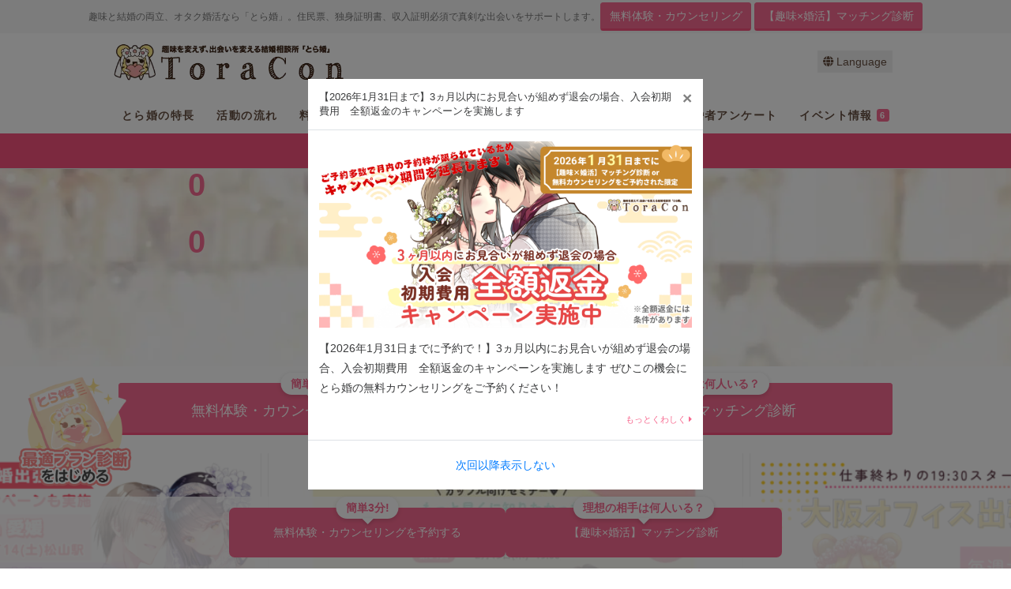

--- FILE ---
content_type: text/html; charset=UTF-8
request_url: https://toracon.jp/?utm_source=newstoranoanajp&utm_medium=referral&utm_campaign=post_170851&utm_content=footer_sitemap
body_size: 26213
content:
<!DOCTYPE html>
<html lang="ja">
  <head>
    <meta charset="utf-8">
    
    <!-- Google Tag Manager -->
    <script>(function(w,d,s,l,i){w[l]=w[l]||[];w[l].push({'gtm.start':
    new Date().getTime(),event:'gtm.js'});var f=d.getElementsByTagName(s)[0],
    j=d.createElement(s),dl=l!='dataLayer'?'&l='+l:'';j.async=true;j.src=
    'https://www.googletagmanager.com/gtm.js?id='+i+dl;f.parentNode.insertBefore(j,f);
    })(window,document,'script','dataLayer','GTM-WC38WKL');</script>
    <!-- End Google Tag Manager -->

    
<!-- Site Setting -->
<title>オタク婚活なら結婚相談所「とら婚」</title>
<meta name="description" content="オタクに寄り添う結婚相談所「とら婚」。独身証明書必須で安心・安全な婚活を！ご入会からご成婚まで、専任のアドバイザーがあなたをサポートします。東京・愛知・大阪で無料カウンセリング受付中">
<meta name="keywords" content="とら婚,オタク,結婚相談所,婚活,お見合い,結婚,再婚,婚活パーティ">
<meta name="copyright" content="オタク婚活なら結婚相談所「とら婚」">

<!-- OGP -->
<meta property="og:title" content="オタク婚活なら結婚相談所「とら婚」">
<meta property="og:description" content="オタクに寄り添う結婚相談所「とら婚」。独身証明書必須で安心・安全な婚活を！ご入会からご成婚まで、専任のアドバイザーがあなたをサポートします。東京・愛知・大阪で無料カウンセリング受付中">
<meta property="og:url" content="https://toracon.jp/">
<meta property="og:site_name" content="オタク婚活なら結婚相談所「とら婚」">
<meta property="og:locale" content="ja_JP">
<meta property="og:type" content="website">
<meta property="og:image" content="https://toracon.jp/wp-content/themes/theme/assets/images/ogp.jpg">

<!-- Twitter Card -->
<meta name="twitter:card" content="summary_large_image">
<meta name="twitter:site" content="@ToraCon_Akiba">
<meta name="twitter:title" content="オタク婚活なら結婚相談所「とら婚」">
<meta name="twitter:description" content="オタクに寄り添う結婚相談所「とら婚」。独身証明書必須で安心・安全な婚活を！ご入会からご成婚まで、専任のアドバイザーがあなたをサポートします。東京・愛知・大阪で無料カウンセリング受付中">
<meta name="twitter:image" content="https://toracon.jp/wp-content/themes/theme/assets/images/ogp.jpg">

    <!-- view port -->
    <meta name="viewport" content="width=device-width, initial-scale=1">
    <link rel="shortcut icon" href="https://toracon.jp/wp-content/themes/theme/assets/images/favicon.ico" />

    <!-- stylesheets -->
    <link rel="stylesheet" href="https://toracon.jp/wp-content/themes/theme/style.css" />
    <link rel="stylesheet" href="https://maxcdn.bootstrapcdn.com/font-awesome/4.5.0/css/font-awesome.min.css">
    <!-- <link rel="stylesheet" href="https://maxcdn.bootstrapcdn.com/bootstrap/3.3.6/css/bootstrap.min.css" integrity="sha384-1q8mTJOASx8j1Au+a5WDVnPi2lkFfwwEAa8hDDdjZlpLegxhjVME1fgjWPGmkzs7" crossorigin="anonymous"> -->
    <link rel="stylesheet" href="https://stackpath.bootstrapcdn.com/bootstrap/4.4.1/css/bootstrap.min.css" integrity="sha384-Vkoo8x4CGsO3+Hhxv8T/Q5PaXtkKtu6ug5TOeNV6gBiFeWPGFN9MuhOf23Q9Ifjh" crossorigin="anonymous">
    <link defer rel="stylesheet" href="//use.fontawesome.com/releases/v5.1.1/css/all.css" integrity="sha384-O8whS3fhG2OnA5Kas0Y9l3cfpmYjapjI0E4theH4iuMD+pLhbf6JI0jIMfYcK3yZ" crossorigin="anonymous">
    <link rel="stylesheet" type="text/css" href="//cdn.jsdelivr.net/jquery.slick/1.6.0/slick.css"/>
    <link rel="stylesheet" type="text/css" href="//cdnjs.cloudflare.com/ajax/libs/slick-carousel/1.6.0/slick-theme.min.css"/>
    <link rel="stylesheet" type="text/css" href="https://toracon.jp/wp-content/themes/theme/assets/stylesheets/app.css?v=20260129020348"/>
    <link href="https://fonts.googleapis.com/css?family=Noto+Serif+JP:200,300,400,500,600,700&display=swap" rel="stylesheet">
    <link href="https://fonts.googleapis.com/earlyaccess/sawarabimincho.css" rel="stylesheet" />
    <link rel="stylesheet" href="https://cdnjs.cloudflare.com/ajax/libs/Swiper/4.3.5/css/swiper.min.css">
    <!-- <link rel="stylesheet" type="text/css" href="https://nav.yumenosora.co.jp/globalnav.css" charset="utf-8"> -->

    <!--[if lt IE 9]>
    <script src="http://css3-mediaqueries-js.googlecode.com/svn/trunk/css3-mediaqueries.js"></script>
    <![endif]-->
    <!--[if lt IE 9]>
         <script src="http://html5shim.googlecode.com/svn/trunk/html5.js"></script>
    <![endif]-->
    <noscript>
      <div class="alert alert-danger">
        <strong>このサイトはJavaScriptがオンになっていないと正常に表示されません。</strong>
      </div>
    </noscript>

    <script type="text/javascript">
      // use template dir in js
      var template_url = 'https://toracon.jp/wp-content/themes/theme';
      var ajaxurl = 'https://toracon.jp/wp-admin/admin-ajax.php';
      // 今日の日付
      const DATE_YMD = '2026-01-29';
      const DATE_HI_2H = '1800';
    </script>

        <!-- 2019.02.08 追加 -->
    <script src="//statics.a8.net/a8sales/a8sales.js"></script>

    <!-- pixiv ad -->
    <script>var s=document.createElement("script");s.async=1;s.src="https://a.pixiv.org/yufulight-cdn/track.js";var p=document.getElementsByTagName("script")[0];p.parentNode.insertBefore(s,p);</script>
    
    <meta name='robots' content='max-image-preview:large' />
	<style>img:is([sizes="auto" i], [sizes^="auto," i]) { contain-intrinsic-size: 3000px 1500px }</style>
	<script type="text/javascript">
/* <![CDATA[ */
window._wpemojiSettings = {"baseUrl":"https:\/\/s.w.org\/images\/core\/emoji\/15.0.3\/72x72\/","ext":".png","svgUrl":"https:\/\/s.w.org\/images\/core\/emoji\/15.0.3\/svg\/","svgExt":".svg","source":{"concatemoji":"https:\/\/toracon.jp\/wp-includes\/js\/wp-emoji-release.min.js?ver=6.7.2"}};
/*! This file is auto-generated */
!function(i,n){var o,s,e;function c(e){try{var t={supportTests:e,timestamp:(new Date).valueOf()};sessionStorage.setItem(o,JSON.stringify(t))}catch(e){}}function p(e,t,n){e.clearRect(0,0,e.canvas.width,e.canvas.height),e.fillText(t,0,0);var t=new Uint32Array(e.getImageData(0,0,e.canvas.width,e.canvas.height).data),r=(e.clearRect(0,0,e.canvas.width,e.canvas.height),e.fillText(n,0,0),new Uint32Array(e.getImageData(0,0,e.canvas.width,e.canvas.height).data));return t.every(function(e,t){return e===r[t]})}function u(e,t,n){switch(t){case"flag":return n(e,"\ud83c\udff3\ufe0f\u200d\u26a7\ufe0f","\ud83c\udff3\ufe0f\u200b\u26a7\ufe0f")?!1:!n(e,"\ud83c\uddfa\ud83c\uddf3","\ud83c\uddfa\u200b\ud83c\uddf3")&&!n(e,"\ud83c\udff4\udb40\udc67\udb40\udc62\udb40\udc65\udb40\udc6e\udb40\udc67\udb40\udc7f","\ud83c\udff4\u200b\udb40\udc67\u200b\udb40\udc62\u200b\udb40\udc65\u200b\udb40\udc6e\u200b\udb40\udc67\u200b\udb40\udc7f");case"emoji":return!n(e,"\ud83d\udc26\u200d\u2b1b","\ud83d\udc26\u200b\u2b1b")}return!1}function f(e,t,n){var r="undefined"!=typeof WorkerGlobalScope&&self instanceof WorkerGlobalScope?new OffscreenCanvas(300,150):i.createElement("canvas"),a=r.getContext("2d",{willReadFrequently:!0}),o=(a.textBaseline="top",a.font="600 32px Arial",{});return e.forEach(function(e){o[e]=t(a,e,n)}),o}function t(e){var t=i.createElement("script");t.src=e,t.defer=!0,i.head.appendChild(t)}"undefined"!=typeof Promise&&(o="wpEmojiSettingsSupports",s=["flag","emoji"],n.supports={everything:!0,everythingExceptFlag:!0},e=new Promise(function(e){i.addEventListener("DOMContentLoaded",e,{once:!0})}),new Promise(function(t){var n=function(){try{var e=JSON.parse(sessionStorage.getItem(o));if("object"==typeof e&&"number"==typeof e.timestamp&&(new Date).valueOf()<e.timestamp+604800&&"object"==typeof e.supportTests)return e.supportTests}catch(e){}return null}();if(!n){if("undefined"!=typeof Worker&&"undefined"!=typeof OffscreenCanvas&&"undefined"!=typeof URL&&URL.createObjectURL&&"undefined"!=typeof Blob)try{var e="postMessage("+f.toString()+"("+[JSON.stringify(s),u.toString(),p.toString()].join(",")+"));",r=new Blob([e],{type:"text/javascript"}),a=new Worker(URL.createObjectURL(r),{name:"wpTestEmojiSupports"});return void(a.onmessage=function(e){c(n=e.data),a.terminate(),t(n)})}catch(e){}c(n=f(s,u,p))}t(n)}).then(function(e){for(var t in e)n.supports[t]=e[t],n.supports.everything=n.supports.everything&&n.supports[t],"flag"!==t&&(n.supports.everythingExceptFlag=n.supports.everythingExceptFlag&&n.supports[t]);n.supports.everythingExceptFlag=n.supports.everythingExceptFlag&&!n.supports.flag,n.DOMReady=!1,n.readyCallback=function(){n.DOMReady=!0}}).then(function(){return e}).then(function(){var e;n.supports.everything||(n.readyCallback(),(e=n.source||{}).concatemoji?t(e.concatemoji):e.wpemoji&&e.twemoji&&(t(e.twemoji),t(e.wpemoji)))}))}((window,document),window._wpemojiSettings);
/* ]]> */
</script>
<style id='wp-emoji-styles-inline-css' type='text/css'>

	img.wp-smiley, img.emoji {
		display: inline !important;
		border: none !important;
		box-shadow: none !important;
		height: 1em !important;
		width: 1em !important;
		margin: 0 0.07em !important;
		vertical-align: -0.1em !important;
		background: none !important;
		padding: 0 !important;
	}
</style>
<link rel='stylesheet' id='wp-block-library-css' href='https://toracon.jp/wp-includes/css/dist/block-library/style.min.css?ver=6.7.2' type='text/css' media='all' />
<style id='classic-theme-styles-inline-css' type='text/css'>
/*! This file is auto-generated */
.wp-block-button__link{color:#fff;background-color:#32373c;border-radius:9999px;box-shadow:none;text-decoration:none;padding:calc(.667em + 2px) calc(1.333em + 2px);font-size:1.125em}.wp-block-file__button{background:#32373c;color:#fff;text-decoration:none}
</style>
<style id='global-styles-inline-css' type='text/css'>
:root{--wp--preset--aspect-ratio--square: 1;--wp--preset--aspect-ratio--4-3: 4/3;--wp--preset--aspect-ratio--3-4: 3/4;--wp--preset--aspect-ratio--3-2: 3/2;--wp--preset--aspect-ratio--2-3: 2/3;--wp--preset--aspect-ratio--16-9: 16/9;--wp--preset--aspect-ratio--9-16: 9/16;--wp--preset--color--black: #000000;--wp--preset--color--cyan-bluish-gray: #abb8c3;--wp--preset--color--white: #ffffff;--wp--preset--color--pale-pink: #f78da7;--wp--preset--color--vivid-red: #cf2e2e;--wp--preset--color--luminous-vivid-orange: #ff6900;--wp--preset--color--luminous-vivid-amber: #fcb900;--wp--preset--color--light-green-cyan: #7bdcb5;--wp--preset--color--vivid-green-cyan: #00d084;--wp--preset--color--pale-cyan-blue: #8ed1fc;--wp--preset--color--vivid-cyan-blue: #0693e3;--wp--preset--color--vivid-purple: #9b51e0;--wp--preset--gradient--vivid-cyan-blue-to-vivid-purple: linear-gradient(135deg,rgba(6,147,227,1) 0%,rgb(155,81,224) 100%);--wp--preset--gradient--light-green-cyan-to-vivid-green-cyan: linear-gradient(135deg,rgb(122,220,180) 0%,rgb(0,208,130) 100%);--wp--preset--gradient--luminous-vivid-amber-to-luminous-vivid-orange: linear-gradient(135deg,rgba(252,185,0,1) 0%,rgba(255,105,0,1) 100%);--wp--preset--gradient--luminous-vivid-orange-to-vivid-red: linear-gradient(135deg,rgba(255,105,0,1) 0%,rgb(207,46,46) 100%);--wp--preset--gradient--very-light-gray-to-cyan-bluish-gray: linear-gradient(135deg,rgb(238,238,238) 0%,rgb(169,184,195) 100%);--wp--preset--gradient--cool-to-warm-spectrum: linear-gradient(135deg,rgb(74,234,220) 0%,rgb(151,120,209) 20%,rgb(207,42,186) 40%,rgb(238,44,130) 60%,rgb(251,105,98) 80%,rgb(254,248,76) 100%);--wp--preset--gradient--blush-light-purple: linear-gradient(135deg,rgb(255,206,236) 0%,rgb(152,150,240) 100%);--wp--preset--gradient--blush-bordeaux: linear-gradient(135deg,rgb(254,205,165) 0%,rgb(254,45,45) 50%,rgb(107,0,62) 100%);--wp--preset--gradient--luminous-dusk: linear-gradient(135deg,rgb(255,203,112) 0%,rgb(199,81,192) 50%,rgb(65,88,208) 100%);--wp--preset--gradient--pale-ocean: linear-gradient(135deg,rgb(255,245,203) 0%,rgb(182,227,212) 50%,rgb(51,167,181) 100%);--wp--preset--gradient--electric-grass: linear-gradient(135deg,rgb(202,248,128) 0%,rgb(113,206,126) 100%);--wp--preset--gradient--midnight: linear-gradient(135deg,rgb(2,3,129) 0%,rgb(40,116,252) 100%);--wp--preset--font-size--small: 13px;--wp--preset--font-size--medium: 20px;--wp--preset--font-size--large: 36px;--wp--preset--font-size--x-large: 42px;--wp--preset--spacing--20: 0.44rem;--wp--preset--spacing--30: 0.67rem;--wp--preset--spacing--40: 1rem;--wp--preset--spacing--50: 1.5rem;--wp--preset--spacing--60: 2.25rem;--wp--preset--spacing--70: 3.38rem;--wp--preset--spacing--80: 5.06rem;--wp--preset--shadow--natural: 6px 6px 9px rgba(0, 0, 0, 0.2);--wp--preset--shadow--deep: 12px 12px 50px rgba(0, 0, 0, 0.4);--wp--preset--shadow--sharp: 6px 6px 0px rgba(0, 0, 0, 0.2);--wp--preset--shadow--outlined: 6px 6px 0px -3px rgba(255, 255, 255, 1), 6px 6px rgba(0, 0, 0, 1);--wp--preset--shadow--crisp: 6px 6px 0px rgba(0, 0, 0, 1);}:where(.is-layout-flex){gap: 0.5em;}:where(.is-layout-grid){gap: 0.5em;}body .is-layout-flex{display: flex;}.is-layout-flex{flex-wrap: wrap;align-items: center;}.is-layout-flex > :is(*, div){margin: 0;}body .is-layout-grid{display: grid;}.is-layout-grid > :is(*, div){margin: 0;}:where(.wp-block-columns.is-layout-flex){gap: 2em;}:where(.wp-block-columns.is-layout-grid){gap: 2em;}:where(.wp-block-post-template.is-layout-flex){gap: 1.25em;}:where(.wp-block-post-template.is-layout-grid){gap: 1.25em;}.has-black-color{color: var(--wp--preset--color--black) !important;}.has-cyan-bluish-gray-color{color: var(--wp--preset--color--cyan-bluish-gray) !important;}.has-white-color{color: var(--wp--preset--color--white) !important;}.has-pale-pink-color{color: var(--wp--preset--color--pale-pink) !important;}.has-vivid-red-color{color: var(--wp--preset--color--vivid-red) !important;}.has-luminous-vivid-orange-color{color: var(--wp--preset--color--luminous-vivid-orange) !important;}.has-luminous-vivid-amber-color{color: var(--wp--preset--color--luminous-vivid-amber) !important;}.has-light-green-cyan-color{color: var(--wp--preset--color--light-green-cyan) !important;}.has-vivid-green-cyan-color{color: var(--wp--preset--color--vivid-green-cyan) !important;}.has-pale-cyan-blue-color{color: var(--wp--preset--color--pale-cyan-blue) !important;}.has-vivid-cyan-blue-color{color: var(--wp--preset--color--vivid-cyan-blue) !important;}.has-vivid-purple-color{color: var(--wp--preset--color--vivid-purple) !important;}.has-black-background-color{background-color: var(--wp--preset--color--black) !important;}.has-cyan-bluish-gray-background-color{background-color: var(--wp--preset--color--cyan-bluish-gray) !important;}.has-white-background-color{background-color: var(--wp--preset--color--white) !important;}.has-pale-pink-background-color{background-color: var(--wp--preset--color--pale-pink) !important;}.has-vivid-red-background-color{background-color: var(--wp--preset--color--vivid-red) !important;}.has-luminous-vivid-orange-background-color{background-color: var(--wp--preset--color--luminous-vivid-orange) !important;}.has-luminous-vivid-amber-background-color{background-color: var(--wp--preset--color--luminous-vivid-amber) !important;}.has-light-green-cyan-background-color{background-color: var(--wp--preset--color--light-green-cyan) !important;}.has-vivid-green-cyan-background-color{background-color: var(--wp--preset--color--vivid-green-cyan) !important;}.has-pale-cyan-blue-background-color{background-color: var(--wp--preset--color--pale-cyan-blue) !important;}.has-vivid-cyan-blue-background-color{background-color: var(--wp--preset--color--vivid-cyan-blue) !important;}.has-vivid-purple-background-color{background-color: var(--wp--preset--color--vivid-purple) !important;}.has-black-border-color{border-color: var(--wp--preset--color--black) !important;}.has-cyan-bluish-gray-border-color{border-color: var(--wp--preset--color--cyan-bluish-gray) !important;}.has-white-border-color{border-color: var(--wp--preset--color--white) !important;}.has-pale-pink-border-color{border-color: var(--wp--preset--color--pale-pink) !important;}.has-vivid-red-border-color{border-color: var(--wp--preset--color--vivid-red) !important;}.has-luminous-vivid-orange-border-color{border-color: var(--wp--preset--color--luminous-vivid-orange) !important;}.has-luminous-vivid-amber-border-color{border-color: var(--wp--preset--color--luminous-vivid-amber) !important;}.has-light-green-cyan-border-color{border-color: var(--wp--preset--color--light-green-cyan) !important;}.has-vivid-green-cyan-border-color{border-color: var(--wp--preset--color--vivid-green-cyan) !important;}.has-pale-cyan-blue-border-color{border-color: var(--wp--preset--color--pale-cyan-blue) !important;}.has-vivid-cyan-blue-border-color{border-color: var(--wp--preset--color--vivid-cyan-blue) !important;}.has-vivid-purple-border-color{border-color: var(--wp--preset--color--vivid-purple) !important;}.has-vivid-cyan-blue-to-vivid-purple-gradient-background{background: var(--wp--preset--gradient--vivid-cyan-blue-to-vivid-purple) !important;}.has-light-green-cyan-to-vivid-green-cyan-gradient-background{background: var(--wp--preset--gradient--light-green-cyan-to-vivid-green-cyan) !important;}.has-luminous-vivid-amber-to-luminous-vivid-orange-gradient-background{background: var(--wp--preset--gradient--luminous-vivid-amber-to-luminous-vivid-orange) !important;}.has-luminous-vivid-orange-to-vivid-red-gradient-background{background: var(--wp--preset--gradient--luminous-vivid-orange-to-vivid-red) !important;}.has-very-light-gray-to-cyan-bluish-gray-gradient-background{background: var(--wp--preset--gradient--very-light-gray-to-cyan-bluish-gray) !important;}.has-cool-to-warm-spectrum-gradient-background{background: var(--wp--preset--gradient--cool-to-warm-spectrum) !important;}.has-blush-light-purple-gradient-background{background: var(--wp--preset--gradient--blush-light-purple) !important;}.has-blush-bordeaux-gradient-background{background: var(--wp--preset--gradient--blush-bordeaux) !important;}.has-luminous-dusk-gradient-background{background: var(--wp--preset--gradient--luminous-dusk) !important;}.has-pale-ocean-gradient-background{background: var(--wp--preset--gradient--pale-ocean) !important;}.has-electric-grass-gradient-background{background: var(--wp--preset--gradient--electric-grass) !important;}.has-midnight-gradient-background{background: var(--wp--preset--gradient--midnight) !important;}.has-small-font-size{font-size: var(--wp--preset--font-size--small) !important;}.has-medium-font-size{font-size: var(--wp--preset--font-size--medium) !important;}.has-large-font-size{font-size: var(--wp--preset--font-size--large) !important;}.has-x-large-font-size{font-size: var(--wp--preset--font-size--x-large) !important;}
:where(.wp-block-post-template.is-layout-flex){gap: 1.25em;}:where(.wp-block-post-template.is-layout-grid){gap: 1.25em;}
:where(.wp-block-columns.is-layout-flex){gap: 2em;}:where(.wp-block-columns.is-layout-grid){gap: 2em;}
:root :where(.wp-block-pullquote){font-size: 1.5em;line-height: 1.6;}
</style>
<link rel="https://api.w.org/" href="https://toracon.jp/wp-json/" /><link rel="alternate" title="JSON" type="application/json" href="https://toracon.jp/wp-json/wp/v2/pages/170" /><link rel="EditURI" type="application/rsd+xml" title="RSD" href="https://toracon.jp/xmlrpc.php?rsd" />
<meta name="generator" content="WordPress 6.7.2" />
<link rel="canonical" href="https://toracon.jp/" />
<link rel='shortlink' href='https://toracon.jp/' />
<link rel="alternate" title="oEmbed (JSON)" type="application/json+oembed" href="https://toracon.jp/wp-json/oembed/1.0/embed?url=https%3A%2F%2Ftoracon.jp%2F" />
<link rel="alternate" title="oEmbed (XML)" type="text/xml+oembed" href="https://toracon.jp/wp-json/oembed/1.0/embed?url=https%3A%2F%2Ftoracon.jp%2F&#038;format=xml" />
  </head>
  <body class="home page-template page-template-page-home page-template-page-home-php page page-id-170">

    <!-- Facebook SDK -->
<script>
  window.fbAsyncInit = function() {
    FB.init({
      appId      : '386152151769606',
      xfbml      : true,
      version    : 'v2.8'
    });
    FB.AppEvents.logPageView();
  };

  (function(d, s, id){
     var js, fjs = d.getElementsByTagName(s)[0];
     if (d.getElementById(id)) {return;}
     js = d.createElement(s); js.id = id;
     js.src = "//connect.facebook.net/en_US/sdk.js";
     fjs.parentNode.insertBefore(js, fjs);
   }(document, 'script', 'facebook-jssdk'));
</script>

    <!-- Google Tag Manager (noscript) -->
    <noscript><iframe src="https://www.googletagmanager.com/ns.html?id=GTM-WC38WKL"
    height="0" width="0" style="display:none;visibility:hidden"></iframe></noscript>
    <!-- End Google Tag Manager (noscript) -->

    <!-- コンバージョンタグ -->
      <script type="text/javascript">
  var tag_id = 20540;
  var nend_domain = "https://s.nend.net";
  </script>
  <script type="text/javascript" src="https://s2.nend.net/js/nendRt.js"></script>

  <!-- added 180412 -->
  <script type="text/javascript">
  function loadScript(url, callback) {
  var script = document.createElement("script");
  script.type = "text/javascript";
  script.src = url;
  if ( script.readyState ) {
  script.onreadystatechange = function() {
  if ( script.readyState === "loaded" || script.readyState === "complete" ) {
  script.onreadystatechange = null;
  callback();
  };
  };
  } else {
  script.onload = function() {
  callback();
  };
  };
  document.getElementsByTagName("head")[0].appendChild(script);
  };
  var date = new Date();
  loadScript("https://www.rentracks.jp/js/itp/rt.track.js?t=" + date.getTime(), function(){
  });
  </script>


    <div id="page">
      <div id="nav-modal" class="modal fade" id="exampleModal" tabindex="-1" role="dialog" aria-labelledby="exampleModalLabel" aria-hidden="true">
  <div class="modal-dialog" role="document">
    <div class="modal-content">

      <div class="modal-header">
        <div></div>
        <a class="close" data-dismiss="modal" aria-label="Close"><span aria-hidden="true">&times;</span></a>
      </div>

      <div class="modal-body">
        <div class="register-area mb-3" style="gap: 10px;">
          <div class="register-area-item register">
            <a class="btn mb-1" href="https://toracon.jp/request/?type=appointment&action=register&from=freetrial-counseling">
              無料体験・カウンセリング
            </a>
          </div>
          <div class="register-area-item register">
            <a class="btn mb-1" href="https://toracon.jp/request/?type=appointment&action=register&from=matching-diagnosis">
              【趣味×婚活】マッチング診断
            </a>
          </div>
        </div>
        <div class="list-group mb-0">

          <table class="modal-menu">
            <tr>
              <td>
                <a class="" href="https://toracon.jp/service">
                  とら婚の特長
                </a>
              </td>
              <td>
                <a class="" href="https://toracon.jp/plans">
                  料金プラン
                </a>
              </td>
            </tr>
            <tr>
              <td>
                <a class="" href="https://toracon.jp/access">
                  店舗案内
                </a>
              </td>
              <td>
                <a class="" href="https://toracon.jp/interviews">
                  成婚者様の声
                </a>
              </td>
            </tr>
            <tr>
              <td>
                <a class="" href="https://toracon.jp/otaku">
                  とら婚の強み
                </a>
              </td>
              <td>
                <a class="" href="https://toracon.jp/know-how">
                  とら婚の成婚ノウハウ
                </a>
              </td>
            </tr>
            <tr>
              <td>
                <a class="" href="https://toracon.jp/columns">
                  コラム
                </a>
              </td>
              <td>
                <a class="" href="https://toracon.jp/events">
                  イベント情報
                </a>
              </td>
            </tr>
            <tr>
              <td>
                <a class="" href="https://toracon.jp/staff">
                  婚活アドバイザー紹介
                </a>
              </td>
              <td>
                <a class="" href="https://toracon.jp/members">
                  会員プロフィール
                </a>
              </td>
            </tr>
          </table>

          <table class="modal-menu">
            <tr>
              <td>
                <a class="" href="https://toracon.jp/faq">
                  よくある質問
                </a>
              </td>
              <td>
                <a class="" href="https://toracon.jp/survey">
                  ご成婚者様アンケート
                </a>
              </td>
            </tr>
            <tr>
              <td>
                <a class="" href="https://toracon.jp/recruit">
                  採用情報
                </a>
              </td>
            </tr>
          </table>

          <a class="mb-3" href="https://toracon.jp/topic/43266/" rel="noopener noreferrer">
            <img src="https://toracon.jp/wp-content/themes/theme/assets/images/2000matome.webp" alt="数字でみる、とら婚ご成婚者2000名まとめ">
          </a>

          <a href="https://toracon.jp/otaku-life-plan" target="_blank" rel="noopener noreferrer">
            <img src="https://toracon.jp/wp-content/themes/theme/assets/images/otaku-life-plan.webp" alt="ずっと健康で趣味を続けられるライフプランを作りませんか？オタクのライフプラン相談室">
          </a>

          <!--             <a class="list-group-item list-group-item-action" href="https://toracon.jp/service/">
              <i class="fa fa-fw fa-chevron-right" aria-hidden="true"></i>
              <span>
                とら婚の特長                              </span>
            </a>
                      <a class="list-group-item list-group-item-action" href="https://toracon.jp/flow/">
              <i class="fa fa-fw fa-chevron-right" aria-hidden="true"></i>
              <span>
                活動の流れ                              </span>
            </a>
                      <a class="list-group-item list-group-item-action" href="https://toracon.jp/plans/">
              <i class="fa fa-fw fa-chevron-right" aria-hidden="true"></i>
              <span>
                料金・プラン                              </span>
            </a>
                      <a class="list-group-item list-group-item-action" href="https://toracon.jp/access/">
              <i class="fa fa-fw fa-chevron-right" aria-hidden="true"></i>
              <span>
                店舗情報                              </span>
            </a>
                      <a class="list-group-item list-group-item-action" href="https://toracon.jp/columns/">
              <i class="fa fa-fw fa-chevron-right" aria-hidden="true"></i>
              <span>
                コラム                              </span>
            </a>
                      <a class="list-group-item list-group-item-action" href="https://toracon.jp/interviews/">
              <i class="fa fa-fw fa-chevron-right" aria-hidden="true"></i>
              <span>
                ご成婚者インタビュー                              </span>
            </a>
                      <a class="list-group-item list-group-item-action" href="https://toracon.jp/survey/">
              <i class="fa fa-fw fa-chevron-right" aria-hidden="true"></i>
              <span>
                ご成婚者アンケート                              </span>
            </a>
                      <a class="list-group-item list-group-item-action" href="https://toracon.jp/events/">
              <i class="fa fa-fw fa-chevron-right" aria-hidden="true"></i>
              <span>
                イベント情報                                    <span class="badge badge-danger">6</span>
                                </span>
            </a>
                      <a class="list-group-item list-group-item-action" href="https://toracon.jp/recruit/">
              <i class="fa fa-fw fa-chevron-right" aria-hidden="true"></i>
              <span>
                採用情報                              </span>
            </a>
           -->
        </div>

        <div class="sns-info mb-3 mt-4">
          <ul class="">
            <li>
              <a class="" target="_blank" href="https://twitter.com/ToraCon_Akiba"><i class="fab fa-twitter fa-lg fa-fw"></i>公式Twitter
              </a>
            </li>
          </ul>
        </div>

      </div>

      <div class="modal-footer mx-auto">
        <!-- <button class="btn text-center" data-dismiss="modal"><i class="fa fa-times-circle fa-3x" aria-hidden="true"></i></button> -->
      </div>
    </div>
  </div>
</div>
      <header id="header">
                            <div class="header-nav">
  <div class="header-upper d-none d-lg-block">
    <div class="container-fluid d-flex align-items-center justify-content-center">
      <h1 class="description">趣味と結婚の両立、オタク婚活なら「とら婚」。住民票、独身証明書、収入証明必須で真剣な出会いをサポートします。</h1>
      <div class="btn-area flex-shrink-0">
        <a class="btn btn-primary" href="https://toracon.jp/request/?type=appointment&action=register&from=freetrial-counseling">
          <span>無料体験・カウンセリング</span>
        </a>
        <a class="btn btn-primary" href="https://toracon.jp/request/?type=appointment&action=register&from=matching-diagnosis">
          <span>【趣味×婚活】マッチング診断</span>
        </a>
      </div>
    </div>
  </div>

  <div class="header-navbar">
    <div class="container">
      <div class="d-flex justify-content-between header-navbar-inner">
        <a href="https://toracon.jp" title="趣味を変えず、出会いを変える結婚相談所「とら婚」">
          <img height="62" width="297" class="img-logo d-sm-inline-block" src="https://toracon.jp/wp-content/themes/theme/assets/images/logo.webp">
        </a>
        <div class="d-flex">
          <span class="another-lang d-flex align-items-center mr-0 mr-lg-2"><a href="https://toracon.jp/global/" target="_blank"><span class="d-block d-sm-inline-block mr-sm-1"><i class="fas fa-globe"></i></span>Language</a></span><!-- // .another-lang -->
          <div id="fixed-nav" class="nav d-block d-lg-none">
            <a href="#" data-toggle="modal" data-target="#nav-modal">
              <i class="fa fa-fw fa-bars"></i>
              <span>MENU</span>
            </a>
          </div>
        </div><!-- // .d-flex -->
        </div>
    </div>
  </div>


  <div class="navigation">
    <div class="d-flex flex-row justify-content-center align-items-stretch" style="height:55px;">
              <div class="navmenu service">
          <a class="" href="https://toracon.jp/service/">
          とら婚の特長          </a>
        </div>
              <div class="navmenu flow">
          <a class="" href="https://toracon.jp/flow/">
          活動の流れ          </a>
        </div>
              <div class="navmenu plans">
          <a class="" href="https://toracon.jp/plans/">
          料金・プラン          </a>
        </div>
              <div class="navmenu access">
          <a class="" href="https://toracon.jp/access/">
          店舗情報          </a>
        </div>
              <div class="navmenu columns">
          <a class="" href="https://toracon.jp/columns/">
          コラム          </a>
        </div>
              <div class="navmenu interviews">
          <a class="" href="https://toracon.jp/interviews/">
          ご成婚者インタビュー          </a>
        </div>
              <div class="navmenu survey">
          <a class="" href="https://toracon.jp/survey/">
          ご成婚者アンケート          </a>
        </div>
              <div class="navmenu events">
          <a class="" href="https://toracon.jp/events/">
          イベント情報              <span class="badge badge-primary">6</span>
                      </a>
        </div>
              <div class="navmenu recruit">
          <a class="" href="https://toracon.jp/recruit/">
          採用情報          </a>
        </div>
          </div>
  </div>

</div>
            <div class="d-none d-lg-block">
                <div class="notice notice-achievement">
    <div class="container">
      ご成婚実績 <span>2000名</span> 突破！
      <small>（2017年08月から2026年01月現在）</small>
    </div>
  </div>
            </div>
                  
        
      </header>
      <div class="d-block d-lg-none">
          <div class="notice notice-achievement">
    <div class="container">
      ご成婚実績 <span>2000名</span> 突破！
      <small>（2017年08月から2026年01月現在）</small>
    </div>
  </div>
      </div>

              <table class="pickup-menu-sp">
          <tr>
            <td>
              <a class="" href="https://toracon.jp/service">
                <div class="menu-sp-icon">
                  <svg width="20" height="20" xmlns="http://www.w3.org/2000/svg" viewBox="0 0 512 512">
                    <path d="m484.5,325.04c16.19-6.98,27.5-23.05,27.5-41.78s-11.97-35.62-28.86-42.3c9.89-8.36,16.28-20.67,16.28-34.62,0-25.17-20.39-45.56-45.55-45.56h-103.81c9.97-19.62,18.62-45.56,15.67-76.59-2.77-29.2-27.39-80.83-65.36-83.88-29.25-2.34-34.91,8.62-34.91,37.97,0,0,.33,28.42.33,46.64,0,32.64-10.86,49.25-49.23,76.77-50.62,36.3-59.41,55.03-59.41,55.03v216.67c0,27.22,22.06,49.28,49.28,49.28h209.91c25.19,0,59.22-12.16,59.22-45.55,0-12.5-5.03-23.81-13.19-32.05,22.03-3.19,39.02-21.97,39.02-44.89,0-14.23-6.66-26.78-16.89-35.14Z"/><path class="cls-1" d="m96.7,200.78H24.62c-13.59,0-24.62,11.01-24.62,24.64v257.81c0,13.59,11.03,24.62,24.62,24.62h72.08c13.61,0,24.64-11.03,24.64-24.62V225.42c0-13.62-11.03-24.64-24.64-24.64Zm-30.8,267.97c-12.59,0-22.81-10.22-22.81-22.81s10.22-22.81,22.81-22.81,22.81,10.22,22.81,22.81-10.19,22.81-22.81,22.81Z">
                  </svg>
                </div>
                <p>
                  とら婚の特長
                </p>
              </a>
            </td>
            <td>
              <a class="" href="https://toracon.jp/plans">
                <div class="menu-sp-icon">
                  <svg width="24" height="24" xmlns="http://www.w3.org/2000/svg" viewBox="0 0 512 512">
                    <path d="m56.01,103.29c-5.53-5.54-14.51-5.54-20.05,0l-31.81,31.81c-5.53,5.54-5.53,14.51,0,20.05l20.62,20.62,51.86-51.85-20.62-20.62h0Z"/><polygon class="cls-1" points="286.42 385.56 268.74 316.02 216.88 367.88 286.42 385.56"/><path class="cls-1" d="m258.14,305.42L86.06,133.34l-51.86,51.86,172.07,172.08,51.86-51.86h.01ZM87.47,155.5l149.92,149.92-11.78,11.78L75.68,167.29l11.78-11.79h.01Z"/><rect class="cls-1" x="195.66" y="121.43" width="29.36" height="28.02"/><rect class="cls-1" x="195.66" y="189.63" width="29.36" height="28.01"/><rect class="cls-1" x="256.69" y="121.43" width="173.06" height="28.02"/><rect class="cls-1" x="256.69" y="189.63" width="173.06" height="28.01"/><rect class="cls-1" x="288.6" y="257.83" width="141.15" height="28.01"/><path class="cls-1" d="m429.82,0h-234.23C150.27,0,113.41,36.86,113.41,82.18v32.73l30.43,30.43v-63.16c0-28.59,23.18-51.75,51.76-51.75h234.24c28.59,0,51.76,23.17,51.76,51.75v254.04h-80.1c-23.82,0-43.12,19.32-43.12,43.13v80.1h-162.77c-28.58,0-51.76-23.17-51.76-51.75v-37.07l-6.23-1.59,6.23-6.23v-22.2l-30.43-30.43v97.52c0,45.31,36.86,82.18,82.18,82.18h175.37l8.92-8.91,123.22-123.22,8.91-8.91V82.18c0-45.32-36.86-82.18-82.18-82.18h-.02Z">
                  </svg>
                </div>
                <p>
                  プラン
                </p>
              </a>
            </td>
            <td>
              <a class="" href="https://toracon.jp/access">
                <div class="menu-sp-icon">
                  <svg width="24" height="24" xmlns="http://www.w3.org/2000/svg" viewBox="0 0 512 512">
                    <path d="m0,0v473.66h512V0H0Zm319.13,29.82h66.61v93.63c0,9.23-3.71,17.47-9.76,23.54-6.07,6.05-14.31,9.75-23.55,9.76-9.24,0-17.48-3.71-23.55-9.76-6.05-6.07-9.75-14.3-9.76-23.54V29.82h.01Zm-96.44,0h66.61v93.63c0,9.24-3.71,17.47-9.76,23.54-6.07,6.05-14.3,9.75-23.54,9.76-9.25,0-17.48-3.71-23.56-9.76-6.05-6.07-9.75-14.3-9.76-23.54V29.82h.01Zm-96.43,0h66.61v93.63c0,9.24-3.71,17.47-9.75,23.54-6.08,6.05-14.31,9.75-23.56,9.76-9.24,0-17.47-3.71-23.54-9.76-6.05-6.07-9.75-14.3-9.76-23.54V29.82h0Zm-96.44,0h66.61v93.63c0,9.24-3.71,17.47-9.76,23.54-6.07,6.05-14.31,9.75-23.56,9.76-9.24,0-17.47-3.71-23.54-9.76-6.05-6.07-9.75-14.3-9.76-23.54V29.82h.01Zm452.35,414.01h-143.21v-96.48h-165.91v96.48H29.83V177.01c9.67,6.03,21.06,9.57,33.3,9.58,19.35,0,36.65-8.73,48.23-22.43,11.58,13.7,28.86,22.43,48.21,22.43s36.64-8.72,48.22-22.43c11.59,13.7,28.87,22.42,48.23,22.43,19.35,0,36.63-8.73,48.21-22.43,11.58,13.7,28.86,22.43,48.22,22.43s36.63-8.73,48.22-22.43c11.58,13.7,28.86,22.43,48.22,22.43,12.24,0,23.63-3.55,33.3-9.58v266.83h-.02Zm0-320.38c0,9.24-3.71,17.47-9.76,23.54-6.07,6.05-14.3,9.75-23.54,9.76-9.25,0-17.48-3.71-23.56-9.76-6.04-6.07-9.74-14.3-9.75-23.54V29.82h66.61v93.63h0Z">
                  </svg>
                </div>
                <p>
                  店舗案内
                </p>
              </a>
            </td>
            <td>
              <a class="" href="https://toracon.jp/interviews">
              <div class="menu-sp-icon">
                <svg width="28" height="28" version="1.1" id="_x32_" xmlns="http://www.w3.org/2000/svg" xmlns:xlink="http://www.w3.org/1999/xlink" x="0px" y="0px"
                    viewBox="0 0 512 512" style="enable-background:new 0 0 512 512;" xml:space="preserve">
                  <g>
                    <path d="M256.8,351.2c51.5,0,93.3-41.8,93.3-93.3c0-51.5-41.8-93.3-93.3-93.3c-51.5,0-93.3,41.8-93.3,93.3
                      C163.5,309.4,205.2,351.2,256.8,351.2z"/>
                    <polygon points="239.2,387.8 256.8,409.6 274.3,387.8 272,360.5 241.6,360.5 	"/>
                    <path d="M335.8,365.3c-4.1-4-11.2-2.4-13.7-0.9c-6.9,3.9-14.2,7.2-21.8,9.8l-43.5,54.2l-43.5-54.2
                      c-7.6-2.6-14.9-5.9-21.8-9.8c-2.5-1.4-9.6-3.1-13.7,0.9c-15.2,14.9-36.3,46.7-40.5,69.7C127,491.5,192.7,512,256.8,512
                      c64.1,0,129.7-20.5,119.5-77.1C372.1,411.9,351,380.1,335.8,365.3z M256.8,477.5c-6.9,0-12.6-5.6-12.6-12.6
                      c0-6.9,5.6-12.6,12.6-12.6c6.9,0,12.6,5.6,12.6,12.6C269.3,471.9,263.7,477.5,256.8,477.5z"/>
                    <path d="M319.4,64.5c-7.3,0-13.2,5.9-13.2,13.2s5.9,13.2,13.2,13.2c7.3,0,13.2-5.9,13.2-13.2S326.6,64.5,319.4,64.5z"
                      />
                    <path d="M372.1,64.5c-7.3,0-13.2,5.9-13.2,13.2s5.9,13.2,13.2,13.2s13.2-5.9,13.2-13.2S379.4,64.5,372.1,64.5z"/>
                    <path d="M424.9,64.5c-7.3,0-13.2,5.9-13.2,13.2s5.9,13.2,13.2,13.2c7.3,0,13.2-5.9,13.2-13.2S432.2,64.5,424.9,64.5z"
                      />
                    <path d="M414.3,0h-84.4c-42.8,0-77.7,34.8-77.7,77.7c0,42.8,34.8,77.7,77.7,77.7h66.4c1.7,0,2.8,0.4,3.5,1.3
                      c0.3,0.4,0.7,1.2,0.3,2.4c-0.7,2.3-3.4,8-6.9,12.9c-1.8,2.1-2.8,5.8-1.2,8.5c0.9,1.6,2.3,3.2,8.3,3.3c0,0,1,0,1,0
                      c10.2,0,25.9-2.5,36-8.1c15.8-8.7,29.5-22.6,39.4-40.3c10-17.8,15.3-37.8,15.3-57.8C492,34.8,457.1,0,414.3,0z M453.1,141.2
                      c-6.9,8.5-15.1,15.5-23.6,20.2c-3.9,2.1-10.3,5.1-14.4,6.3l-3.7,1.1l2-3.3c2-3.3,4-8.1,4-10.9c0.1-4.2-1.9-8-5.7-11
                      c-3.8-3.1-9-4.6-15.4-4.6h-66.4c-16.4,0-31.8-6.4-43.4-18c-11.6-11.6-17.9-27-18-43.3c0-16.4,6.4-31.8,18-43.3
                      c11.6-11.6,27-18,43.4-18h84.4c16.4,0,31.8,6.4,43.4,18c11.6,11.6,17.9,27,18,43.3C475.6,100.4,467.5,123.6,453.1,141.2z"/>
                  </g>
                  </svg>
              </div>
              <p>
                成婚者様の声
              </p>
              </a>
            </td>
          </tr>
        </table>
      
<main id="main" class="page-home">

  <div class="main-body">
    <section class="top-banner mb-4">
      <picture>
        <source width="1000" height="500"  srcset="https://toracon.jp/wp-content/themes/theme/assets/images/pc-top-banner.webp" media="(min-width:992px)">
        <img width="500" height="500" src="https://toracon.jp/wp-content/themes/theme/assets/images/sp-top-banner.webp" alt="趣味を変えず、出会いを変える結婚相談所「とら婚」">
                          <p class="top-banner-num">
            2000          </p>
              </picture>
    </section>
    
    <div class="container">
      <div class="section-feature-btn section-feature-btn-row mb-2 mr-2 ml-2 d-flex align-items-stretch justify-content-center" style="gap: 10px;">
        <a href="https://toracon.jp/request/?type=appointment&action=register&from=freetrial-counseling" class="btn btn-primary pt-4 pb-3 flex-fill w-50">
          <span class="btn-appeal-text">簡単3分!</span>
          無料体験・カウンセリングを予約する
        </a>
        <a href="https://toracon.jp/request/?type=appointment&action=register&from=matching-diagnosis" class="btn btn-primary pt-4 pb-3 flex-fill w-50">
          <span class="btn-appeal-text">理想の相手は何人いる？</span>
            【趣味×婚活】<br class="d-block d-sm-none">マッチング診断
        </a>
      </div>
    </div>

          <div class="home-bnrs-container swiper js-swiper">
        <div class="swiper-wrapper">
                        <div class="slide swiper-slide">
                <a href="https://toracon.jp/topic/48928/">
                  <img
                    class="img-resp"
                    height="300"
                    width="600"
                    loading="lazy"
                    src="https://toracon.jp/wp-content/uploads/2025/11/c7a84fd0c623798ec8dd72c26f699c8d-512x256.png" alt="">
                </a>
              </div>
                          <div class="slide swiper-slide">
                <a href="https://toracon.jp/topic/50012/">
                  <img
                    class="img-resp"
                    height="300"
                    width="600"
                    loading="lazy"
                    src="https://toracon.jp/wp-content/uploads/2026/01/3e00f5804b562111e9e9b402299d1aec-1-512x256.png" alt="">
                </a>
              </div>
                          <div class="slide swiper-slide">
                <a href="https://toracon.jp/event/31549/">
                  <img
                    class="img-resp"
                    height="300"
                    width="600"
                    loading="lazy"
                    src="https://toracon.jp/wp-content/uploads/2024/02/15fc04ecd5bd6768ae6cc7b3e1978fb4-1-512x288.jpg" alt="">
                </a>
              </div>
                          <div class="slide swiper-slide">
                <a href="https://toracon.jp/topic/44867/">
                  <img
                    class="img-resp"
                    height="300"
                    width="600"
                    loading="lazy"
                    src="https://toracon.jp/wp-content/uploads/2025/10/d260153bc64e5c2b9b2f1f50cadcc7ed-512x256.png" alt="">
                </a>
              </div>
                          <div class="slide swiper-slide">
                <a href="https://toracon.jp/topic/43794/">
                  <img
                    class="img-resp"
                    height="300"
                    width="600"
                    loading="lazy"
                    src="https://toracon.jp/wp-content/uploads/2025/07/44cb96865d25d38635b32542a13f4aa7-512x256.png" alt="">
                </a>
              </div>
                          <div class="slide swiper-slide">
                <a href="https://toracon.jp/access/#hiroshima">
                  <img
                    class="img-resp"
                    height="300"
                    width="600"
                    loading="lazy"
                    src="https://toracon.jp/wp-content/uploads/2026/01/cf1527166a69300216a1de26481bcf77-512x256.jpg" alt="">
                </a>
              </div>
                          <div class="slide swiper-slide">
                <a href="https://toracon.jp/guild/">
                  <img
                    class="img-resp"
                    height="300"
                    width="600"
                    loading="lazy"
                    src="https://toracon.jp/wp-content/uploads/2025/11/1a7271e67abc810323d209ea1067195a-512x256.jpg" alt="">
                </a>
              </div>
                          <div class="slide swiper-slide">
                <a href="https://toracon.jp/ikebukuro/">
                  <img
                    class="img-resp"
                    height="300"
                    width="600"
                    loading="lazy"
                    src="https://toracon.jp/wp-content/uploads/2024/01/61c816304c0d72f4102ffa7a7013f9bc.png" alt="">
                </a>
              </div>
                          <div class="slide swiper-slide">
                <a href="https://toracon.jp/topic/30302/">
                  <img
                    class="img-resp"
                    height="300"
                    width="600"
                    loading="lazy"
                    src="https://toracon.jp/wp-content/uploads/2023/12/ba411b4e210ffdef3f376532f1957f10-512x256.png" alt="">
                </a>
              </div>
                          <div class="slide swiper-slide">
                <a href="https://toracon.jp/topic/43266/">
                  <img
                    class="img-resp"
                    height="300"
                    width="600"
                    loading="lazy"
                    src="https://toracon.jp/wp-content/uploads/2025/05/9a887097237ddcf1c188dc5f6dfd3e0d-512x256.jpg" alt="">
                </a>
              </div>
                          <div class="slide swiper-slide">
                <a href="https://toracon.jp/column-taxonomy/ueno/">
                  <img
                    class="img-resp"
                    height="300"
                    width="600"
                    loading="lazy"
                    src="https://toracon.jp/wp-content/uploads/2018/09/378c9777d61d661b907cc3e7fb02e205-512x256.png" alt="">
                </a>
              </div>
                    </div>
        <div class="swiper-pagination"></div>
        <!-- If we need navigation buttons -->
        <!-- <div class="swiper-button-prev"></div>
        <div class="swiper-button-next"></div> -->
      </div>
    

    <section class="section-feature about-toracon-section">
      <div class="container">
        <h1 class="section-title section-title-with-img">とら婚の特長</h1>
        <div class="content-columns mb-4">
          <div class="row">
            <div class="col-12 col-md-6 col-lg-4">
              <div class="content-columns-item">
                <img width="256" height="205" class="content-img mx-auto d-block lazyload" data-src="https://toracon.jp/wp-content/themes/theme/assets-lp/images/introduction/img_feature_01.webp" loading="lazy" alt="専属のオタクアドバイザー">
                <h2 class="text-pink text-center p-3">専属のオタクアドバイザー</h2>
                <p>専属の婚活アドバイザーが活動開始から成婚退会までマンツーマンでサポートします。アドバイザーはもちろん全員オタクですので、ご安心ください。</p>
              </div>
            </div>
            <div class="col-12 col-md-6 col-lg-4">
              <div class="content-columns-item">
                <img width="256" height="205" class="content-img mx-auto d-block lazyload" data-src="https://toracon.jp/wp-content/themes/theme/assets-lp/images/introduction/img_feature_02.webp" loading="lazy" alt="ユニークなオタク割引">
                <h2 class="text-pink text-center p-3">ユニークなオタク割引</h2>
                <p>カウンセラーに「オタク」と認められた方は入会初期費用が10%割引となります。クリエイティブなお仕事をされている方や、とらのあなへ同人作品を委託されている方を対象とした最大50%OFFのお得な割引もご用意しております。</p>
              </div>
            </div>
            <div class="col-12 col-md-6 col-lg-4">
              <div class="content-columns-item">
                <img width="256" height="205" class="content-img mx-auto d-block lazyload" data-src="https://toracon.jp/wp-content/themes/theme/assets-lp/images/introduction/img_feature_03.webp" loading="lazy" alt="豊富な会員数と確かな成婚実績">
                <h2 class="text-pink text-center p-3">豊富な会員数と確かな成婚実績</h2>
                <p>2017年のOPENから多くの方にご入会いただき、成婚者数2,000名実績がございます。加盟する日本最大級の結婚相談所ネットワーク(IBJ)にて4,000社中、成婚者数No.1の受賞歴もございます。</p>
              </div>
            </div>
          </div>
        </div>
        <div class="section-feature-btn">
          <a href="https://toracon.jp/service/" class="btn btn-outline-danger p-4">とら婚の特長についてもっとみる<i class="fas fa-angle-right ml-4"></i></a>
        </div>
      </div>
    </section>

    <section class="section-flowchart about-toracon-section">
      <div class="container">
        <h1 class="section-title section-title-with-img">ご成婚までのフローチャート</h1>
        <p>とら婚では、加盟団体である日本結婚相談所連盟の持つ実績やデータと、 とら婚が確立した独自のオタク婚活設計を組み合わせ、「一日でも早い成婚を」を合言葉に、 会員様一人ひとりに適切なアドバイスやサポートを行っています。安心してお任せください。</p>
        <div class="content-flows content-flows-column-type-01">
          <div class="row">
            <div class="col-12 col-md-10 col-lg-8 offset-md-1 offset-lg-2">
              <div class="content-flows-item">
                <div class="content-flows-head">
                  <img width="256" height="256" class="content-img lazyload" data-src="https://toracon.jp/wp-content/themes/theme/assets-lp/images/introduction/img_flowchart_01.webp" loading="lazy" alt="無料カウンセリング">
                </div>
                <div class="content-flows-body">
                  <img width="100" height="94" class="content-flows-num lazyload" data-src="https://toracon.jp/wp-content/themes/theme/assets-lp/images/introduction/img_flowchart_step_01.webp"  loading="lazy" alt="">
                  <h2 class="content-title">無料カウンセリング</h2>
                  <div class="content-description">あなたの好きな作品や理想の結婚について教えて下さい。</div>
                </div>
              </div>
              <div class="content-flows-item">
                <div class="content-flows-head">
                  <img width="256" height="256" class="content-img lazyload" data-src="https://toracon.jp/wp-content/themes/theme/assets-lp/images/introduction/img_flowchart_02.webp" loading="lazy" alt="">
                </div>
                <div class="content-flows-body">
                  <img width="100" height="94" class="content-flows-num lazyload" data-src="https://toracon.jp/wp-content/themes/theme/assets-lp/images/introduction/img_flowchart_step_02.webp" loading="lazy" alt="">
                  <h2 class="content-title">活動準備</h2>
                  <div class="content-description">
                    写真撮影や自己PRの作成など、準備からアドバイスします。
                  </div>
                </div>
              </div>
              <div class="content-flows-item">
                <div class="content-flows-head">
                  <img width="256" height="256" class="content-img lazyload" data-src="https://toracon.jp/wp-content/themes/theme/assets-lp/images/introduction/img_flowchart_03.webp" loading="lazy" alt="">
                </div>
                <div class="content-flows-body">
                  <img width="100" height="94" class="content-flows-num lazyload" data-src="https://toracon.jp/wp-content/themes/theme/assets-lp/images/introduction/img_flowchart_step_03.webp" loading="lazy" alt="">
                  <h2 class="content-title">お見合・交際</h2>
                  <div class="content-description">
                    趣味を理解して頂ける異性との出会いをご提供します。
                  </div>
                </div>
              </div>
              <div class="content-flows-item">
                <div class="content-flows-head">
                  <img width="256" height="256" class="content-img lazyload" data-src="https://toracon.jp/wp-content/themes/theme/assets-lp/images/introduction/img_flowchart_04.webp" loading="lazy" alt="">
                </div>
                <div class="content-flows-body">
                  <img width="100" height="94" class="content-flows-num lazyload" data-src="https://toracon.jp/wp-content/themes/theme/assets-lp/images/introduction/img_flowchart_step_04.webp" loading="lazy" alt="">
                  <h2 class="content-title">婚活サポート</h2>
                  <div class="content-description">
                    年間6回まで無料面談を承ります。電話やメールは無制限！
                  </div>
                </div>
              </div>
              <div class="content-flows-item">
                <div class="content-flows-head">
                  <img width="256" height="256" class="content-img lazyload" data-src="https://toracon.jp/wp-content/themes/theme/assets-lp/images/introduction/img_flowchart_05.webp" loading="lazy" alt="">
                </div>
                <div class="content-flows-body">
                  <img width="100" height="94" class="content-flows-num lazyload" data-src="https://toracon.jp/wp-content/themes/theme/assets-lp/images/introduction/img_flowchart_step_05.webp" loading="lazy" alt="">
                  <h2 class="content-title">ご成婚</h2>
                  <div class="content-description">
                    プロポーズをされたら成婚退会。おめでとうございます！
                  </div>
                </div>
              </div>
            </div>
          </div>
        </div>
      </div>
    </section>

    <section class="section-marriage about-toracon-section">
            <div class="container">
        <h1 class="section-title section-title-with-img">ご成婚者実績</h1>
        <div class="text-center">
          <a class="d-block" href="https://toracon.jp/topic/14655/" target="_blank" rel="noopener">
            <img width="550" height="275" border="0" class="lazyload" data-src="https://toracon.jp/wp-content/themes/theme/assets/images/ibj_topic_14655.webp" loading="lazy" alt="2020年度IBJ受賞バナー">
          </a>
          成婚数<span class="mx-2 lp-font-weight-bold" style="color: #cdaa2a; font-size: 40px;">2000</span>名突破
        </div>
        <p class="text-center">とら婚では、お互いの趣味を認め合う、様々なカップルが誕生しました。</p>

      <div class="row text-center">
        <div class="col-12 col-md-6 mb-4">
          <a class="content-link" href="https://toracon.jp/campaign/5559/" target="_blank">
            <img width="600" height="370" class="content-img lazyload" data-src="https://toracon.jp/wp-content/themes/theme/assets-lp/images/introduction/img_marriage_01.webp" loading="lazy" alt="">
          </a>
          <p class="font-weight-bold"><span class="men">【男性】30代前半（会社員）</span><br><span class="women">【女性】30代前半（会社員）</span></p>
        </div>
        <div class="col-12 col-md-6 mb-4">
          <a class="content-link" href="https://toracon.jp/campaign/6008/" target="_blank">
            <img width="600" height="370" class="content-img lazyload" data-src="https://toracon.jp/wp-content/themes/theme/assets-lp/images/introduction/img_marriage_02.webp" loading="lazy" alt="">
          </a>
          <p class="font-weight-bold"><span class="men">【男性】30代前半（会社員）</span><br><span class="women">【女性】30代前半（クリエイター）</span></p>
        </div>
        <div class="col-12 col-md-6 mb-4">
          <a class="content-link" href="https://toracon.jp/campaign/6414/" target="_blank">
            <img width="600" height="370" class="content-img lazyload" data-src="https://toracon.jp/wp-content/themes/theme/assets-lp/images/introduction/img_marriage_03.webp" loading="lazy" alt="">
          </a>
          <p class="font-weight-bold"><span class="men">【男性】30代後半（会社員）</span><br><span class="women">【女性】30代前半（会社員）</span></p>
        </div>
        <div class="col-12 col-md-6">
          <a class="content-link" href="https://toracon.jp/campaign/7900/" target="_blank">
            <img width="600" height="370" class="content-img lazyload" data-src="https://toracon.jp/wp-content/themes/theme/assets-lp/images/introduction/img_marriage_04.webp" loading="lazy" alt="">
          </a>
          <p class="font-weight-bold"><span class="men">【男性】40代前半（会社員）</span><br><span class="women">【女性】30代後半（デザイナー）</span></p>
        </div>
      </div>
      <div class="section-marriage-btn">
        <a href="https://toracon.jp/interviews/" class="btn btn-outline-danger p-4">ご成婚者インタビューについてもっとみる<i class="fas fa-angle-right ml-4"></i></a>
      </div>
    </div>
    </section>

    <section class="section-faq about-toracon-section mb-0">
      <div class="container">
        <h1 class="section-title section-title-with-img">よくあるご質問</h1>
        <div class="accordion" id="accordion" role="tablist" aria-multiselectable="true">
          <div class="card">
            <div class="card-header" role="tab" id="headingOne">
              <h5 class="mb-0">
                <a class="text-body d-block p-3 m-n3" data-toggle="collapse" href="#collapseOne" role="button" aria-expanded="true" aria-controls="collapseOne">
                  <span>Q.オタクでなくても入会できますか？</span>
                </a>
              </h5>
            </div><!-- /.card-header -->
            <div id="collapseOne" class="collapse" role="tabpanel" aria-labelledby="headingOne" data-parent="#accordion">
              <div class="card-body">
                <p>A.出来ます。<br>多くの方が「理解いただける方と出会いたい」と言われているので、相手の趣味に寛容であり、否定されないのであれば大丈夫です。成功の秘訣は、異性視点で考えられる事。＜例＞女性であれば男性向け作品を親しまれている方が共通点が多い分成功しやすい傾向にあると思います。男性であれば女性の趣味を否定せず、許容する事と、ご自身の好きな作品の共有を無理に行わない事です。</p>
              </div><!-- /.card-body -->
            </div><!-- /.collapse -->
          </div><!-- /.card -->
          <div class="card">
            <div class="card-header" role="tab" id="headingTwo">
              <h5 class="mb-0">
                <a class="collapsed text-body d-block p-3 m-n3" data-toggle="collapse" href="#collapseTwo" role="button" aria-expanded="false" aria-controls="collapseTwo">
                <span>Q.他の婚活サービスとはどこが違うの？</span>
                </a>
              </h5>
            </div><!-- /.card-header -->
            <div id="collapseTwo" class="collapse" role="tabpanel" aria-labelledby="headingTwo" data-parent="#accordion">
              <div class="card-body">
                <p>A.とら婚は”結婚相談所”として、専任のオタクアドバイザーと二人三脚でご成婚までを手厚くサポートさせて頂いております。日本結婚相談所連盟（以下、IBJ）会員として、厳正な入会審査基準を設定し、良質な出会いや交際、成婚の後押しをいたします。オタク婚活のノウハウは3年で300件の成婚実績がございます。（2017年2月～2020年2月でのとら婚会員様に関する調査データとなります）是非比較検討をお願い致します。</p>
              </div><!-- /.card-body -->
            </div><!-- /.collapse -->
          </div><!-- /.card -->
          <div class="card">
          <div class="card-header" role="tab" id="headingThree">
            <h5 class="mb-0">
              <a class="collapsed text-body d-block p-3 m-n3" data-toggle="collapse" href="#collapseThree" role="button" aria-expanded="false" aria-controls="collapseThree">
                <span>Q.どんな人が成功しやすいのですか？</span>
              </a>
            </h5>
          </div><!-- /.card-header -->
          <div id="collapseThree" class="collapse" role="tabpanel" aria-labelledby="headingThree" data-parent="#accordion">
            <div class="card-body">
              <p>A.【特徴】ライバルが多い中で結婚相手に選ばれるという視点を持てる方。結婚相談所に登録するだけでなく、自身でもお見合いの申込みを積極的に行える方。お相手の事を悪く言わず、良い所を探せる方<sup>※</sup>。お見合いやデートの調整でお相手へ配慮出来る方</p>
              <p><small>※欠点を探して結婚したく無い相手を探さない事</small></p>
            </div><!-- /.card-body -->
          </div><!-- /.collapse -->
        </div><!-- /.card -->
        </div><!-- /#accordion -->
      <div class="mt-4 mx-auto text-center">
        <a href="https://toracon.jp/faq/" class="btn btn-outline-danger p-4">入会前Q&Aについてもっとみる<i class="fas fa-angle-right ml-4"></i></a>
      </div>
      </div>
    </section>

    <section class="section-counseling">
      <div class="container">
        <h1 class="section-title section-title-with-img">無料カウンセリングとは？</h1>
        <div class="content-counseling mb-4">
          <div class="row p-3">
            <div class="col-12 col-md-6 col-lg-4">
              <div class="content-counseling-item text-center">
                <img width="256" height="256" class="content-img img-fluid lazyload" src="https://toracon.jp/wp-content/themes/theme/assets-lp/images/introduction/img_counseling_01.webp" loading="lazy" alt="">
                <h2 class="content-title text-pink">ご趣味診断でオタク度チェック</h2>
                <div class="content-description text-left">
                  どんなジャンルが好き？具体的な作品名やキャラクター名も教えて下さい。「ちょっとマニアックかな？」と思う作品でも遠慮しなくて大丈夫！費やす費用や時間も含めて、包み隠さず教えて下さい。
                </div>
              </div>
            </div>
            <div class="col-12 col-md-6 col-lg-4">
              <div class="content-counseling-item text-center">
                <img width="256" height="256" class="content-img img-fluid lazyload" src="https://toracon.jp/wp-content/themes/theme/assets-lp/images/introduction/img_counseling_02.webp" loading="lazy" alt="">
                <h2 class="content-title text-pink">婚活診断で活動プランをご提案</h2>
                <div class="content-description text-left">
                  理想のお相手はどんな人？いつまでに結婚したい？子供は何人欲しい？考え方はひとそれぞれ。
                  婚活アプリやパーティも含めた、ご自身にピッタリの活動プランをご提案します。
                </div>
              </div>
            </div>
            <div class="col-12 col-md-6 col-lg-4">
              <div class="content-counseling-item text-center">
                <img width="256" height="256" class="content-img img-fluid lazyload" src="https://toracon.jp/wp-content/themes/theme/assets-lp/images/introduction/img_counseling_03.webp" loading="lazy" alt="">
                <h2 class="content-title text-pink">最大90分の完全予約制</h2>
                <div class="content-description text-left">
                  ひとりひとりにきちんと向き合いたいという想いから、最大90分の完全予約制としています。
                  ご来店時は手ぶらでOK！もちろん、無理な勧誘は一切致しません。
                </div>
              </div>
            </div>
          </div>
        </div>
      </div>
    </section>

    <div class="section-feature-btn mb-60">
      <a href="https://toracon.jp/request?type=appointment&action=register" class="btn btn-primary p-4">
        <span class="btn-appeal-text">簡単3分!</span>
        無料体験・カウンセリングを予約する
      </a>
    </div>

    <div class="container">
            <div class="row">
        <div class="col-12 col-sm-8">
          <div class="swiper full-xs">
            <div class="tab">
              <div class="swiper-container home-swiper-navigation">
                <div class="swiper-wrapper">
                                      <div class="swiper-slide selected">注目トピックス</div>
                                    <div class="swiper-slide">最新イベント</div>
                  <div class="swiper-slide">新着コラム</div>
                </div>
              </div>
            </div>
            <div class="swiper-container swiper-contents">
              <div class="swiper-wrapper">

                <!--注目トピックス-->
                                  <div class="swiper-slide">
                    <ul class="nav-list">
                                              <li class="nav-list-item">
                          <a href="https://toracon.jp/topic/50375/" target="_blank" rel="noopener" class="nav-link">
                            <div class="media">
                              <div class="media-img-container">

                                                                  <img
                                    height="50"
                                    width="50"
                                    class="media-img lazyload"
                                    data-src="https://toracon.jp/wp-content/themes/theme/assets/images/no-photo.webp"
                                    loading="lazy"
                                    alt="【重要】料金改定のお知らせ【2026年2月1日～】">
                                                                </div>
                              <div class="media-body">
                                <small class="text-gold pickup_text">pick up!</small>
                                <h5 class="media-title text-bold mt-2">【重要】料金改定のお知らせ【2026年2月1日～】</h5>
                                <small class="text-muted"></small>
                              </div>
                            </div>
                          </a>
                        </li>
                                              <li class="nav-list-item">
                          <a href="https://toracon.jp/chat/" target="_blank" rel="noopener" class="nav-link">
                            <div class="media">
                              <div class="media-img-container">

                                                                    <img
                                      height="50"
                                      width="50"
                                      class="media-img lazyload"
                                      src="https://toracon.jp/wp-content/themes/theme/assets/images/fallback/loading-sm.webp"
                                      data-src="https://toracon.jp/wp-content/uploads/2026/01/a11157f6f583ab13627a4b29f43ad66d-256x256.png"
                                      loading="lazy"
                                      alt="24時間LINEで気軽に相談できる婚活AIチャットボットサービス「Toraコンシェル」がリリースされました">
                                                                </div>
                              <div class="media-body">
                                <small class="text-gold pickup_text">pick up!</small>
                                <h5 class="media-title text-bold mt-2">24時間LINEで気軽に相談できる婚活AIチャットボットサービス「Toraコンシェル」がリリースされました</h5>
                                <small class="text-muted"></small>
                              </div>
                            </div>
                          </a>
                        </li>
                                              <li class="nav-list-item">
                          <a href="https://toracon.jp/topic/48928/" target="_blank" rel="noopener" class="nav-link">
                            <div class="media">
                              <div class="media-img-container">

                                                                    <img
                                      height="50"
                                      width="50"
                                      class="media-img lazyload"
                                      src="https://toracon.jp/wp-content/themes/theme/assets/images/fallback/loading-sm.webp"
                                      data-src="https://toracon.jp/wp-content/uploads/2025/11/c7a84fd0c623798ec8dd72c26f699c8d-256x256.png"
                                      loading="lazy"
                                      alt="【2026年1月31日まで】3ヵ月以内にお見合いが組めず退会の場合、入会初期費用　全額返金のキャンペーンを実施します">
                                                                </div>
                              <div class="media-body">
                                <small class="text-gold pickup_text">pick up!</small>
                                <h5 class="media-title text-bold mt-2">【2026年1月31日まで】3ヵ月以内にお見合いが組めず退会の場合、入会初期費用　全額返金のキャンペーンを実施します</h5>
                                <small class="text-muted"></small>
                              </div>
                            </div>
                          </a>
                        </li>
                                              <li class="nav-list-item">
                          <a href="https://toracon.jp/topic/49847/" target="_blank" rel="noopener" class="nav-link">
                            <div class="media">
                              <div class="media-img-container">

                                                                    <img
                                      height="50"
                                      width="50"
                                      class="media-img lazyload"
                                      src="https://toracon.jp/wp-content/themes/theme/assets/images/fallback/loading-sm.webp"
                                      data-src="https://toracon.jp/wp-content/uploads/2025/12/a222be59927df23ba12b1a70ce0a8937-256x256.png"
                                      loading="lazy"
                                      alt="【出張所in神奈川】1/24・1/31に『小田原・横須賀』での出張相談会を開催！">
                                                                </div>
                              <div class="media-body">
                                <small class="text-gold pickup_text">pick up!</small>
                                <h5 class="media-title text-bold mt-2">【出張所in神奈川】1/24・1/31に『小田原・横須賀』での出張相談会を開催！</h5>
                                <small class="text-muted"></small>
                              </div>
                            </div>
                          </a>
                        </li>
                                              <li class="nav-list-item">
                          <a href="https://toracon.jp/topic/49801/" target="_blank" rel="noopener" class="nav-link">
                            <div class="media">
                              <div class="media-img-container">

                                                                    <img
                                      height="50"
                                      width="50"
                                      class="media-img lazyload"
                                      src="https://toracon.jp/wp-content/themes/theme/assets/images/fallback/loading-sm.webp"
                                      data-src="https://toracon.jp/wp-content/uploads/2025/12/146a2e191e0980ed8c029887387398c9-256x256.png"
                                      loading="lazy"
                                      alt="【出張所in愛知】1/31・2/7・2/14に『 豊田・岡崎・豊橋』での出張相談会を開催！">
                                                                </div>
                              <div class="media-body">
                                <small class="text-gold pickup_text">pick up!</small>
                                <h5 class="media-title text-bold mt-2">【出張所in愛知】1/31・2/7・2/14に『 豊田・岡崎・豊橋』での出張相談会を開催！</h5>
                                <small class="text-muted"></small>
                              </div>
                            </div>
                          </a>
                        </li>
                                              <li class="nav-list-item">
                          <a href="https://toracon.jp/topic/49860/" target="_blank" rel="noopener" class="nav-link">
                            <div class="media">
                              <div class="media-img-container">

                                                                    <img
                                      height="50"
                                      width="50"
                                      class="media-img lazyload"
                                      src="https://toracon.jp/wp-content/themes/theme/assets/images/fallback/loading-sm.webp"
                                      data-src="https://toracon.jp/wp-content/uploads/2026/01/8b4257853992c5093adb925dbc72c739-256x256.jpg"
                                      loading="lazy"
                                      alt="【出張所in鹿児島】1/31に『鹿児島』での出張相談会を開催！">
                                                                </div>
                              <div class="media-body">
                                <small class="text-gold pickup_text">pick up!</small>
                                <h5 class="media-title text-bold mt-2">【出張所in鹿児島】1/31に『鹿児島』での出張相談会を開催！</h5>
                                <small class="text-muted"></small>
                              </div>
                            </div>
                          </a>
                        </li>
                                              <li class="nav-list-item">
                          <a href="https://toracon.jp/topic/50046/" target="_blank" rel="noopener" class="nav-link">
                            <div class="media">
                              <div class="media-img-container">

                                                                    <img
                                      height="50"
                                      width="50"
                                      class="media-img lazyload"
                                      src="https://toracon.jp/wp-content/themes/theme/assets/images/fallback/loading-sm.webp"
                                      data-src="https://toracon.jp/wp-content/uploads/2025/12/16b310bddf50422ccdd57a33f4d73a59-256x256.png"
                                      loading="lazy"
                                      alt="【出張所in京都】2/14に『 京都』での出張相談会を開催！">
                                                                </div>
                              <div class="media-body">
                                <small class="text-gold pickup_text">pick up!</small>
                                <h5 class="media-title text-bold mt-2">【出張所in京都】2/14に『 京都』での出張相談会を開催！</h5>
                                <small class="text-muted"></small>
                              </div>
                            </div>
                          </a>
                        </li>
                                              <li class="nav-list-item">
                          <a href="https://toracon.jp/topic/50047/" target="_blank" rel="noopener" class="nav-link">
                            <div class="media">
                              <div class="media-img-container">

                                                                    <img
                                      height="50"
                                      width="50"
                                      class="media-img lazyload"
                                      src="https://toracon.jp/wp-content/themes/theme/assets/images/fallback/loading-sm.webp"
                                      data-src="https://toracon.jp/wp-content/uploads/2026/01/43a041cc141e2970f0b5b02bf17fe34f-256x256.png"
                                      loading="lazy"
                                      alt="【出張所in松山】2/14に『 松山』での出張相談会を開催！">
                                                                </div>
                              <div class="media-body">
                                <small class="text-gold pickup_text">pick up!</small>
                                <h5 class="media-title text-bold mt-2">【出張所in松山】2/14に『 松山』での出張相談会を開催！</h5>
                                <small class="text-muted"></small>
                              </div>
                            </div>
                          </a>
                        </li>
                                              <li class="nav-list-item">
                          <a href="https://toracon.jp/topic/50324/" target="_blank" rel="noopener" class="nav-link">
                            <div class="media">
                              <div class="media-img-container">

                                                                    <img
                                      height="50"
                                      width="50"
                                      class="media-img lazyload"
                                      src="https://toracon.jp/wp-content/themes/theme/assets/images/fallback/loading-sm.webp"
                                      data-src="https://toracon.jp/wp-content/uploads/2026/01/c1a4830ae22ac3ab5fb2d9bef578a4d4-256x256.png"
                                      loading="lazy"
                                      alt="【出張所in福山】2/14に『 福山』での出張相談会を開催！">
                                                                </div>
                              <div class="media-body">
                                <small class="text-gold pickup_text">pick up!</small>
                                <h5 class="media-title text-bold mt-2">【出張所in福山】2/14に『 福山』での出張相談会を開催！</h5>
                                <small class="text-muted"></small>
                              </div>
                            </div>
                          </a>
                        </li>
                                              <li class="nav-list-item">
                          <a href="https://toracon.jp/topic/44513/" target="_blank" rel="noopener" class="nav-link">
                            <div class="media">
                              <div class="media-img-container">

                                                                    <img
                                      height="50"
                                      width="50"
                                      class="media-img lazyload"
                                      src="https://toracon.jp/wp-content/themes/theme/assets/images/fallback/loading-sm.webp"
                                      data-src="https://toracon.jp/wp-content/uploads/2025/08/cdb80ea9c47355a08de47764f2c31c49-300x300-1-256x256.jpg"
                                      loading="lazy"
                                      alt="【会員様限定】運命のプロポーズを、最高の輝きで彩る。「プロポーズ専用バラの花束」販売開始のお知らせ">
                                                                </div>
                              <div class="media-body">
                                <small class="text-gold pickup_text">pick up!</small>
                                <h5 class="media-title text-bold mt-2">【会員様限定】運命のプロポーズを、最高の輝きで彩る。「プロポーズ専用バラの花束」販売開始のお知らせ</h5>
                                <small class="text-muted"></small>
                              </div>
                            </div>
                          </a>
                        </li>
                                              <li class="nav-list-item">
                          <a href="https://toracon.jp/topic/44867/" target="_blank" rel="noopener" class="nav-link">
                            <div class="media">
                              <div class="media-img-container">

                                                                    <img
                                      height="50"
                                      width="50"
                                      class="media-img lazyload"
                                      src="https://toracon.jp/wp-content/themes/theme/assets/images/fallback/loading-sm.webp"
                                      data-src="https://toracon.jp/wp-content/uploads/2025/10/d260153bc64e5c2b9b2f1f50cadcc7ed-256x256.png"
                                      loading="lazy"
                                      alt="毎週水曜・木曜にとら婚大阪オフィス出張所 in 梅田を開催中！">
                                                                </div>
                              <div class="media-body">
                                <small class="text-gold pickup_text">pick up!</small>
                                <h5 class="media-title text-bold mt-2">毎週水曜・木曜にとら婚大阪オフィス出張所 in 梅田を開催中！</h5>
                                <small class="text-muted"></small>
                              </div>
                            </div>
                          </a>
                        </li>
                                              <li class="nav-list-item">
                          <a href="https://toracon.jp/topic/43266/" target="_blank" rel="noopener" class="nav-link">
                            <div class="media">
                              <div class="media-img-container">

                                                                    <img
                                      height="50"
                                      width="50"
                                      class="media-img lazyload"
                                      src="https://toracon.jp/wp-content/themes/theme/assets/images/fallback/loading-sm.webp"
                                      data-src="https://toracon.jp/wp-content/uploads/2025/05/c864ba82e5ed6daa711442b4d5913819-1-256x256.jpg"
                                      loading="lazy"
                                      alt="数字でみる、とら婚ご成婚者2000名まとめを公開">
                                                                </div>
                              <div class="media-body">
                                <small class="text-gold pickup_text">pick up!</small>
                                <h5 class="media-title text-bold mt-2">数字でみる、とら婚ご成婚者2000名まとめを公開</h5>
                                <small class="text-muted"></small>
                              </div>
                            </div>
                          </a>
                        </li>
                                              <li class="nav-list-item">
                          <a href="https://toracon.jp/topic/43794/" target="_blank" rel="noopener" class="nav-link">
                            <div class="media">
                              <div class="media-img-container">

                                                                    <img
                                      height="50"
                                      width="50"
                                      class="media-img lazyload"
                                      src="https://toracon.jp/wp-content/themes/theme/assets/images/fallback/loading-sm.webp"
                                      data-src="https://toracon.jp/wp-content/uploads/2025/05/9daadada2fece82f8cc0bbfc960b713f-2-256x256.png"
                                      loading="lazy"
                                      alt="【好評につき継続！】池袋限定のイベントを開催いたします！">
                                                                </div>
                              <div class="media-body">
                                <small class="text-gold pickup_text">pick up!</small>
                                <h5 class="media-title text-bold mt-2">【好評につき継続！】池袋限定のイベントを開催いたします！</h5>
                                <small class="text-muted"></small>
                              </div>
                            </div>
                          </a>
                        </li>
                                              <li class="nav-list-item">
                          <a href="https://toracon.jp/guild/" target="_blank" rel="noopener" class="nav-link">
                            <div class="media">
                              <div class="media-img-container">

                                                                    <img
                                      height="50"
                                      width="50"
                                      class="media-img lazyload"
                                      src="https://toracon.jp/wp-content/themes/theme/assets/images/fallback/loading-sm.webp"
                                      data-src="https://toracon.jp/wp-content/uploads/2025/11/cab2007702c3e03c411484a6217b6a71-256x256.jpg"
                                      loading="lazy"
                                      alt="【ご友人ご紹介で報酬をGET！】とら婚紹介者ギルド（ご友人紹介制度）のお知らせ">
                                                                </div>
                              <div class="media-body">
                                <small class="text-gold pickup_text">pick up!</small>
                                <h5 class="media-title text-bold mt-2">【ご友人ご紹介で報酬をGET！】とら婚紹介者ギルド（ご友人紹介制度）のお知らせ</h5>
                                <small class="text-muted"></small>
                              </div>
                            </div>
                          </a>
                        </li>
                                              <li class="nav-list-item">
                          <a href="https://lp.toracon.jp/creative?utm_source=referral&utm_medium=topics&utm_campaign=release_202407" target="_blank" rel="noopener" class="nav-link">
                            <div class="media">
                              <div class="media-img-container">

                                                                    <img
                                      height="50"
                                      width="50"
                                      class="media-img lazyload"
                                      src="https://toracon.jp/wp-content/themes/theme/assets/images/fallback/loading-sm.webp"
                                      data-src="https://toracon.jp/wp-content/uploads/2024/07/Frame-6-256x250.png"
                                      loading="lazy"
                                      alt="とら婚監修！結婚相談所向けのクリエイティブ制作サービスが開始！">
                                                                </div>
                              <div class="media-body">
                                <small class="text-gold pickup_text">pick up!</small>
                                <h5 class="media-title text-bold mt-2">とら婚監修！結婚相談所向けのクリエイティブ制作サービスが開始！</h5>
                                <small class="text-muted"></small>
                              </div>
                            </div>
                          </a>
                        </li>
                                              <li class="nav-list-item">
                          <a href="https://toracon.jp/topic/28595/" target="_blank" rel="noopener" class="nav-link">
                            <div class="media">
                              <div class="media-img-container">

                                                                    <img
                                      height="50"
                                      width="50"
                                      class="media-img lazyload"
                                      src="https://toracon.jp/wp-content/themes/theme/assets/images/fallback/loading-sm.webp"
                                      data-src="https://toracon.jp/wp-content/uploads/2023/10/406650c8ff645337ce81db6a472b77a1-256x256.jpg"
                                      loading="lazy"
                                      alt="IBJ(日本結婚相談所連盟)に所属する約4,000社の内、とら婚が成婚数部門においてナンバー1を受賞いたしました(2023年上半期)">
                                                                </div>
                              <div class="media-body">
                                <small class="text-gold pickup_text">pick up!</small>
                                <h5 class="media-title text-bold mt-2">IBJ(日本結婚相談所連盟)に所属する約4,000社の内、とら婚が成婚数部門においてナンバー1を受賞いたしました(2023年上半期)</h5>
                                <small class="text-muted"></small>
                              </div>
                            </div>
                          </a>
                        </li>
                                          </ul>
                  </div>
                
                <!--新着イベント-->
                <div class="swiper-slide">
                                      <ul class="nav-list">
                                              <li class="nav-list-item">
                          <a href="https://toracon.jp/event/49931/" rel="noopener" class="nav-link">
                            <div class="media">
                              <div class="media-img-container">
                                                                  <img
                                    width="320" height="320"
                                    class="media-img lazyload"
                                    src="https://toracon.jp/wp-content/themes/theme/assets/images/fallback/loading-sm.webp"
                                    data-src="https://toracon.jp/wp-content/uploads/2026/01/797e5ce7144b7ea4c51e00ec298794eb-512x288.png"
                                    loading="lazy"
                                    alt="☆横浜好評につき第2回目！開催☆【とら婚グループ会員様限定】みんなでカジュアル写真を撮ろう！とら婚カジュアル写真撮影📸交流会in横浜【2/7(土)11:00～オフライン】">
                                                              </div>
                              <div class="media-body">
                                <h5 class="media-title text-bold">☆横浜好評につき第2回目！開催☆【とら婚グループ会員様限定】みんなでカジュアル写真を撮ろう！とら婚カジュアル写真撮影📸交流会in横浜【2/7(土)11:00～オフライン】</h5>
                                <p class="text-muted mb-0">開催日時: 2026年02月07日(土)11:00から</p>
                                <p class="text-muted mb-2">開催場所: 横浜駅周辺のカフェを予定しております。</p>
                                                              </div>
                            </div>
                          </a>
                        </li>
                                              <li class="nav-list-item">
                          <a href="https://toracon.jp/event/50488/" rel="noopener" class="nav-link">
                            <div class="media">
                              <div class="media-img-container">
                                                                  <img
                                    width="320" height="320"
                                    class="media-img lazyload"
                                    src="https://toracon.jp/wp-content/themes/theme/assets/images/fallback/loading-sm.webp"
                                    data-src="https://toracon.jp/wp-content/uploads/2020/03/00038.png"
                                    loading="lazy"
                                    alt="《IBJ Matching(旧Party☆Party)×とら婚コラボ企画》 ～理解のある人or共通の趣味で出会いたい男女～◆2/7(土) 13:00～14:30">
                                                              </div>
                              <div class="media-body">
                                <h5 class="media-title text-bold">《IBJ Matching(旧Party☆Party)×とら婚コラボ企画》 ～理解のある人or共通の趣味で出会いたい男女～◆2/7(土) 13:00～14:30</h5>
                                <p class="text-muted mb-0">開催日時: 2026年02月07日(土)13:00から</p>
                                <p class="text-muted mb-2">開催場所: IBJ Matching(旧Party☆Party) 東京ラウンジ4F</p>
                                                                  <p class="media-date">※IBJ Matching(旧Party☆Party)様よりご応募いただけます。</p>
                                                              </div>
                            </div>
                          </a>
                        </li>
                                              <li class="nav-list-item">
                          <a href="https://toracon.jp/event/50489/" rel="noopener" class="nav-link">
                            <div class="media">
                              <div class="media-img-container">
                                                                  <img
                                    width="320" height="320"
                                    class="media-img lazyload"
                                    src="https://toracon.jp/wp-content/themes/theme/assets/images/fallback/loading-sm.webp"
                                    data-src="https://toracon.jp/wp-content/uploads/2020/03/00038.png"
                                    loading="lazy"
                                    alt="《IBJ Matching(旧Party☆Party)×とら婚コラボ企画》 ～理解のある人or共通の趣味で出会いたい男女～◆2/15(日) 17:10～18:40">
                                                              </div>
                              <div class="media-body">
                                <h5 class="media-title text-bold">《IBJ Matching(旧Party☆Party)×とら婚コラボ企画》 ～理解のある人or共通の趣味で出会いたい男女～◆2/15(日) 17:10～18:40</h5>
                                <p class="text-muted mb-0">開催日時: 2026年02月15日(日)17:10から</p>
                                <p class="text-muted mb-2">開催場所: IBJ Matching(旧Party☆Party) 東京ラウンジ4F</p>
                                                                  <p class="media-date">※IBJ Matching(旧Party☆Party)様よりご応募いただけます。</p>
                                                              </div>
                            </div>
                          </a>
                        </li>
                                              <li class="nav-list-item">
                          <a href="https://toracon.jp/event/31549/" rel="noopener" class="nav-link">
                            <div class="media">
                              <div class="media-img-container">
                                                                  <img
                                    width="320" height="320"
                                    class="media-img lazyload"
                                    src="https://toracon.jp/wp-content/themes/theme/assets/images/fallback/loading-sm.webp"
                                    data-src="https://toracon.jp/wp-content/uploads/2024/02/15fc04ecd5bd6768ae6cc7b3e1978fb4-1-512x288.jpg"
                                    loading="lazy"
                                    alt="カップル様向けセミナー「もっと早くに知りたかった新婚生活の準備とは」">
                                                              </div>
                              <div class="media-body">
                                <h5 class="media-title text-bold">カップル様向けセミナー「もっと早くに知りたかった新婚生活の準備とは」</h5>
                                <p class="text-muted mb-0">開催日時: 2026年02月19日(木)19:00から</p>
                                <p class="text-muted mb-2">開催場所: オンライン（Microsoft Teams）</p>
                                                                  <p class="media-date">※上記のセミナースケジュール記載のURL様よりご応募いただけます。</p>
                                                              </div>
                            </div>
                          </a>
                        </li>
                                              <li class="nav-list-item">
                          <a href="https://toracon.jp/event/50490/" rel="noopener" class="nav-link">
                            <div class="media">
                              <div class="media-img-container">
                                                                  <img
                                    width="320" height="320"
                                    class="media-img lazyload"
                                    src="https://toracon.jp/wp-content/themes/theme/assets/images/fallback/loading-sm.webp"
                                    data-src="https://toracon.jp/wp-content/uploads/2020/03/00038.png"
                                    loading="lazy"
                                    alt="《IBJ Matching(旧Party☆Party)×とら婚コラボ企画》 ～理解のある人or共通の趣味で出会いたい男女～◆2/22(日) 15:00～16:30">
                                                              </div>
                              <div class="media-body">
                                <h5 class="media-title text-bold">《IBJ Matching(旧Party☆Party)×とら婚コラボ企画》 ～理解のある人or共通の趣味で出会いたい男女～◆2/22(日) 15:00～16:30</h5>
                                <p class="text-muted mb-0">開催日時: 2026年02月22日(日)15:00から</p>
                                <p class="text-muted mb-2">開催場所: IBJ Matching(旧Party☆Party) 東京ラウンジ4F</p>
                                                                  <p class="media-date">※IBJ Matching(旧Party☆Party)様よりご応募いただけます。</p>
                                                              </div>
                            </div>
                          </a>
                        </li>
                                          </ul>
                                    <div class="text-center">
                    <a href="https://toracon.jp/events/" class="btn btn-default">イベント情報をもっと見る</a>
                  </div>
                </div>


                <!-- とら婚コラム 最新5件 -->
                <div class="swiper-slide">
                                      <ul class="nav-list">
                                              <li class="nav-list-item">
                          <a href="https://toracon.jp/column/50364/" class="nav-link">
                            <div class="media">
                              <div class="media-img-container">
                                <img
                                  width="320" height="320"
                                  class="media-img lazyload"
                                  src="https://toracon.jp/wp-content/themes/theme/assets/images/fallback/loading-sm.webp"
                                  data-src="https://toracon.jp/wp-content/uploads/2018/11/9180cbc666e87943b8156d07a9438478-128x128.jpeg"
                                  loading="lazy"
                                  alt="結婚相談所で後悔しないために！向いている人と向いていない人の決定的な違いとは？">
                              </div>
                              <div class="media-body">
                                <span class="term_text">【とら婚公式】婚活・恋愛コラム</span>
                                <h5 class="media-title text-bold">結婚相談所で後悔しないために！向いている人と向いていない人の決定的な違いとは？</h5>
                                <span class="media-date">2026-01-15</span>
                              </div>
                            </div>
                          </a>
                        </li>
                                              <li class="nav-list-item">
                          <a href="https://toracon.jp/column/50498/" class="nav-link">
                            <div class="media">
                              <div class="media-img-container">
                                <img
                                  width="320" height="320"
                                  class="media-img lazyload"
                                  src="https://toracon.jp/wp-content/themes/theme/assets/images/fallback/loading-sm.webp"
                                  data-src="https://toracon.jp/wp-content/uploads/2018/11/9180cbc666e87943b8156d07a9438478-128x128.jpeg"
                                  loading="lazy"
                                  alt="結婚願望があるなら、とりあえず付き合うは絶対NG！「付き合える」＝「結婚できる」ではない！">
                              </div>
                              <div class="media-body">
                                <span class="term_text">【とら婚公式】婚活・恋愛コラム</span>
                                <h5 class="media-title text-bold">結婚願望があるなら、とりあえず付き合うは絶対NG！「付き合える」＝「結婚できる」ではない！</h5>
                                <span class="media-date">2026-01-13</span>
                              </div>
                            </div>
                          </a>
                        </li>
                                              <li class="nav-list-item">
                          <a href="https://toracon.jp/column/50503/" class="nav-link">
                            <div class="media">
                              <div class="media-img-container">
                                <img
                                  width="320" height="320"
                                  class="media-img lazyload"
                                  src="https://toracon.jp/wp-content/themes/theme/assets/images/fallback/loading-sm.webp"
                                  data-src="https://toracon.jp/wp-content/uploads/2018/11/9180cbc666e87943b8156d07a9438478-128x128.jpeg"
                                  loading="lazy"
                                  alt="34歳の婚活は遅い・厳しい？本当に結婚したい方に向けて辛口でアドバイス！">
                              </div>
                              <div class="media-body">
                                <span class="term_text">【とら婚公式】婚活・恋愛コラム</span>
                                <h5 class="media-title text-bold">34歳の婚活は遅い・厳しい？本当に結婚したい方に向けて辛口でアドバイス！</h5>
                                <span class="media-date">2026-01-13</span>
                              </div>
                            </div>
                          </a>
                        </li>
                                              <li class="nav-list-item">
                          <a href="https://toracon.jp/column/49799/" class="nav-link">
                            <div class="media">
                              <div class="media-img-container">
                                <img
                                  width="320" height="320"
                                  class="media-img lazyload"
                                  src="https://toracon.jp/wp-content/themes/theme/assets/images/fallback/loading-sm.webp"
                                  data-src="https://toracon.jp/wp-content/uploads/2018/11/9180cbc666e87943b8156d07a9438478-128x128.jpeg"
                                  loading="lazy"
                                  alt="バツイチ婚活は厳しい？バツイチの方が婚活を成功させるには">
                              </div>
                              <div class="media-body">
                                <span class="term_text">【とら婚公式】婚活・恋愛コラム</span>
                                <h5 class="media-title text-bold">バツイチ婚活は厳しい？バツイチの方が婚活を成功させるには</h5>
                                <span class="media-date">2026-01-10</span>
                              </div>
                            </div>
                          </a>
                        </li>
                                              <li class="nav-list-item">
                          <a href="https://toracon.jp/column/49834/" class="nav-link">
                            <div class="media">
                              <div class="media-img-container">
                                <img
                                  width="320" height="320"
                                  class="media-img lazyload"
                                  src="https://toracon.jp/wp-content/themes/theme/assets/images/fallback/loading-sm.webp"
                                  data-src="https://toracon.jp/wp-content/uploads/2018/11/9180cbc666e87943b8156d07a9438478-128x128.jpeg"
                                  loading="lazy"
                                  alt="仮交際で手を繋ぐタイミングの正解とは？真剣交際をぐっと引き寄せるコツ">
                              </div>
                              <div class="media-body">
                                <span class="term_text">【とら婚公式】婚活・恋愛コラム</span>
                                <h5 class="media-title text-bold">仮交際で手を繋ぐタイミングの正解とは？真剣交際をぐっと引き寄せるコツ</h5>
                                <span class="media-date">2026-01-05</span>
                              </div>
                            </div>
                          </a>
                        </li>
                                          </ul>
                    <div class="text-center">
                      <a href="https://toracon.jp/columns/" class="btn btn-default">新着コラムをもっと見る</a>
                    </div>
                                  </div>
              </div>
            </div>
          </div>
        </div>


        <div class="col-12 col-sm-4">
          <aside class="home-side-contents">
            <section class="side-content">
              <h4 class="side-content-title"><i class="fa fa-fw fa-play fa-lg"></i>紹介動画ができました！</h4>
              <a href="#movie-modal" data-toggle="modal" data-target="#movie-modal">
                <img
                  class="img-fluid"
                  loading="lazy"
                  width="500"
                  height="279"
                  src="https://toracon.jp/wp-content/themes/theme/assets/videos/toracon-movie-play.webp" alt="">
              </a>
            </section>
            <section class="side-content">
              <h4 class="side-content-title"><i class="fa fa-fw fa-bar-chart fa-lg"></i>とら婚まとめ</h4>
              <div class="mb-3">
  <p><a href="https://toracon.jp/topic/43266/"><img fetchpriority="high" decoding="async" class="alignnone size-full wp-image-14018" src="https://toracon.jp/wp-content/themes/theme/assets/images/2000matome.webp" alt="" width="1001" height="201" /></a></p>
<p><a href="https://toracon.jp/topic/32696/"><img decoding="async" class="alignnone size-full wp-image-14017" src="https://toracon.jp/wp-content/uploads/2024/04/1500matome.webp" alt="" width="1000" height="200" /></a></p>
<p><a href="https://toracon.jp/ikebukuro/"><img decoding="async" class="alignnone size-full wp-image-31006" src="https://toracon.jp/wp-content/uploads/2024/01/67af00126d7316340239349b305aed5c.png" alt="池袋女性専用オフィス" width="1000" height="200" srcset="https://toracon.jp/wp-content/uploads/2024/01/67af00126d7316340239349b305aed5c.png 1000w, https://toracon.jp/wp-content/uploads/2024/01/67af00126d7316340239349b305aed5c-300x60.png 300w, https://toracon.jp/wp-content/uploads/2024/01/67af00126d7316340239349b305aed5c-768x154.png 768w, https://toracon.jp/wp-content/uploads/2024/01/67af00126d7316340239349b305aed5c-256x51.png 256w, https://toracon.jp/wp-content/uploads/2024/01/67af00126d7316340239349b305aed5c-512x102.png 512w" sizes="(max-width: 1000px) 100vw, 1000px" /></a></p>
</div>
            </section>

            <!-- とら婚 Twitter -->
            <section class="side-content d-sm-block" id="twitter-area">
              <h4 class="side-content-title">
                <a href="https://twitter.com/ToraCon_Akiba" target="_blank" rel="noopener"><i class="fab fa-twitter fa-lg fa-fw"></i>とら婚公式Twitter</a>
              </h4>
              <div>
                <a href="https://twitter.com/ToraCon_Akiba?ref_src=twsrc%5Etfw" class="twitter-follow-button" data-show-count="false">Follow @ToraCon_Akiba</a><script async src="https://platform.twitter.com/widgets.js" charset="utf-8"></script>
              </div>
            </section>
          </aside>
        </div>
      </div>
      
      <div class="mt-4">
                  <!-- とら婚 バナー -->
          <div class="home-bnrs-sm text-center">
            <div class="container">
              <div class="row">
                              </div>
            </div>
          </div>
              </div>
      
    </div>

    <section class="section-connection about-toracon-section">
      <div class="container">
        <h1 class="section-title mb-4">関連サービス</h1>
        <div>
                      <!-- 関連サービス バナー -->
            <div class="connection-bnrs text-center">
              <div class="container">
                <div class="row">
                                        <div class="col-12 col-md-6 p-3">
                        <a href="https://toracon.jp/otaku-life-plan/">
                          <img
                            width="512" height="256"
                            class="lazyload img-thumbnail"
                            src="https://toracon.jp/wp-content/themes/theme/assets/images/fallback/loading-lg.webp"
                            data-src="https://toracon.jp/wp-content/uploads/2024/05/e6d57625222bc181477aa4dc65a0fa5e-512x256-1.jpg"
                            loading="lazy"
                            alt="">
                        </a>
                      </div>
                                          <div class="col-12 col-md-6 p-3">
                        <a href="https://connect.toracon.jp/">
                          <img
                            width="512" height="256"
                            class="lazyload img-thumbnail"
                            src="https://toracon.jp/wp-content/themes/theme/assets/images/fallback/loading-lg.webp"
                            data-src="https://toracon.jp/wp-content/uploads/2023/10/connect-bnr-1-512x256.jpg"
                            loading="lazy"
                            alt="">
                        </a>
                      </div>
                                          <div class="col-12 col-md-6 p-3">
                        <a href="https://toracon.jp/dojo/?top_banner">
                          <img
                            width="512" height="256"
                            class="lazyload img-thumbnail"
                            src="https://toracon.jp/wp-content/themes/theme/assets/images/fallback/loading-lg.webp"
                            data-src="https://toracon.jp/wp-content/uploads/2025/05/5eb981311f6010065cc754be136682ef-512x256.jpg"
                            loading="lazy"
                            alt="">
                        </a>
                      </div>
                                          <div class="col-12 col-md-6 p-3">
                        <a href="https://toracon.jp/chat/">
                          <img
                            width="512" height="256"
                            class="lazyload img-thumbnail"
                            src="https://toracon.jp/wp-content/themes/theme/assets/images/fallback/loading-lg.webp"
                            data-src="https://toracon.jp/wp-content/uploads/2026/01/a11157f6f583ab13627a4b29f43ad66d-512x256.png"
                            loading="lazy"
                            alt="">
                        </a>
                      </div>
                                          <div class="col-12 col-md-6 p-3">
                        <a href="https://octare.jp/">
                          <img
                            width="512" height="256"
                            class="lazyload img-thumbnail"
                            src="https://toracon.jp/wp-content/themes/theme/assets/images/fallback/loading-lg.webp"
                            data-src="https://toracon.jp/wp-content/uploads/2024/07/02debc6b0149a7a1a389bcf8956fea72-512x256.png"
                            loading="lazy"
                            alt="">
                        </a>
                      </div>
                                          <div class="col-12 col-md-6 p-3">
                        <a href="https://lp.toracon.jp/date-shindan">
                          <img
                            width="512" height="256"
                            class="lazyload img-thumbnail"
                            src="https://toracon.jp/wp-content/themes/theme/assets/images/fallback/loading-lg.webp"
                            data-src="https://toracon.jp/wp-content/uploads/2024/12/a4d0f41fe78c536a49143e599001b04b.png"
                            loading="lazy"
                            alt="">
                        </a>
                      </div>
                                          <div class="col-12 col-md-6 p-3">
                        <a href="https://toraflower.official.ec/">
                          <img
                            width="512" height="256"
                            class="lazyload img-thumbnail"
                            src="https://toracon.jp/wp-content/themes/theme/assets/images/fallback/loading-lg.webp"
                            data-src="https://toracon.jp/wp-content/uploads/2025/11/621320cd0dbfea78debeedc12a2a922e-512x256.png"
                            loading="lazy"
                            alt="">
                        </a>
                      </div>
                                          <div class="col-12 col-md-6 p-3">
                        <a href="https://lp.toracon.jp/creative?utm_source=referral&utm_medium=banner&utm_campaign=release_202407">
                          <img
                            width="512" height="256"
                            class="lazyload img-thumbnail"
                            src="https://toracon.jp/wp-content/themes/theme/assets/images/fallback/loading-lg.webp"
                            data-src="https://toracon.jp/wp-content/uploads/2024/07/Frame-6.png"
                            loading="lazy"
                            alt="">
                        </a>
                      </div>
                                    </div>
              </div>
            </div>
                  </div>
      </div>
    </section>
  </div>

</main>

<footer id="footer">
                  <div class="footer-upper">
            <div class="container">
              <div class="auth-info content-block">
                <h5>人生で最も大切な活動と寄り添うために。</h5>
                <p class="mb-4">とら婚は、信頼できる結婚相談所として万全なサービス提供に努めています。</p>
                <ul class="mb-4">
                  <li><a href="https://www.counselors.jp/" target="_blank"><img width="236" height="180" class="lazyload" data-src="https://toracon.jp/wp-content/themes/theme/assets/images/components/footer/banner_cms.webp" loading="lazy"></a></li>
                  <li><a href="https://www.ibjapan.com/" target="_blank"><img width="400" height="400" class="lazyload" data-src="https://toracon.jp/wp-content/themes/theme/assets/images/components/footer/bnr_no1_seikon_2024.webp" loading="lazy"></a></li>
                  <li><a href="https://www.ibjapan.com/" target="_blank"><img width="400" height="400" class="lazyload" data-src="https://toracon.jp/wp-content/themes/theme/assets/images/components/footer/bnr_no1_member_2024.webp" loading="lazy"></a></li>
                  <li><a href="https://www.ibjapan.com/" target="_blank"><img width="236" height="83" class="lazyload" data-src="https://toracon.jp/wp-content/themes/theme/assets/images/components/footer/banner_ibj.gif" loading="lazy"></a></li>
                </ul>
                <div class="row">
                  <div class="offset-md-2 col-md-8">
                    <p class="text-left"><small>※「マル適マークCMS」は、経済産業省が作成したガイドラインを基に、第三者機関が審査し、特定商取引法、個人情報保護法などの関係法令を守って運営する結婚相談所に発行されるものです。とら婚は基本認証ではなく「健全財務」「人材教育」「情報保護」の観点をより厳しく審査された【総合認証】を取得しています。安心して結婚相談所を利用出来る安全な証になります。</small></p>
                  </div>
                </div>
              </div>
              <div class="content-block text-center mb-5">
                <h5 class="text-bold mb-4">ぜひお気軽にご来店・ご相談ください。<br>会員検索や条件検索をお試しいただけます。</h5>
                <div class="section-feature-btn  section-feature-btn-row d-flex align-items-stretch justify-content-center" style="gap: 10px;">
                  <a href="https://toracon.jp/request/?type=appointment&action=register&from=freetrial-counseling" class="btn btn-primary pt-4 pb-3 flex-fill w-50">
                    <span class="btn-appeal-text">簡単3分!</span>
                    無料体験・カウンセリングを予約する
                  </a>
                  <a href="https://toracon.jp/request/?type=appointment&action=register&from=matching-diagnosis" class="btn btn-primary pt-4 pb-3 flex-fill w-50">
                    <span class="btn-appeal-text">理想の相手は何人いる？</span>
                    【趣味×婚活】<br class="d-block d-sm-none">マッチング診断
                  </a>
                </div>
              </div>
              <p class="text-center office-text text-primary">店舗情報</p>
              <div class="row office-info content-block">
                                    <div class="col-12 col-sm-6 mb-3">
                      <div class="card mb-3" style="max-width: 540px;">
                        <div class="row no-gutters">
                          <div class="col-4">
                                                          <a href="https://toracon.jp/access/#akihabara">
                                <img width="150" height="150" src="https://toracon.jp/wp-content/uploads/2023/07/manseibasibiru-150x150.jpg" class="img-fluid lazyload" loading="lazy">
                              </a>
                                                      </div>
                          <div class="col-8">
                            <div class="card-body">
                              <h5 class="card-title"><a href="https://toracon.jp/access/#akihabara">秋葉原オフィス【無料カウンセリング用/天翔万世橋オフィス】</a></h5>
                              <p class="card-text">〒101-0041 東京都千代田区神田須田町2丁目23-1　秋葉原 天翔万世橋オフィス</p>
                                                              <span><a href="https://twitter.com/ToraCon_Akiba">Twitter</a></span>
                                                            </div>
                          </div>
                        </div>
                      </div>
                    </div>
                                      <div class="col-12 col-sm-6 mb-3">
                      <div class="card mb-3" style="max-width: 540px;">
                        <div class="row no-gutters">
                          <div class="col-4">
                                                          <a href="https://toracon.jp/access/#akihabara_mendan">
                                <img width="150" height="150" src="https://toracon.jp/wp-content/uploads/2019/12/IMG_0996-2-150x150.jpg" class="img-fluid lazyload" loading="lazy">
                              </a>
                                                      </div>
                          <div class="col-8">
                            <div class="card-body">
                              <h5 class="card-title"><a href="https://toracon.jp/access/#akihabara_mendan">秋葉原オフィス【会員様専用/虎ビル】</a></h5>
                              <p class="card-text">〒101-0021 東京都千代田区外神田4丁目7−3　虎ビル 9階</p>
                                                          </div>
                          </div>
                        </div>
                      </div>
                    </div>
                                      <div class="col-12 col-sm-6 mb-3">
                      <div class="card mb-3" style="max-width: 540px;">
                        <div class="row no-gutters">
                          <div class="col-4">
                                                          <a href="https://toracon.jp/access/#osaka">
                                <img width="150" height="150" src="https://toracon.jp/wp-content/uploads/2023/07/image1-1-scaled-1-150x150.jpg" class="img-fluid lazyload" loading="lazy">
                              </a>
                                                      </div>
                          <div class="col-8">
                            <div class="card-body">
                              <h5 class="card-title"><a href="https://toracon.jp/access/#osaka">大阪オフィス</a></h5>
                              <p class="card-text">〒556-0005 大阪府大阪市浪速区日本橋3-7-6 日本橋無線ビル3F</p>
                                                              <span><a href="https://twitter.com/ToraCon_Osaka">Twitter</a></span>
                                                            </div>
                          </div>
                        </div>
                      </div>
                    </div>
                                      <div class="col-12 col-sm-6 mb-3">
                      <div class="card mb-3" style="max-width: 540px;">
                        <div class="row no-gutters">
                          <div class="col-4">
                                                          <a href="https://toracon.jp/access/#ikebukuro">
                                <img width="150" height="150" src="https://toracon.jp/wp-content/uploads/2023/07/e27976956d044dec9a166989410e23c4-1-150x150.jpg" class="img-fluid lazyload" loading="lazy">
                              </a>
                                                      </div>
                          <div class="col-8">
                            <div class="card-body">
                              <h5 class="card-title"><a href="https://toracon.jp/access/#ikebukuro">池袋オフィス（女性専用）</a></h5>
                              <p class="card-text">〒170-0013　東京都豊島区東池袋1丁目42番14号 28山京ビル7階ハローオフィス池袋</p>
                                                          </div>
                          </div>
                        </div>
                      </div>
                    </div>
                                      <div class="col-12 col-sm-6 mb-3">
                      <div class="card mb-3" style="max-width: 540px;">
                        <div class="row no-gutters">
                          <div class="col-4">
                                                          <a href="https://toracon.jp/access/#yokohama">
                                <img width="150" height="150" src="https://toracon.jp/wp-content/uploads/2023/07/yokohama-1-150x150.jpg" class="img-fluid lazyload" loading="lazy">
                              </a>
                                                      </div>
                          <div class="col-8">
                            <div class="card-body">
                              <h5 class="card-title"><a href="https://toracon.jp/access/#yokohama">横浜オフィス</a></h5>
                              <p class="card-text">〒221-0056　神奈川県横浜市神奈川区金港町7-3 金港ビル7F</p>
                                                          </div>
                          </div>
                        </div>
                      </div>
                    </div>
                                      <div class="col-12 col-sm-6 mb-3">
                      <div class="card mb-3" style="max-width: 540px;">
                        <div class="row no-gutters">
                          <div class="col-4">
                                                          <a href="https://toracon.jp/access/#nagoya">
                                <img width="150" height="150" src="https://toracon.jp/wp-content/uploads/2023/07/0cca51cd48fbcee3f00f4800491a74e1-768x768-1-150x150.jpg" class="img-fluid lazyload" loading="lazy">
                              </a>
                                                      </div>
                          <div class="col-8">
                            <div class="card-body">
                              <h5 class="card-title"><a href="https://toracon.jp/access/#nagoya">名古屋オフィス</a></h5>
                              <p class="card-text">〒453-0016 愛知県名古屋市中村区竹橋町5-5さかえビル2F</p>
                                                              <span><a href="https://twitter.com/ToraCon_Nagoya">Twitter</a></span>
                                                            </div>
                          </div>
                        </div>
                      </div>
                    </div>
                                      <div class="col-12 col-sm-6 mb-3">
                      <div class="card mb-3" style="max-width: 540px;">
                        <div class="row no-gutters">
                          <div class="col-4">
                                                          <a href="https://toracon.jp/access/#kobe">
                                <img width="150" height="150" src="https://toracon.jp/wp-content/uploads/2023/03/8462481b93afa9c470c622f0b1b9188b-150x150.jpg" class="img-fluid lazyload" loading="lazy">
                              </a>
                                                      </div>
                          <div class="col-8">
                            <div class="card-body">
                              <h5 class="card-title"><a href="https://toracon.jp/access/#kobe">神戸オフィス</a></h5>
                              <p class="card-text">〒650-0032　兵庫県神戸市中央区伊藤町110-2　神戸ポートビル旧居留地7F</p>
                                                          </div>
                          </div>
                        </div>
                      </div>
                    </div>
                                      <div class="col-12 col-sm-6 mb-3">
                      <div class="card mb-3" style="max-width: 540px;">
                        <div class="row no-gutters">
                          <div class="col-4">
                                                          <a href="https://toracon.jp/access/#fukuoka">
                                <img width="150" height="150" src="https://toracon.jp/wp-content/uploads/2023/07/901326f07a94e0a71320fca09ea0c8fb-150x150.jpg" class="img-fluid lazyload" loading="lazy">
                              </a>
                                                      </div>
                          <div class="col-8">
                            <div class="card-body">
                              <h5 class="card-title"><a href="https://toracon.jp/access/#fukuoka">福岡オフィス</a></h5>
                              <p class="card-text">〒810-0001　福岡県福岡市中央区天神4-8-2　天神ビルプラス3F</p>
                                                          </div>
                          </div>
                        </div>
                      </div>
                    </div>
                                      <div class="col-12 col-sm-6 mb-3">
                      <div class="card mb-3" style="max-width: 540px;">
                        <div class="row no-gutters">
                          <div class="col-4">
                                                          <a href="https://toracon.jp/access/#hiroshima">
                                <img width="150" height="150" src="https://toracon.jp/wp-content/uploads/2024/06/41b6c3713c80745ccbe81b69e961c74e-150x150.jpg" class="img-fluid lazyload" loading="lazy">
                              </a>
                                                      </div>
                          <div class="col-8">
                            <div class="card-body">
                              <h5 class="card-title"><a href="https://toracon.jp/access/#hiroshima">広島サテライトオフィス</a></h5>
                              <p class="card-text">〒730-0011 広島県広島市中区基町12-5 あなぶき広島紙屋町ビル7階</p>
                                                          </div>
                          </div>
                        </div>
                      </div>
                    </div>
                                </div>
            </div>
          </div>

          <div class="footer-mid">
            <div class="container">
              <div class="row footer-navmenu">
                <div class="col-md-3 text-center">
                  <a href="https://toracon.jp" title="趣味を変えず、出会いを変える結婚相談所「とら婚」" class="mb-30">
                    <img height="101" width="484" class="img-fluid footer-logo lazyload" src="https://toracon.jp/wp-content/themes/theme/assets/images/logo.webp" loading="lazy">
                  </a>
                  <ul class="sns-navmenu">
                    <li>
                      <a class="" target="_blank" href="https://twitter.com/ToraCon_Akiba"><i class="fab fa-twitter fa-lg fa-fw"></i></a>
                    </li>
                  </ul>
                </div>
                <div class="col-md-9">
                  <div class="container">
                    <div class="row">
                                                <div class="col-lg-3 col-md-4 col-6 mb-4">
                            <p class="font-weight-bold navmenu-title"><a href="https://toracon.jp/service/">とら婚の特長</a></p>
                                                          <ul>
                                                                  <li class="navmenu-lists">
                                    <a class="" href="https://toracon.jp/members/">会員様データについて</a>
                                  </li>
                                                                  <li class="navmenu-lists">
                                    <a class="" href="https://toracon.jp/network/">ネットワーク＆提携企業</a>
                                  </li>
                                                                  <li class="navmenu-lists">
                                    <a class="" href="https://toracon.jp/advisor/">アドバイザーの役割</a>
                                  </li>
                                                                  <li class="navmenu-lists">
                                    <a class="" href="https://toracon.jp/topic/43266/">数字でみる、とら婚ご成婚者2000名まとめ</a>
                                  </li>
                                                                  <li class="navmenu-lists">
                                    <a class="" href="https://toracon.jp/topic/32696/">数字でみる、とら婚ご成婚者1500名まとめ</a>
                                  </li>
                                                              </ul>
                                                      </div>
                                                  <div class="col-lg-3 col-md-4 col-6 mb-4">
                            <p class="font-weight-bold navmenu-title"><a href="https://toracon.jp/flow/">活動の流れ</a></p>
                                                          <ul>
                                                                  <li class="navmenu-lists">
                                    <a class="" href="https://toracon.jp/flow/?mode=before">活動開始前の流れ</a>
                                  </li>
                                                                  <li class="navmenu-lists">
                                    <a class="" href="https://toracon.jp/flow/?mode=after">入会後の活動の流れ</a>
                                  </li>
                                                                  <li class="navmenu-lists">
                                    <a class="" href="https://toracon.jp/faq/">入会前Q＆A</a>
                                  </li>
                                                              </ul>
                                                      </div>
                                                  <div class="col-lg-3 col-md-4 col-6 mb-4">
                            <p class="font-weight-bold navmenu-title"><a href="https://toracon.jp/plans/">料金・プラン</a></p>
                                                          <ul>
                                                                  <li class="navmenu-lists">
                                    <a class="" href="https://toracon.jp/plans/#torajoshi-plan">とら女子プラン</a>
                                  </li>
                                                                  <li class="navmenu-lists">
                                    <a class="" href="https://toracon.jp/plans/#basic-plan">ベーシックプラン</a>
                                  </li>
                                                                  <li class="navmenu-lists">
                                    <a class="" href="https://toracon.jp/ikebukuro">池袋ベーシック</a>
                                  </li>
                                                                  <li class="navmenu-lists">
                                    <a class="" href="https://toracon.jp/plans/#plus-plan">ベーシック＋プラン</a>
                                  </li>
                                                                  <li class="navmenu-lists">
                                    <a class="" href="https://toracon.jp/plans-option/">オプションサービス</a>
                                  </li>
                                                              </ul>
                                                      </div>
                                                  <div class="col-lg-3 col-md-4 col-6 mb-4">
                            <p class="font-weight-bold navmenu-title"><a href="https://toracon.jp/access/">店舗情報</a></p>
                                                          <ul>
                                                                  <li class="navmenu-lists">
                                    <a class="" href="https://toracon.jp/access/#akihabara">秋葉原オフィス</a>
                                  </li>
                                                                  <li class="navmenu-lists">
                                    <a class="" href="https://toracon.jp/access/#akihabara_mendan">秋葉原オフィス【会員様専用/虎ビル】</a>
                                  </li>
                                                                  <li class="navmenu-lists">
                                    <a class="" href="https://toracon.jp/access/#osaka">大阪オフィス</a>
                                  </li>
                                                                  <li class="navmenu-lists">
                                    <a class="" href="https://toracon.jp/access/#ikebukuro">池袋オフィス</a>
                                  </li>
                                                                  <li class="navmenu-lists">
                                    <a class="" href="https://toracon.jp/access/#yokohama">横浜オフィス</a>
                                  </li>
                                                                  <li class="navmenu-lists">
                                    <a class="" href="https://toracon.jp/access/#nagoya">名古屋オフィス</a>
                                  </li>
                                                                  <li class="navmenu-lists">
                                    <a class="" href="https://toracon.jp/access/#kobe">神戸オフィス</a>
                                  </li>
                                                                  <li class="navmenu-lists">
                                    <a class="" href="https://toracon.jp/access/#fukuoka">福岡オフィス</a>
                                  </li>
                                                                  <li class="navmenu-lists">
                                    <a class="" href="https://toracon.jp/access/#hiroshima">広島サテライトオフィス</a>
                                  </li>
                                                                  <li class="navmenu-lists">
                                    <a class="" href="https://toracon.jp/staff/">とら婚スタッフご紹介</a>
                                  </li>
                                                              </ul>
                                                      </div>
                                                  <div class="col-lg-3 col-md-4 col-6 mb-4">
                            <p class="font-weight-bold navmenu-title"><a href="https://toracon.jp/columns/">コラム</a></p>
                                                          <ul>
                                                                  <li class="navmenu-lists">
                                    <a class="" href="https://toracon.jp/column-taxonomy/konkatsu-column/">【とら婚公式】婚活・恋愛コラム</a>
                                  </li>
                                                                  <li class="navmenu-lists">
                                    <a class="" href="https://toracon.jp/column-taxonomy/ueno/">ラブホスタッフ上野さんの相談室【出張版】</a>
                                  </li>
                                                                  <li class="navmenu-lists">
                                    <a class="" href="https://toracon.jp/column-taxonomy/konkatsu-women/">女性向けコラム集</a>
                                  </li>
                                                                  <li class="navmenu-lists">
                                    <a class="" href="https://toracon.jp/column-taxonomy/otakukonkatsu/">【とら婚公式】オタク婚活コラム</a>
                                  </li>
                                                                  <li class="navmenu-lists">
                                    <a class="" href="https://toracon.jp/column-taxonomy/konkatsu-men/">男性向けコラム集</a>
                                  </li>
                                                              </ul>
                                                      </div>
                                                  <div class="col-lg-3 col-md-4 col-6 mb-4">
                            <p class="font-weight-bold navmenu-title"><a href="https://toracon.jp/interviews/">ご成婚者インタビュー</a></p>
                                                      </div>
                                                  <div class="col-lg-3 col-md-4 col-6 mb-4">
                            <p class="font-weight-bold navmenu-title"><a href="https://toracon.jp/survey/">ご成婚者アンケート</a></p>
                                                      </div>
                                                  <div class="col-lg-3 col-md-4 col-6 mb-4">
                            <p class="font-weight-bold navmenu-title"><a href="https://toracon.jp/events/">イベント情報</a></p>
                                                      </div>
                                                  <div class="col-lg-3 col-md-4 col-6 mb-4">
                            <p class="font-weight-bold navmenu-title"><a href="https://toracon.jp/recruit/">採用情報</a></p>
                                                      </div>
                                            </div>
                  </div>
                </div>
              </div>

              <ul class="text-center">
                                    <li class="other-navmenu">
                      <small><a class="" href="https://toracon.jp/media/">メディア掲載</a></small>
                    </li>
                                      <li class="other-navmenu">
                      <small><a class="" href="https://toracon.jp/service-term/">ご利用規約</a></small>
                    </li>
                                      <li class="other-navmenu">
                      <small><a class="" href="https://toracon.jp/info/">運営事業者</a></small>
                    </li>
                                      <li class="other-navmenu">
                      <small><a class="" href="https://toracon.jp/privacy-policy/">プライバシーポリシー</a></small>
                    </li>
                                      <li class="other-navmenu">
                      <small><a class="" href="https://toracon.jp/security-policy/">情報セキュリティーポリシー</a></small>
                    </li>
                                      <li class="other-navmenu">
                      <small><a class="" href="https://toracon.jp/law/">特定商取引法に基づく表記</a></small>
                    </li>
                                      <li class="other-navmenu">
                      <small><a class="" href="https://toracon.jp/customer-harassment-policy/">カスタマーハラスメントに対する方針</a></small>
                    </li>
                                      <li class="other-navmenu">
                      <small><a class="" href="https://docs.google.com/forms/d/e/1FAIpQLSdX450xkXtwP1NekW-HUp9rVb31w1wnFo5uj3Z8YSJRFUItnQ/viewform">企業・団体の方のお問い合わせ</a></small>
                    </li>
                                      <li class="other-navmenu">
                      <small><a class="" href="https://toracon.jp/sitemap/">サイトマップ</a></small>
                    </li>
                                </ul>

            </div>
          </div>
          
<div class="footer-navbar-fixed">
  <div class="d-flex align-items-stretch justify-content-center">
    <div class="flex-fill register">
      <a class="d-flex h-100 justify-content-center align-items-center" href="https://toracon.jp/request/?type=appointment&action=register&from=freetrial-counseling" class="d-none d-sm-inline-block">
        <span class="btn-appeal-text">簡単3分!</span>
        無料体験・カウンセリングを予約する
      </a>
    </div>
    <div class="flex-fill register">
      <a class="" href="https://toracon.jp/request/?type=appointment&action=register&from=matching-diagnosis" class="d-none d-sm-inline-block">
        <span class="btn-appeal-text">理想の相手は何人いる？</span>
        【趣味×婚活】<br class="d-block d-sm-none">マッチング診断
      </a>
    </div>
  </div>
</div>
                <p id="page-top"><a href="#main"><i class="fa fa-chevron-up" aria-hidden="true"></i></a></p>
        <div class="footer-lower">
          <div class="copyright text-sm text-center">
              2026            <i class="fa fa-copyright"></i>
            <a href="https://toracon.jp">オタク婚活なら結婚相談所「とら婚」</a>
          </div>
        </div>

              </footer>
    </div>

      <div class="modal fade js-welcome-modal" id="modal_id_692cf49b16a43" tabindex="-1" role="dialog" aria-hidden="true">
    <div class="modal-dialog modal-dialog-centered" role="document">
      <div class="modal-content">
        <div class="modal-header">
          <h5 class="modal-title">【2026年1月31日まで】3ヵ月以内にお見合いが組めず退会の場合、入会初期費用　全額返金のキャンペーンを実施します</h5>
          <button type="button" class="close js-btn-gotit" data-dismiss="modal" aria-label="Close">
            <span aria-hidden="true">&times;</span>
          </button>
        </div>
        <div class="modal-body">
                      <p>
              <a href="https://toracon.jp/topic/48928/" target="_blank" class="js-btn-gotit">
                <img
                  class="img-resp lazyload"
                  height="384"
                  width="768"
                  src="https://toracon.jp/wp-content/themes/theme/assets/images/fallback/loading-lg.jpg"
                  data-src="https://toracon.jp/wp-content/uploads/2025/11/c7a84fd0c623798ec8dd72c26f699c8d-768x384.png"
                  alt="【2026年1月31日まで】3ヵ月以内にお見合いが組めず退会の場合、入会初期費用　全額返金のキャンペーンを実施します">
              </a>
            </p>
            <p class="content-textarea">
              【2026年1月31日までに予約で！】3ヵ月以内にお見合いが組めず退会の場合、入会初期費用　全額返金のキャンペーンを実施します
ぜひこの機会にとら婚の無料カウンセリングをご予約ください！            </p>
            <p class="text-right">
              <a href="https://toracon.jp/topic/48928/" target="_blank" class="js-btn-gotit">
                <small>もっとくわしく<i class="fa fa-caret-right ml-1"></i></small>
              </a>
            </p>
                  </div>
        <div class="modal-footer">
          <button type="button" class="btn btn-link btn-block js-btn-gotit" data-dismiss="modal">次回以降表示しない</button>
        </div>
      </div>
    </div>
  </div>
<!-- <button type="button" id="btn-shindan-modal" class="btn-shindan-modal" data-toggle="modal" data-target="#shindan-modal">
  最適プラン診断
</button> -->
<img src="https://toracon.jp/wp-content/themes/theme/assets/images/page/shindan/icon_shindan.png"
  id="btn-shindan-modal"
  class="btn-shindan-modal anime-poyo"
  data-toggle="modal"
  height="200"
  width="200"
  data-target="#shindan-modal">

<div
  class="modal fade shindan-modal mt-5 "
  id="shindan-modal"
  data-json-url="https://toracon.jp/wp-json/api/v1/shindan"
  tabindex="-1" role="dialog" aria-hidden="true">
  <div class="modal-dialog" role="document">
    <div class="modal-content">
      <div class="modal-header">
        <h5 class="modal-title">あなたに最適なプランを診断中…</h5>
        <img
          class="img-fluid icon-thinking"
          height="500" width="1000"
          src="https://toracon.jp/wp-content/themes/theme/assets/images/page/shindan/icon_thinking.png"  alt="">
        <button type="button" class="close js-close-with-confirm">
          <span aria-hidden="true">&times;</span>
        </button>
      </div>
      <div class="modal-body">
        <div class="shindan-loading js-shindan-loading">
          <i class="fa fa-spin fa-refresh"></i>
        </div>
        <div class="shindan-content js-shindan-content">
          <div class="shindan-question js-shindan-question">年収を選択してください</div>
          <div class="shindan-answers js-shindan-answers">
            <div class="form-check">
              <input class="form-check-input" type="radio" name="answer" id="answer-0" value="300万円以下">
              <label class="form-check-label" for="answer-0">300万円以下</label>
            </div>
            <div class="form-check">
              <input class="form-check-input" type="radio" name="answer" id="answer-1" value="300万円〜500万円">
              <label class="form-check-label" for="answer-1">
                300万円〜500万円
              </label>
            </div>
            <div class="form-check">
              <input class="form-check-input" type="radio" name="answer" id="answer-2" value="500万円以上">
              <label class="form-check-label" for="answer-2">
                500万円以上
              </label>
            </div>
          </div>
          <div class="shindan-nav">
            <button class="js-shindan-prev-btn btn btn-primary btn-lg" type="button" name="button" data-type="prev">一つ前に戻る</button>
            <button class="js-shindan-next-btn btn btn-primary btn-lg" disabled type="button" name="button" data-type="next">次へ</button>
          </div>
        </div>
      </div>
    </div>
  </div>
</div>
<div class="modal fade" id="movie-modal" tabindex="-1" role="dialog" aria-labelledby="exampleModalLongTitle" aria-hidden="true">
  <div class="modal-dialog modal-lg" role="document">
    <div class="modal-content">
      <div class="modal-header">
        <h5 class="modal-title" id="exampleModalLongTitle">とら婚紹介動画ができました！</h5>
        <button type="button" class="close" data-dismiss="modal" aria-label="Close">
          <span aria-hidden="true">&times;</span>
        </button>
      </div>
      <div class="modal-body">
        <p class="text-danger">音声が出ますのでご注意ください。</p>
        <div class="embed-responsive embed-responsive-16by9">
          <video class="js-toracon-movie" controls preload="none" poster="https://toracon.jp/wp-content/themes/theme/assets/videos/toracon-movie.webp">
            <source src="https://toracon.jp/wp-content/themes/theme/assets/videos/toracon-movie.mov">
          </video>
        </div>
      </div>
      <div class="modal-footer">
        <button type="button" class="btn btn-secondary" data-dismiss="modal">閉じる</button>
        <a class="btn btn-primary" href="https://toracon.jp/request/?type=appointment&action=register">
          <span>無料体験・カウンセリング</span>
        </a>
      </div>
    </div>
  </div>
</div>

    <!-- JavaScripts -->
    <script src="https://code.jquery.com/jquery-3.4.1.min.js"></script>
    <script src="https://cdn.jsdelivr.net/npm/popper.js@1.16.0/dist/umd/popper.min.js" integrity="sha384-Q6E9RHvbIyZFJoft+2mJbHaEWldlvI9IOYy5n3zV9zzTtmI3UksdQRVvoxMfooAo" crossorigin="anonymous"></script>
    <script src="https://stackpath.bootstrapcdn.com/bootstrap/4.4.1/js/bootstrap.min.js" integrity="sha384-wfSDF2E50Y2D1uUdj0O3uMBJnjuUD4Ih7YwaYd1iqfktj0Uod8GCExl3Og8ifwB6" crossorigin="anonymous"></script>
    <script src="//cdn.jsdelivr.net/jquery.slick/latest/slick.min.js"></script>
    
    <!-- <script src="https://nav.yumenosora.co.jp/globalnav.js"></script> -->
    <script src="https://cdnjs.cloudflare.com/ajax/libs/Swiper/4.3.5/js/swiper.min.js"></script>
    <script src="https://toracon.jp/wp-content/themes/theme/assets/javascripts/map.js"></script>
    <script src="https://toracon.jp/wp-content/themes/theme/assets/javascripts/components/welcome-modal.js"></script>
    <script src="https://toracon.jp/wp-content/themes/theme/assets/javascripts/components/shindan-modal.js"></script>
    <script src="https://toracon.jp/wp-content/themes/theme/assets/javascripts/components/siryou-modal.js"></script>
    <script src="https://toracon.jp/wp-content/themes/theme/assets/libs/lazysizes.min.js"></script>
    <script defer type="text/javascript" src="https://toracon.jp/wp-content/themes/theme/assets/javascripts/single-faq.js?v=20250331021406"></script>
    <script src="https://toracon.jp/wp-content/themes/theme/assets/javascripts/app.js?v=20250731024405"></script>

    
          <script src="https://toracon.jp/wp-content/themes/theme/assets/javascripts/page-home.js?v=20250331021406"></script>
    
      </body>
</html>


--- FILE ---
content_type: text/css
request_url: https://toracon.jp/wp-content/themes/theme/assets/stylesheets/app.css?v=20260129020348
body_size: 26698
content:
@charset "utf-8";html,body{font-size:14px}h1,.h1{font-size:1.6rem}h2,.h2{font-size:1.4rem}h3,.h3{font-size:1.2rem}h4,.h4{font-size:1rem}h5,.h5{font-size:.9rem}h6,.h6{font-size:.8rem}h1,h2,h3,h4,h5,h6{margin-bottom:1rem;line-height:1.5}a:hover{color:#f76a90}.list-inline>li>.btn{margin-bottom:10px}ul{margin:0;padding:0;list-style:none}ul>li{line-height:1.8}ol{margin:0;padding-left:2rem}ol>li{line-height:1.8;padding-left:.5rem;margin-bottom:.5rem}p{word-break:break-all}p:last-child{margin-bottom:0px}img{display:inline-block;max-width:100%;height:auto}.img-rounded{-webkit-border-radius:3px;-moz-border-radius:3px;-o-border-radius:3px;border-radius:3px}.max-width-512{display:block;max-width:512px !important}.max-width-256{display:block;max-width:256px !important}.max-width-128{display:block;max-width:128px !important}.img-wrapper{overflow:hidden;display:block;position:relative;-webkit-border-radius:3px;-moz-border-radius:3px;-o-border-radius:3px;border-radius:3px}.img-wrapper>.img-blur{z-index:0;filter:blur(10px);-webkit-filter:blur(10px);-moz-filter:blur(10px);-o-filter:blur(10px);-ms-filter:blur(10px)}.img-wrapper>.icon{position:absolute;top:0;left:0;width:64px;height:64px;z-index:1}a img:hover{filter:alpha(opacity=90);-moz-opacity:.9;opacity:.9}.container{max-width:1024px}.container.container-xs{max-width:480px}.container.container-sm{max-width:767px}.container.container-md{max-width:1024px}.row.row-packed{margin:0 -5px}.row.row-packed>*{padding-left:5px;padding-right:5px}@media (max-width:575px){.row.row-packed{margin-right:-5px;margin-left:-5px}}.table.table-dl tr th,.table.table-dl tr td{margin-bottom:-1px}.table.table-dl tr th{display:block;width:100%;background-color:#fafafa}@media (min-width:768px){.table.table-dl tr th{display:table-cell;width:10rem}}.table.table-dl tr td{display:block;width:100%}@media (min-width:768px){.table.table-dl tr td{display:table-cell;width:auto}}.dl{border:1px solid #dee2e6;border-top:0 solid #dee2e6;background-color:#f5f5f5}.dl dt,.dl dd{line-height:1.8}.dl dt{float:none;width:100%;padding:1rem;margin-bottom:0;border-top:1px solid #dee2e6;color:rgba(58,59,60,0.64);font-size:.9rem}@media (min-width:768px){.dl dt{float:left;width:10rem;padding:1rem}}.dl dd{padding:1rem;margin-left:0;margin-bottom:0;color:#3a3b3c;font-size:1rem;background-color:#fff}@media (min-width:768px){.dl dd{margin-left:10rem;border-top:1px solid #dee2e6;border-left:1px solid #dee2e6}}.dl dd::after{content:'';display:block;clear:both}.list-group>a.list-group-item.list-group-item-child{padding:7px 15px}.list-group>a.list-group-item.list-group-item-grid{padding:0px 15px}.list-group>a.list-group-item.list-group-item-grid>ul.row>li{border-right:1px solid #dddddd;padding:10px 15px}.list-group>a.list-group-item.list-group-item-grid>ul.row>li:last-child{border-right:0px}.list-group .list-group-item{position:relative}.list-group .list-group-item .hidden-btns{display:none}@media (max-width:767px){.list-group .list-group-item .hidden-btns{display:block !important;padding-top:10px;text-align:right}}@media (min-width:768px){.list-group .list-group-item:hover .hidden-btns{display:block !important}.list-group .list-group-item .hidden-btns{position:absolute;top:10px;right:15px}}.list-group .list-group-item.list-group-item-info{background-color:#e6d6ff;color:#6e5494}.list-group .list-group-item.list-group-item-title{color:#555}.list-group .list-group-item p:last-child{margin-bottom:0px}.list-group .list-group-item.list-group-item-header{color:#555;font-size:smaller;background-color:#fcfcfc}.list-group .list-group-item.has-children{color:#555;padding:0px}.list-group .list-group-item.has-children>a{display:block;padding:10px 35px 10px 15px;color:#555}.list-group .list-group-item.has-children>a>i{display:block;width:20px;position:absolute;right:10px;top:50%;margin-top:-5px}.list-group .list-group-item.has-children:hover>a{text-decoration:none;color:#B4DFF6}.list-group .list-group-item.has-children:hover>.dropdown-menu{display:block;left:100%;top:0px;margin-top:-1px;padding:0px;-webkit-border-radius:0;-moz-border-radius:0;-o-border-radius:0;border-radius:0}.list-group .list-group-item.has-children:hover>.dropdown-menu>li{border-bottom:1px solid #dddddd}.list-group .list-group-item.has-children:hover>.dropdown-menu>li:last-child{border-bottom:0px}.list-group .list-group-item.has-children:hover>.dropdown-menu>li>a{font-size:smaller;padding:10px 15px}.list-group .list-group-item.has-children:hover>.dropdown-menu>li>a:hover{color:#B4DFF6;background-color:#fcfcfc}.list-group .list-group-item.list-group-item-muted{background-color:#fcfcfc}.list-group>a.list-group-item.list-group-item-danger{border:1px solid #EB5939;background-color:#ffffff;color:#EB5939}.list-group>a.list-group-item.list-group-item-warning{background-color:#ffffe7}.list-group>a.list-group-item.list-group-item-warning:hover{background-color:#ffffcd}.list-group.list-group-xs>.list-group-item{font-size:smaller;padding:3px 6px}.list-group.list-group-sm>.list-group-item{font-size:smaller}.list-group.list-group-lg>.list-group-item{padding-top:15px;padding-bottom:15px}.list-group>.list-group-item-lg{padding-top:30px;padding-bottom:30px}.list-group.list-group-hover .list-group-item:hover:not(.no-hover),.list-group.list-group-hover .list-group-item:active:not(.no-hover),.list-group.list-group-hover .list-group-item:focus:not(.no-hover){background-color:#fcfcfc}.list-group.list-group-inverse>.list-group-item{background-color:#555;border:1px solid #333;color:#ffffff}.list-group.list-group-inverse>.list-group-item:hover,.list-group.list-group-inverse>.list-group-item:active,.list-group.list-group-inverse>.list-group-item:focus{background-color:#333;color:#B4DFF6;border-color:#333}.list-group.list-group-inverse>.list-group-item:hover.has-children>a,.list-group.list-group-inverse>.list-group-item:active.has-children>a,.list-group.list-group-inverse>.list-group-item:focus.has-children>a{color:#B4DFF6}.list-group.list-group-inverse>.list-group-item.has-children>a{color:#ffffff}.list-group.list-group-inverse>.list-group-item.has-children>.dropdown-menu>li{border-bottom:1px solid #333}.list-group.list-group-inverse>.list-group-item.has-children>.dropdown-menu>li>a{background-color:#555;color:#ffffff}.list-group.list-group-inverse>.list-group-item.has-children>.dropdown-menu>li>a:hover{background-color:#333;color:#B4DFF6}.list-group.list-group-inverse>.list-group-item.list-group-item-title:hover,.list-group.list-group-inverse>.list-group-item.list-group-item-header:hover{background-color:#555;color:#ffffff}.list-group>.list-group-item-radio{padding:0px}.list-group>.list-group-item-radio>label{display:block;padding:10px 15px;margin-bottom:0px}.list-group>.list-group-item-radio>label:hover{cursor:pointer}.list-group>.list-group-item-radio>label>.label-radio{float:left;width:25px}.list-group>.list-group-item-radio>label>.label-body{margin-left:25px;font-weight:normal}.list-group>.list-group-item-sm{font-size:smaller}.btn-group>.dropdown-menu,.dropdown>.dropdown-menu{border:2px solid #333}.btn-group>.dropdown-menu .dropdown-header,.dropdown>.dropdown-menu .dropdown-header{padding:6px 12px}.btn-group>.dropdown-menu>.divider,.dropdown>.dropdown-menu>.divider{background-color:#333;height:2px}.btn-group>.dropdown-menu>*>a,.dropdown>.dropdown-menu>*>a{padding:6px 12px}.btn-group>.dropdown-menu>*>a:hover,.dropdown>.dropdown-menu>*>a:hover{color:#333;background-color:#FCDFE5}.btn-group>.dropdown-menu.dropdown-menu-sm .dropdown-header,.dropdown>.dropdown-menu.dropdown-menu-sm .dropdown-header{padding:3px 6px}.btn-group>.dropdown-menu.dropdown-menu-sm>*>a,.dropdown>.dropdown-menu.dropdown-menu-sm>*>a{padding:3px 6px;font-size:smaller}@media (max-width:575px){.full-xs{display:block;margin-left:-15px;margin-right:-15px}.full-xs>.img-rounded{border-radius:0}.full-xs>a>.img-rounded{border-radius:0}.full-xs.panel{border-right:0px;border-left:0px;border-radius:0}.full-xs.panel>.list-group>.list-group-item{border-left:0px;border-right:0px}.full-xs.panel.panel-balloon{border-left:0px;border-right:0px}}.text-sm{font-size:85% !important}.text-md{font-size:100% !important}.text-lg{font-size:120% !important}@media (max-width:575px){.text-lg{font-size:100% !important}}.text-xlg{font-size:140% !important}@media (max-width:575px){.text-xlg{font-size:120% !important}}.text-bold{font-weight:bold}.text-danger{color:#EB5939}.text-yellow{color:#f7ff00}.text-warning{color:#FBCA04}.text-primary{color:#f76a90 !important}.text-secondary{color:#00bfa8 !important}.text-info{color:#6e5494}.text-blue{color:#B4DFF6}.text-gold{color:#ca9a46}.text-muted-darken{color:#555}.text-brown{color:#664F41}.text-white{color:#ffffff}a.text-white{color:#ffffff}a.text-white:hover{color:#ffffff}.nav-tabs{margin-bottom:20px}.nav-tabs>li>a{padding:8px 12px}.nav-tabs>li:last-child>a{margin-right:0px}.full-width-tabs{border-bottom:1px solid #dddddd}.full-width-tabs>.container>.nav-tabs{margin-bottom:-1px}.pagination{justify-content:center;margin:0 auto 3rem}.pagination>.page-item>.page-link{color:#ca9a46}.pagination>.page-item>span{color:#ca9a46}.pagination>.page-item.active .page-link,.pagination>.page-item.active .page-link:focus,.pagination>.page-item.active .page-link:hover,.pagination>.page-item.active span,.pagination>.page-item.active span:focus,.pagination>.page-item.active span:hover{background-color:#ca9a46;border-color:#ca9a46;color:#fff}.navbar{margin-bottom:0px}.label{border-radius:0;display:inline-block;margin-right:3px;padding:6px 12px;font-size:90%;font-weight:normal;border-radius:1px;color:#fff}.label:last-chile{margin-right:0px}.label.label-sm{font-size:70%;padding:3px 6px}.label.label-md{font-size:80%;padding:6px 12px}.label.label-lg{font-size:100%;padding:10px 15px}.label.label-default{background-color:#333;border:1px solid #333}.label.label-primary{background-color:#f76a90;border:1px solid #f76a90}.label.label-success{background-color:#00bfa8;border:1px solid #00bfa8}.label.label-danger{background-color:#EB5939;border:1px solid #EB5939}.label.label-warning{background-color:#FBCA04;border:1px solid #FBCA04}.label.label-gold{background-color:#ca9a46;border:1px solid #ca9a46;color:#0f0046}.label.label-bordered{background-color:transparent}.label.label-bordered.label-default{color:#aaa}.label.label-bordered.label-primary{color:#f76a90}.label.label-bordered.label-success{color:#00bfa8}.label.label-bordered.label-danger{border:1px solid #EB5939;color:#EB5939}.label.label-bordered.label-warning{border:1px solid #FBCA04;color:#FBCA04}.labels{margin-bottom:-3px}.labels>.label{display:inline-block;margin:0px 3px 3px 0px}input{max-width:400px}input.input-veryshort{max-width:75px}input.input-short{max-width:200px}input.input-long{max-width:600px}input.input-block{width:100%;max-width:none}select{max-width:300px}select.input-veryshort{max-width:75px}select.input-short{max-width:200px}select.input-long{max-width:400px}select.input-block{width:100%;max-width:none}.form-group label{font-weight:normal}.form-group>.expiration-form>.form-control{float:left}.form-group>.expiration-form>span{float:left;padding:0px 5px;line-height:30px}.help-block{font-size:90%}.input-group.input-group-sm{max-width:200px}.badge.badge-sm{font-weight:normal;background-color:#dddddd;color:#555;padding:2px 4px}.badge.badge-danger{background-color:#EB5939}.list.list-mb-30>*,.list.list-lg>*{margin-bottom:30px}.list.list-mb-20>*,.list.list-md>*{margin-bottom:20px}.list.list-mb-10>*,.list.list-sm>*{margin-bottom:10px}.list.list-mb-5>*,.list.list-xs>*{margin-bottom:5px}.list.list-bordered.list-lg>*{padding-bottom:30px}.list.list-bordered.list-md>*{padding-bottom:20px}.list.list-bordered.list-sm>*{padding-bottom:10px}.list.list-bordered.list-xs>*{padding-bottom:5px}.list.list-bordered>*{padding-bottom:10px;border-bottom:1px solid #dddddd}.list.list-bordered>*:last-child{margin-bottom:0px;padding-bottom:0px;border-bottom:0px}.list>*{margin-bottom:10px}.list>*:last-child{margin-bottom:0px}.list>* .list-title{font-weight:bold;margin-bottom:10px}.btns>.btn{margin-right:5px;margin-bottom:5px}.btns>.btn:last-child{margin-right:0px}.bg-yellow{background-color:#ffffe7}.bg-yellow-2{background-color:#f7ff00}.bg-purple{background-color:#e6d6ff}.alert>.alert-title{font-size:100%;font-weight:bold}.alert>.alert-body{font-size:small}.alert.alert-lg{padding:48px 60px;position:relative}.alert.alert-lg>.alert-heading{margin-bottom:10px}.alert.alert-lg>.alert-heading>.alert-title{text-align:center;font-size:140%;margin-bottom:15px}.alert.alert-lg>.alert-body{text-align:center;margin-bottom:10px}.alert.alert-lg>.alert-footer{text-align:center}.alert.alert-lg>.close{position:absolute;top:8px;right:8px;font-size:12px;color:#ffffff;text-shadow:none;font-weight:normal}@media (max-width:575px){.alert.alert-lg{padding:36px 15px;border-radius:0;margin-right:-15px;margin-left:-15px}.alert.alert-lg>.alert-heading>.alert-title{font-size:120%;text-align:left}.alert.alert-lg>.alert-body{text-align:left}.alert.alert-lg>.alert-footer{text-align:left}}@media (min-width:576px) and (max-width:767px){.alert.alert-lg{padding:36px 24px}}.alert.alert-inverse{background-color:#808080;border:1px solid #808080;color:#ffffff}.alert.alert-inverse .close{color:#ffffff;opacity:1}.alert.alert-inverse .close:hover{color:#ffffff}.alert.alert-inverse .alert-heading .alert-title{color:#ffffff}.alert.alert-inverse .alert-body{color:#ffffff}.alert.alert-danger{background-color:#ffffff;border:2px solid #EB5939;color:#EB5939}.alert.alert-warning{background-color:#ffffff;border:2px solid #FBCA04;color:#FBCA04}.alert.alert-info{background-color:#ffffff;border:2px solid #6e5494;color:#6e5494}.alert.alert-success{background-color:#ffffff;border:2px solid #00bfa8;color:#00bfa8}.alert.alert-muted{background-color:#ffffff;color:#777}.alert.alert-brown{background-color:#ca9a46;color:#ffffff}.alert.alert-brown>a{color:#ffffff}.blankslate{padding:30px;background-color:#fcfcfc;border:1px dotted #dddddd;-webkit-border-radius:6px;-moz-border-radius:6px;-o-border-radius:6px;border-radius:6px}.blankslate>*{text-align:center}.blankslate>.icon{margin-bottom:15px;color:#555}.blankslate>.title{font-size:120%;font-weight:bold;color:#555;margin-bottom:15px}@media (max-width:575px){.blankslate{padding:20px 10px}}.links>a{display:inline-block;margin-right:6px}.links>a:last-child{margin-right:0px}.popover .popover-title{font-size:smaller}.popover .popover-content{font-size:smaller}.nav.nav-pills.nav-stacked.nav-pills-sm>li>a{-webkit-border-radius:1px;-moz-border-radius:1px;-o-border-radius:1px;border-radius:1px;padding:6px 12px;font-size:smaller}.balloon{background-color:#ffffff;-webkit-border-radius:1px;-moz-border-radius:1px;-o-border-radius:1px;border-radius:1px;padding:15px;overflow:visible;margin-left:6px;position:relative;border:1px solid #dddddd}.balloon:after,.balloon:before{right:100%;top:15px;border:solid transparent;content:" ";height:0;width:0;position:absolute;pointer-events:none}.balloon:after{border-color:transparent;border-right-color:#ffffff;border-width:6px;margin-top:-6px}.balloon:before{border-color:transparent;border-right-color:#dddddd;border-width:7px;margin-top:-7px}.balloon.balloon-right{margin-right:6px;position:relative;border:1px solid #dddddd}.balloon.balloon-right:after,.balloon.balloon-right:before{left:100%;top:15px;border:solid transparent;content:" ";height:0;width:0;position:absolute;pointer-events:none}.balloon.balloon-right:after{border-color:transparent;border-left-color:#ffffff;border-width:6px;margin-top:-6px}.balloon.balloon-right:before{border-color:transparent;border-left-color:#dddddd;border-width:7px;margin-top:-7px}.balloon.balloon-sm{padding:10px}.balloon.balloon-muted{background-color:#dddddd}.balloon.balloon-muted:after{border-left-color:#dddddd}.balloon.balloon-warning{background-color:#ffffe7}.balloon.balloon-warning:after{border-left-color:#ffffe7}.panel.panel-balloon{overflow:visible;margin-left:6px;position:relative;border:1px solid #dddddd}.panel.panel-balloon:after,.panel.panel-balloon:before{right:100%;top:15px;border:solid transparent;content:" ";height:0;width:0;position:absolute;pointer-events:none}.panel.panel-balloon:after{border-color:transparent;border-right-color:#ffffff;border-width:6px;margin-top:-6px}.panel.panel-balloon:before{border-color:transparent;border-right-color:#dddddd;border-width:7px;margin-top:-7px}.input-group.input-group-sm{max-width:250px}.dropdowns{margin-right:-5px;margin-bottom:-5px}.dropdowns>*{display:inline-block;margin-right:5px;margin-bottom:5px}.btn:focus{outline:0 !important}.bg-warning{background-color:#ffffe7}pre,code,kbd,samp,tt{font-family:monospace;*font-size:108%;line-height:99%}body{font-family:Verdana,Roboto,"Droid Sans","Hiragino Kaku Gothic ProN","ヒラギノ角ゴ ProN W3","メイリオ",Meiryo,sans-serif}.bg-toracon-pink{background-color:#f76a90 !important}.text-toracon-pink{color:#f76a90 !important}.bg-toracon-pink-lighten{background-color:#FCDFE5 !important}.text-toracon-pink-lighten{color:#FCDFE5 !important}.bg-toracon-green{background-color:#00bfa8 !important}.text-toracon-green{color:#00bfa8 !important}.bg-toracon-gold{background-color:#ca9a46 !important}.text-toracon-gold{color:#ca9a46 !important}.bg-toracon-brown{background-color:#664F41 !important}.text-toracon-brown{color:#664F41 !important}.bg-warning-lighten{background-color:#fff8e1 !important}.text-warning-lighten{color:#fff8e1 !important}.hidden{display:none}.img-resp{width:100%;height:auto;vertical-align:bottom}.inline-block{display:inline-block !important}.ell{white-space:nowrap;overflow:hidden;text-overflow:ellipsis;-webkit-text-overflow:ellipsis;-o-text-overflow:ellipsis}.mb-10{margin-bottom:10px !important}.mb-20{margin-bottom:20px !important}.mb-30{margin-bottom:30px !important}.mb-40{margin-bottom:40px !important}.mb-50{margin-bottom:50px !important}.mb-60{margin-bottom:60px !important}.mt-20{margin-top:20px !important}.mr-5{margin-right:5px !important}.mr-10{margin-right:10px !important}.shadow{-webkit-box-shadow:0 2px 3px 0 rgba(0,0,0,0.17) !important;-moz-box-shadow:0 2px 3px 0 rgba(0,0,0,0.17) !important;box-shadow:0 2px 3px 0 rgba(0,0,0,0.17) !important}.radius{-webkit-border-radius:1px;-moz-border-radius:1px;-o-border-radius:1px;border-radius:1px}.no-box-shadow{box-shadow:0px 0px 0px 0px transparent;-moz-box-shadow:0px 0px 0px 0px transparent;-webkit-box-shadow:0px 0px 0px 0px transparent}.phrase-conchan{padding-left:120px;width:100%;min-height:100px;background-image:url("../images/conchan.png");background-size:100px auto;background-repeat:no-repeat;background-position:0 -12px}@media (max-width:575px){.phrase-conchan{padding-left:90px;min-height:70px;background-size:70px auto;background-position:0 -7px}}.phrase-conchan>div{position:relative;border:3px solid #f76a90;border-radius:10px;padding:15px}.phrase-conchan>div:before{content:"";position:absolute;top:10px;left:-22px;width:10px;height:10px;border:10px solid transparent;border-right:10px solid #f76a90}.wysiwyg{position:relative}.wysiwyg h1,.wysiwyg .h1{font-size:1.6rem}.wysiwyg h2,.wysiwyg .h2{font-size:1.4rem}.wysiwyg h3,.wysiwyg .h3{font-size:1.2rem}.wysiwyg h4,.wysiwyg .h4{font-size:1rem}.wysiwyg h5,.wysiwyg .h5{font-size:.9rem}.wysiwyg h6,.wysiwyg .h6{font-size:.8rem}.wysiwyg h1,.wysiwyg h2,.wysiwyg h3,.wysiwyg h4,.wysiwyg h5,.wysiwyg h6{margin:1.5rem 0 1rem;line-height:1.5;font-weight:bold}.wysiwyg p{font-size:110%;line-height:1.9;margin-bottom:2rem}@media (max-width:575px){.wysiwyg p{font-size:100%}}.wysiwyg p:last-child{margin-bottom:0!important}.wysiwyg blockquote{font-size:.9rem;margin-left:1rem;opacity:.8}.wysiwyg img{display:block;max-width:100%;height:auto;border-radius:2px}.wysiwyg img.aligncenter{margin:0 auto}.wysiwyg iframe{max-width:100%}.wysiwyg hr{margin:1.5rem 0}.wysiwyg.wysiwyg-column p{margin-bottom:3rem}.row.row-p-half{margin-left:-0.5rem;margin-right:-0.5rem}.row.row-p-half>[class^="col-"]{padding-left:.5rem;padding-right:.5rem}@media (max-width:767px){.row.row-xs-full .col-12{padding:0}}.btn.btn-lg{padding:.75rem 1rem;font-size:1rem}.btn.btn-sm{padding:.25rem .75rem;font-size:.8rem}@media (min-width:768px){.btn.btn-sm{font-size:.9rem}}.btn.btn-round{border-radius:3rem!important}.btn>.btn-img{width:2rem;height:2rem;border-radius:2px}.btn.btn-twitter{background-color:#1da1f2;border-color:#1da1f2;color:#ffffff}.btn.btn-twitter:hover,.btn.btn-twitter:focus{background-color:#0c85d0;border-color:#0c85d0;color:#ffffff}.btn.btn-twitter>.btn-img{width:2rem;height:2rem;border-radius:2px}.btn.btn-twitter .btn-text{margin-left:.5rem}.btn.btn-facebook{background-color:#1877f2;border-color:#1877f2;color:#ffffff}.btn.btn-facebook:hover,.btn.btn-facebook:focus{background-color:#0b5fcc;border-color:#0b5fcc;color:#ffffff}.btn.btn-facebook>.btn-img{width:2rem;height:2rem;border-radius:2px}.btn.btn-facebook .btn-text{margin-left:.5rem}.btn.btn-line{position:relative;background-color:#00b900;border-color:#00b900;color:#ffffff}.btn.btn-line:hover,.btn.btn-line:focus{background-color:#008600;border-color:#008600;color:#ffffff}.btn.btn-line>.btn-img{width:2rem;height:2rem;border-radius:2px}.btn.btn-line .btn-text{margin-left:.5rem}.btn.btn-default{background-color:#ffffff;border-color:rgba(202,154,70,0.64);color:#ca9a46;border-bottom:3px solid rgba(202,154,70,0.64);transition:all .3s ease}.btn.btn-default:hover,.btn.btn-default:focus{background-color:rgba(202,154,70,0.64);border-color:rgba(202,154,70,0.64);color:#ffffff;border-bottom:0 solid rgba(202,154,70,0.64);border-top:4px solid transparent}.btn.btn-primary{background-color:#f76a90;border-color:#f76a90;color:#ffffff;border-bottom:3px solid #f6527e}.btn.btn-primary:not(:disabled):not(.disabled):hover,.btn.btn-primary:not(:disabled):not(.disabled):focus,.btn.btn-primary:not(:disabled):not(.disabled):active{background-color:#f6527e;border-color:#f6527e;color:#ffffff;border-bottom:0 solid #f6527e;border-top:4px solid transparent}.btn.btn-secondary{background-color:#00bfa8;border-color:#00bfa8;color:#ffffff;border-bottom:3px solid #00a692}.btn.btn-secondary:not(:disabled):not(.disabled):hover,.btn.btn-secondary:not(:disabled):not(.disabled):focus,.btn.btn-secondary:not(:disabled):not(.disabled):active{background-color:#00a692;border-color:#00a692;color:#ffffff;border-bottom:0 solid #00a692;border-top:4px solid transparent}.btn.btn-success{background-color:#00bfa8;border-color:#00bfa8;color:#ffffff;border-bottom:3px solid #00a692}.btn.btn-success:hover,.btn.btn-success:focus{background-color:#00a692;border-color:#00a692;color:#ffffff;border-bottom:0 solid #00a692;border-top:4px solid #00a692}.btn.btn-outline-toracon-green{border-color:#00bfa8;color:#00bfa8}.btn.btn-outline-toracon-green:not(:disabled):not(.disabled):hover,.btn.btn-outline-toracon-green:not(:disabled):not(.disabled):focus,.btn.btn-outline-toracon-green:not(:disabled):not(.disabled):active{background-color:#00bfa8;color:white;border-color:#00bfa8}.btn.btn-outline-toracon-green:not(:disabled):not(.disabled):hover:focus,.btn.btn-outline-toracon-green:not(:disabled):not(.disabled):focus:focus,.btn.btn-outline-toracon-green:not(:disabled):not(.disabled):active:focus{box-shadow:0 0 0 .2rem rgba(0,191,168,0.005)}.btn.btn-gold{background-color:#ca9a46;border-color:#ca9a46;color:#ffffff;border-bottom:3px solid #c08e37}.btn.btn-gold:hover,.btn.btn-gold:focus{background-color:#c08e37;border-color:#c08e37;color:#ffffff;border-bottom:0 solid #c08e37;border-top:4px solid #c08e37}.btn.btn-secondary-bordered{background-color:#ffffff;border-color:#ccc;color:#00bfa8}.btn.btn-secondary-bordered:hover,.btn.btn-secondary-bordered:focus{background-color:#00a692;border-color:#00a692;color:#ffffff}.btn.btn-twitter-bordered{border-color:#ccc;background-color:#ffffff;color:#1da1f2}.btn.btn-twitter-bordered:hover,.btn.btn-twitter-bordered:focus{background-color:#0d92e3;border-color:#0d92e3;color:#ffffff}.btn.btn-facebook-bordered{border-color:#ccc;background-color:#ffffff;color:#1877f2}.btn.btn-facebook-bordered:hover,.btn.btn-facebook-bordered:focus{background-color:#0d68df;border-color:#0d68df;color:#ffffff}.btn.btn-amazon{background-color:#FBCA04;border-color:#c9a203;color:#555}.btn.btn-amazon:hover,.btn.btn-amazon:focus{background-color:#fcd536;border-color:#c9a203}.btn.btn-gray{background-color:#aaa;border-color:#aaa;color:#ffffff}.btn.btn-gray:hover,.btn.btn-gray:focus{background-color:#a5a5a5}.btn.btn-outline-white{color:#ffffff;border-color:#ffffff}.btn.btn-danger{background-color:#ffffff;border-color:#ccc;color:#EB5939}.btn.btn-danger:hover,.btn.btn-danger:focus{border-color:#EB5939;background-color:#EB5939;color:#ffffff}.btn.btn-blue{background-color:#07d7d9;border-color:#07d7d9;color:#ffffff}.btn.btn-blue:hover,.btn.btn-blue:focus{background-color:#07cdcf}.btn.btn-very-lg{margin:0 auto;max-width:320px;display:block;padding:15px;font-size:16px}@media (max-width:767px){.btn.btn-very-lg{margin:0 auto;font-size:14px}}.card{border:0px solid transparent;border-radius:.1rem}.card:not(:last-of-type){margin-bottom:1.5rem}.card>.card-header{border-bottom:0 solid #fff}.card .card-title{font-size:1.2rem;font-weight:bold}.card .card-title:last-child{margin-bottom:0}.card .card-title>span{font-size:1rem}.card>.card-footer{border-top:0 solid #fff}.card.card-toracon{position:relative;margin-bottom:1.5rem;border:0 solid #fff;border-top:3px solid #ca9a46}@media (min-width:576px){.card.card-toracon{border:1px solid rgba(202,154,70,0.32);border-top:5px solid rgba(202,154,70,0.32)}}.card.card-toracon>.card-header{padding:3rem 0;background-image:url("../images/panel-bg-left.webp"),url("../images/panel-bg-right.webp");background-repeat:no-repeat,no-repeat;background-position:left top 1rem, right top 1rem;background-size:50px 50px, 50px 50px;background-color:transparent;border-bottom:0 solid #ddd;text-align:center;color:#442817}@media (min-width:576px){.card.card-toracon>.card-header{padding:3rem 2rem;background-size:70px 70px, 70px 70px;background-position:left 1rem top 1rem, right 1rem top 1rem}}.card.card-toracon>.card-header>.card-title{font-size:120%;line-height:1.3}@media (min-width:768px){.card.card-toracon>.card-header>.card-title{font-size:140%}}.card.card-toracon>.card-header>.card-title a{color:#664F41}.card.card-toracon>.card-body{padding:2rem}@media (max-width:575px){.card.card-toracon>.card-body{padding:0}}.card.card-toracon>.card-footer{background-color:rgba(202,154,70,0.16)}.card.inactive{position:relative}.card.inactive::after{content:'';position:absolute;top:0;left:0;width:100%;height:100%;background-color:rgba(200,200,200,0.64)}.card.card-inactivecolor{background-color:#eee !important;color:#ccc !important}.card.card-inactivecolor table{background-color:#eee !important;color:#ccc !important}.card.card-letter{background-image:url("../images/events-letter-bg.svg");background-size:130px 130px;background-position:bottom right;background-repeat:no-repeat;border:1px solid #ddd}.card.card-letter>.card-header{padding-top:1.5rem;background-color:#fff}.card.card-letter>.card-header a{color:#664F41}.badge.badge-toracon-green{background-color:#00bfa8;color:#fff}.badge.badge-secondary{background-color:#00bfa8}.badge.badge-primary{background-color:#f76a90}.media.media-sm .media-img{width:4.5rem;height:auto;margin-right:1rem}.media.media-md .media-img{width:12rem;height:auto;margin-right:1rem}.media .media-img-container{position:relative;border:1px solid #ddd;overflow:hidden;margin-right:.5rem}.media .media-img-container::before{content:'';width:64px;height:0;display:block;padding-top:100%}.media .media-img-container .media-img{position:absolute;top:50%;left:50%;transform:translate(-50%, -50%);display:block;width:auto;height:auto;max-width:100%;min-width:100%;min-height:inherit}.media .media-title{margin-bottom:.25rem}.media .media-date{font-size:.7rem;color:rgba(58,59,60,0.64)}.table th{width:6rem;padding:1rem;vertical-align:middle;font-weight:bolder;font-size:90%;color:rgba(58,59,60,0.64)}.table td{padding:1rem;vertical-align:middle}.modal .modal-content{background-color:#fff;border:0 solid #fff;border-radius:0}.breadcrumb{display:block;margin:0;padding:0;background-color:#fff;font-size:.8rem}.breadcrumb>.breadcrumb-item{display:inline-block;margin-bottom:0}.breadcrumb>.breadcrumb-item:last-child{padding-right:1rem}.breadcrumb>.breadcrumb-item>a{color:#3a3b3c}.breadcrumb>.breadcrumb-item>a:hover{color:#f76a90}.breadcrumb>.breadcrumb-item.active>a{color:rgba(58,59,60,0.64)}.breadcrumb>.breadcrumb-item.active>a:hover{color:#f76a90}.breadcrumb.flow>.breadcrumb-item{color:rgba(51,51,51,0.64)}.breadcrumb.flow>.breadcrumb-item>a{color:#333}.breadcrumb.flow>.breadcrumb-item.active{font-weight:bolder;color:#00bfa8}.breadcrumb.flow>.breadcrumb-item+.breadcrumb-item:before{content:"\003e"}.list-group .list-group-item{border-radius:0}#header{width:100%;height:auto;border-bottom:1px solid #eaeaea}@media (max-width:767px){#header{height:auto}}@media (max-width:767px){#header{position:sticky;top:0}}#header .header-globalnav{background-color:#23282d}@media (max-width:575px){#header .header-globalnav .container{padding:0}}#header .header-nav{position:relative;width:100%;height:auto;background-color:#ffffff}#header .header-nav .fixed{position:fixed;top:0;left:0;z-index:1000}#header .header-nav .header-upper{background-color:#f7f7f7;width:100%}#header .header-nav .header-upper .container-fluid{position:relative}#header .header-nav .header-upper .container-fluid .description{display:block;margin-bottom:0;font-size:12px;padding:12px 0px;color:#777}#header .header-nav .header-upper .container-fluid .header-btns>*{float:left;margin-left:5px}@media (max-width:575px){#header .header-nav .header-upper .container-fluid{padding:0px 6px}}@media (min-width:576px) and (max-width:767px){#header .header-nav .header-upper .container-fluid{padding:0px 6px}}#header .header-nav .header-navbar #fixed-nav>a{display:block;width:72px;height:72px;padding:18px;margin-left:.75rem;background-color:#FFE54B;color:#726157;text-align:center;text-decoration:none}@media (max-width:767px){#header .header-nav .header-navbar #fixed-nav>a{width:50px;height:54px;padding:11px;margin-left:0}}#header .header-nav .header-navbar #fixed-nav>a:hover,#header .header-nav .header-navbar #fixed-nav>a:focus{background-color:#ffe131;box-shadow:0 1px 3px 0 rgba(0,0,0,0.14)}#header .header-nav .header-navbar #fixed-nav>a>i{font-size:25px}@media (max-width:767px){#header .header-nav .header-navbar #fixed-nav>a>i{font-size:20px}}#header .header-nav .header-navbar #fixed-nav>a>span{display:block;font-size:13px;text-decoration:none}@media (max-width:767px){#header .header-nav .header-navbar #fixed-nav>a>span{font-size:10px}}@media (max-width:991px){#header .header-nav .header-navbar .container{padding-right:0}}@media (max-width:575px){#header .header-nav .header-navbar .container{padding-left:5px}}#header .header-nav .header-navbar .container .img-logo{width:auto;max-width:320px;height:100%;max-height:72px;padding:5px 0px;display:inline-block}@media (max-width:767px){#header .header-nav .header-navbar .container .img-logo{max-height:54px}}@media (max-width:575px){#header .header-nav .header-navbar .container .img-logo{max-height:50px}}#header .header-nav .header-navbar .container .sp-telephone{color:#726157;text-decoration:none}@media (max-width:991px){#header .header-nav .header-navbar .container .sp-telephone{margin-left:auto}}@media (max-width:575px){#header .header-nav .header-navbar .container .sp-telephone{background-color:#ffc1c1;width:50px;height:54px;padding:10px;text-align:center;display:block}}#header .header-nav .header-navbar .container .another-lang a{display:inline-block;text-decoration:none;background:#eeeeee;color:#664F41;padding:.25em .5em;transition:all .3s ease}#header .header-nav .header-navbar .container .another-lang a:hover{opacity:.8}@media (max-width:575px){#header .header-nav .header-navbar .container .another-lang a{display:flex;flex-direction:column;justify-content:center;padding:5px 10px 0;height:100%;text-align:center;font-size:.8rem;line-height:1.5}#header .header-nav .header-navbar .container .another-lang a i{font-size:1rem}}@media (min-width:768px){#header .header-nav .header-navbar .header-navbar-inner{height:72px}}@media (max-width:767px){#header .header-nav .header-navbar .header-navbar-inner{height:54px}}@media (max-width:991px){#header .header-nav .navigation{display:none}}#header .header-nav .navigation .navmenu{padding:1.5rem 1rem;font-weight:bold}#header .header-nav .navigation .navmenu a{letter-spacing:.1rem;color:#664F41;padding:.75rem 0}#header .header-nav .navigation .navmenu a.active{font-weight:bold;color:#f76a90;border-bottom:4px solid #f76a90}@media only screen and (min-width: 992px){#header .header-nav .navigation .navmenu.recruit{display:none}}@media (min-width:768px){#main{padding-top:0}}#main .section.section-breadcrumb{padding:1rem 0}@media (min-width:768px){#main .section.section-breadcrumb{padding:1rem 0;margin-bottom:1rem}}#main .section.section-breadcrumb>.container{position:relative}#main .section.section-breadcrumb>.container::before,#main .section.section-breadcrumb>.container::after{content:'';position:absolute;top:0;width:15px;height:100%;background:#fff}#main .section.section-breadcrumb>.container::before{left:0;background:linear-gradient(-90deg, rgba(255,255,255,0) 0%, rgba(255,255,255,0.96) 32%, #fff 100%)}#main .section.section-breadcrumb>.container::after{right:0;background:linear-gradient(90deg, rgba(255,255,255,0) 0%, rgba(255,255,255,0.96) 32%, #fff 100%)}#main .section.section-breadcrumb>.container>nav[aria-label="breadcrumb"]{margin-left:-15px;margin-right:-15px;padding-left:15px;padding-right:15px;white-space:nowrap;overflow-x:scroll;-ms-overflow-style:none;scrollbar-width:none}#main .section.section-breadcrumb>.container>nav[aria-label="breadcrumb"]::-webkit-scrollbar{display:none}#footer{padding:0;background-color:#fff}#footer .footer-upper{background-color:#ffffff;padding:2.5rem 0}#footer .footer-upper .content-block{padding:1.5rem 0}#footer .footer-upper .content-block h5{font-size:1.15rem;font-weight:bold}#footer .footer-upper .content-block .card-body{padding:0 0 0 15px}#footer .footer-upper .content-block .card-text{margin-bottom:.25rem}#footer .footer-upper .content-block br{display:none}@media (max-width:575px){#footer .footer-upper .content-block br{display:block}}#footer .footer-upper .content-block .btn-appeal-text{background-color:#fff;color:#f76a90;padding:6px 4px;margin-right:.5rem}#footer .footer-upper .content-block .section-feature-btn a{font-size:1.3rem}@media (max-width:575px){#footer .footer-upper .content-block .section-feature-btn a{font-size:.9rem}}#footer .footer-upper .auth-info{padding:1.5rem;margin:1.5rem;text-align:center;border:2px solid #f76a90}#footer .footer-upper .auth-info h5{padding:.5rem 0;color:#f76a90;font-weight:bold;font-size:1.75rem}#footer .footer-upper .auth-info li{display:inline-block;max-width:180px;padding:.5rem .5rem;vertical-align:middle}@media (max-width:575px){#footer .footer-upper .auth-info li{max-width:250px;margin-right:0}}#footer .footer-upper .auth-info li:nth-last-child{margin-right:0}#footer .footer-upper .auth-info li small{padding-top:.5rem;display:block;line-height:1.6}#footer .footer-upper .tel-info{text-align:center}#footer .footer-upper .tel-info h5{font-size:1.5rem;margin-bottom:0}#footer .footer-upper .tel-info .tel{font-size:2.5rem}#footer .footer-upper .office-text{font-size:1.25rem;margin-bottom:.5rem}#footer .footer-upper .office-info{padding-top:2.5rem;border-top:1px solid #ee69bb}#footer .footer-mid{background-color:#F4EDE9;padding:3rem 0 1.5rem}#footer .footer-mid a{color:#664F41}#footer .footer-mid .footer-navmenu{margin-bottom:3rem}@media (max-width:575px){#footer .footer-mid .footer-navmenu .footer-logo{width:350px}}#footer .footer-mid .footer-navmenu .navmenu-title{font-size:1.1rem;padding-bottom:.25rem;border-bottom:1px dotted #664F41}#footer .footer-mid .footer-navmenu .sns-navmenu{padding:1rem 0;margin-bottom:2rem;font-size:1.3rem;text-align:left}@media (max-width:575px){#footer .footer-mid .footer-navmenu .sns-navmenu{font-size:2rem;text-align:center}}#footer .footer-mid .footer-navmenu .sns-navmenu>li{padding:0 .25rem;display:inline-block}#footer .footer-mid .footer-navmenu .navmenu-lists{font-size:.85rem;margin-bottom:.5rem;list-style:none}#footer .footer-mid .other-navmenu{display:inline-block;padding:0}#footer .footer-mid .other-navmenu>small:after{content:" ｜"}#footer #page-top{position:fixed;bottom:10px;right:20px;bottom:91px;right:10px}@media (max-width:575px){#footer #page-top{bottom:80px;right:10px}}#footer #page-top>a{background:#ca9a46;text-decoration:none;color:#fff;width:60px;height:60px;text-align:center;display:block;border-radius:50%;padding:1.3rem;opacity:.9}@media (max-width:991px){#footer #page-top>a{width:50px;height:50px;padding:1rem}}#footer #page-top>a:hover{text-decoration:none;background:#c08e37}#footer .footer-lower{background-color:#664F41;padding:10px 0px;margin-bottom:91px}@media (max-width:767px){#footer .footer-lower{margin-bottom:80px}}#footer .footer-lower .copyright{color:#ffffff}#footer .footer-lower .copyright a{color:#ffffff}#footer .bottom-bar{background-color:rgba(255,255,255,0.9)}#footer .bottom-bar .container{padding-top:8px}#page .side-nav .side-nav-list{position:relative;margin-bottom:30px}#page .side-nav .side-nav-list:before{content:'';position:absolute;top:0;left:0;width:4px;height:100%;background-color:#f76a90;border-radius:2px}#page .side-nav .side-nav-list .side-nav-list-item{padding-left:10px}#page .side-nav .side-nav-list .side-nav-list-item .side-nav-link{display:block;padding:15px;color:#333;border-bottom:1px dashed #ddd}#page .side-nav .side-nav-list .side-nav-list-item .side-nav-link.active{font-weight:bold;color:#f76a90}#page .side-nav .side-nav-list .side-nav-list-item .side-nav-link:hover{background-color:#f7f7f7;text-decoration:none;color:#f76a90}#page .side-nav .sidenav-section{margin-bottom:3rem}#page .side-nav .sidenav-section .section-title{padding-bottom:.5rem;margin-bottom:0;border-bottom:1px solid #00bfa8;font-size:1.1rem;color:#00bfa8}#page .side-nav .sidenav-section .section-title>a{color:#00bfa8}#page .side-nav .sidenav-section a{color:rgba(58,59,60,0.64)}#page .side-nav .sidenav-section.section.section-sidenav ul.sidenav-list li.sidenav-list-item{padding:1rem 0;border-bottom:1px dotted rgba(0,191,168,0.32)}#page .side-nav .sidenav-section.section.section-sidenav ul.sidenav-job-list li.sidenav-job-list-item a{display:flex;align-items:baseline;padding:.5rem .5rem .5rem 0}#page .side-nav .sidenav-section.section.section-sidenav ul.sidenav-job-list li.sidenav-job-list-item a:hover{text-decoration:none;background-color:rgba(0,191,168,0.001)}#page .side-nav .sidenav-section.section.section-sidenav ul.sidenav-job-list li.sidenav-job-list-item a i{min-width:15px;width:15px}#nav-modal.modal .modal-header{height:45px;padding:0px;border-bottom:1px solid transparent}#nav-modal.modal .modal-header .close{padding:1rem;margin:0}#nav-modal.modal .modal-body .register-area{display:flex;align-items:center;flex-direction:column;justify-content:space-between;text-align:center;width:100%}@media (min-width:576px){#nav-modal.modal .modal-body .register-area{flex-direction:row}}#nav-modal.modal .modal-body .register-area a{color:white;display:inline-block;padding:1rem;width:100%;font-weight:bold;font-size:1rem}#nav-modal.modal .modal-body .register-area a:hover{color:#FFE54B;text-decoration:none}#nav-modal.modal .modal-body .register-area ul{margin-bottom:1rem}#nav-modal.modal .modal-body .register-area li{margin-bottom:1rem;display:inline-block}#nav-modal.modal .modal-body .register-area .register-area-item{display:block;width:100%;border-radius:4px}#nav-modal.modal .modal-body .register-area .register{background-color:#f76a90}#nav-modal.modal .modal-body .register-area .friendsplan{background-color:#00bfa8}#nav-modal.modal .modal-body .list-group-item{border:none;padding:1rem 1.25rem;font-weight:bold}#nav-modal.modal .modal-body .list-group-item>i{color:#ddd}#nav-modal.modal .modal-body .modal-menu{display:table;border-collapse:separate;text-align:center;margin-bottom:2rem;border-spacing:5px 0}#nav-modal.modal .modal-body .modal-menu tr{width:100%}#nav-modal.modal .modal-body .modal-menu tr td{width:50%;padding:0}#nav-modal.modal .modal-body .modal-menu tr td a{font-weight:bold;color:#333;padding:8px 0;display:block;border-bottom:1px dashed #ddd}#nav-modal.modal .modal-body .modal-menu tr td a:hover{text-decoration:none}#nav-modal.modal .modal-body .modal-menu tr td a:active,#nav-modal.modal .modal-body .modal-menu tr td a.active{text-decoration:none;background-color:#FEF0F0;border-bottom:2px solid #f76a90;color:#f76a90;padding-bottom:7px}#nav-modal.modal .modal-body .modal-menu tr td:nth-of-type(odd) a{margin-right:9px}#nav-modal.modal .modal-body .modal-menu tr td:nth-of-type(even) a{margin-left:9px}#nav-modal.modal .modal-body .tel-info{text-align:center}#nav-modal.modal .modal-body .tel-info .tel{font-size:2.5rem}#nav-modal.modal .modal-body .tel-info .tellink{color:#664F41}#nav-modal.modal .modal-body .tel-info .tellink:hover{text-decoration:none}#nav-modal.modal .modal-body .sns-info{border-top:1px dotted #664F41;border-bottom:1px dotted #664F41;padding:1.5rem 0;text-align:center;vertical-align:middle}#nav-modal.modal .modal-body .sns-info a{color:#664F41}#nav-modal.modal .modal-body .sns-info a i{vertical-align:middle}#nav-modal.modal .modal-body .sns-info li{list-style:none;display:inline-block;margin-right:.5rem}#nav-modal.modal .modal-footer{border-top:none}.footer-navbar-fixed{width:100%;background-color:#ffffffCC;text-align:center;position:fixed;z-index:100;left:0px;bottom:0px;padding:1rem}.footer-navbar-fixed a{color:white;width:100%;padding:1.5rem 1rem;display:inline-block;text-decoration:none}@media (max-width:767px){.footer-navbar-fixed a{padding:1rem .5rem .75rem .5rem;font-size:.9rem}}.footer-navbar-fixed a:hover{background-color:#f6527e;border-radius:.5rem}.footer-navbar-fixed>div{gap:1rem}.footer-navbar-fixed .register{width:50%;background-color:#f76a90;border-radius:.5rem;max-width:350px;position:relative}@media (max-width:991px){.footer-navbar-fixed .register{max-width:inherit}}.footer-navbar-fixed .register .btn-appeal-text{position:absolute;top:0;right:50%;border-radius:30px;transform:translateY(-50%) translateX(50%);background-color:#fff;color:#f76a90;padding:6px 12px;font-weight:600;line-height:1.2;box-shadow:0 2px 6px rgba(0,0,0,0.15);white-space:nowrap;z-index:1}.footer-navbar-fixed .register .btn-appeal-text::after{content:'';position:absolute;left:50%;top:95%;transform:translateX(-50%);width:0;height:0;border:8px solid transparent;border-top-color:#fff;filter:drop-shadow(0 2px 2px rgba(0,0,0,0.15))}@media (max-width:767px){.footer-navbar-fixed .register .btn-appeal-text{padding:4px 8px;font-size:.8rem}.footer-navbar-fixed .register .btn-appeal-text::after{border-width:6px}}.footer-navbar-fixed .friendsplan{width:50%;background-color:#00bfa8}.footer-navbar-fixed .event-register-btn{border-radius:0;padding:1.5rem 1rem}@media (max-width:767px){.footer-navbar-fixed .event-register-btn{padding:1.2rem .5rem;font-size:.9rem}}article.post.post-default{margin-bottom:1.5rem;line-height:2}article.post.post-default h1.post-title{padding:1.5rem 1rem;margin-bottom:1.5rem;border-top:1px solid #664F41;border-bottom:1px solid #664F41;font-family:'Noto Serif JP',serif;font-weight:bold;font-size:120%;line-height:1.5}@media (min-width:768px){article.post.post-default h1.post-title{font-size:140%}}article.post.post-default h1.post-title:last-child{margin-bottom:0}article.post.post-default .post-meta{text-align:right}article.post.post-default .post-date{font-size:90%;color:rgba(58,59,60,0.64)}article.post.post-default .post-cat{display:inline-block;padding:.25rem .75rem;margin-bottom:1rem;font-size:80%;border:1px solid #f76a90;color:#f76a90}article.post.post-default .post-staff-cat{font-size:90%;color:rgba(58,59,60,0.64)}article.post.post-default .post-image{display:block;margin:0 auto 1.5rem}article.post.post-default .post-description{margin-bottom:3rem;color:rgba(58,59,60,0.64)}article.post.post-default .post-share{text-align:right}article.post.post-default .post-share .share-title{display:inline-block;margin-right:1rem;margin-bottom:1rem;font-size:1rem}article.post.post-default .post-pager{display:-webkit-box;display:-ms-flexbox;display:flex;-webkit-box-orient:vertical;-webkit-box-direction:normal;-ms-flex-direction:column;flex-direction:column;-webkit-box-align:stretch;-ms-flex-align:stretch;align-items:stretch;-webkit-box-pack:justify;-ms-flex-pack:justify;justify-content:space-between;font-size:.9rem;color:#ca9a46}@media (min-width:768px){article.post.post-default .post-pager{-webkit-box-orient:horizontal;-webkit-box-direction:normal;-ms-flex-direction:row;flex-direction:row}}article.post.post-default .post-pager .pager-link{display:block;padding:1rem;white-space:nowrap;overflow:hidden;text-overflow:ellipsis;-webkit-text-overflow:ellipsis;-o-text-overflow:ellipsis}article.post.post-default .post-pager>.pager-previous{display:inline-block;width:100%}@media (min-width:768px){article.post.post-default .post-pager>.pager-previous{width:45%}}article.post.post-default .post-pager>.pager-division{position:relative;display:none}@media (min-width:768px){article.post.post-default .post-pager>.pager-division{display:block;width:10%}}article.post.post-default .post-pager>.pager-division .pager-division-img{position:absolute;top:0;left:0;right:0;bottom:0;width:1.5rem;height:1.5rem;margin:auto;opacity:.64}article.post.post-default .post-pager>.pager-next{display:inline-block;width:100%;text-align:left}@media (min-width:768px){article.post.post-default .post-pager>.pager-next{width:45%;text-align:right}}article.post.post-default .post-related{padding:2rem 1rem;background-color:#fafafa;margin-bottom:1rem}@media (min-width:768px){article.post.post-default .post-related{margin-top:3rem}}article.post.post-default .post-related .related-title{margin-bottom:1rem;font-size:1.1rem}article.post.post-default .post-related ul.related-list li.related-list-item{margin-bottom:.5rem}.share-btns{display:inline-block}.share-btns .share-btn .btn-text{display:none}@media (min-width:768px){.share-btns .share-btn .btn-text{display:inline}}.column-post.post-md{border-bottom:1px dotted #DDD7D4}.column-post.post-md .post-link{display:block;color:#3a3b3c;padding:1rem}.column-post.post-md .post-link:hover{background-color:#f5f5f5;text-decoration:none;color:#f76a90}.column-post.post-md .post-link .post-thumbnail{width:128px;margin-right:1rem}@media (min-width:768px){.column-post.post-md .post-link .post-thumbnail{width:256px}}.column-post.post-md .post-link .post-title{margin-bottom:1rem;font-weight:bold;font-size:100%;line-height:1.5}.column-post.post-md .post-link .post-date{font-size:.9rem;color:rgba(58,59,60,0.64)}.column-post.post-md .post-link .post-cat{display:inline-block;padding:.25rem .75rem;margin-bottom:.5rem;font-size:.6rem;border:1px solid #406E8E;color:#406E8E}.post.post-md.interview-post{margin-bottom:1.5rem}.post.post-md.interview-post .post-link{display:block;color:#3a3b3c}.post.post-md.interview-post .post-link:hover{text-decoration:none;opacity:.8;color:#f76a90}.post.post-md.interview-post .post-link .post-img{width:100%;margin-bottom:.5rem}.post.post-md.interview-post .post-link .post-title{margin-bottom:1rem;font-weight:bold;font-size:100%;line-height:1.5}.post.post-md.interview-post .post-link .post-date{font-size:.9rem;color:rgba(58,59,60,0.64)}#page .panel{margin-bottom:30px;border-radius:2px;border-width:2px}#page .panel>.list-group:first-child .list-group-item:first-child{border-top-left-radius:0px;border-top-right-radius:0px}#page .panel>.list-group:last-child .list-group-item:last-child{border-bottom-left-radius:0px;border-bottom-right-radius:0px}#page .panel>.list-group .list-group-item{padding:1em}#page .panel .panel-heading .panel-title{font-weight:bolder}#page .panel .panel-heading.with-btn{position:relative}#page .panel .panel-heading.with-btn>.panel-title{line-height:20px;padding-right:100px}#page .panel .panel-heading.with-btn>.panel-heading-btn{position:absolute;display:block;color:#6e5494;border-left:1px solid #dddddd;font-size:smaller;font-weight:bolder;right:0px;top:0px;line-height:20px;padding:10px 15px;border-top-right-radius:3px;text-align:center;height:auto}#page .panel .panel-heading.with-btn>.panel-heading-btn:hover{text-decoration:none;background-color:#dddddd;color:#6e5494}#page .panel .panel-heading.with-btn>.panel-heading-btn.danger{color:#EB5939}#page .panel .panel-heading.with-btn>.panel-heading-btn.danger:hover{background-color:#dddddd;color:#EB5939}article.article.article-default{margin-bottom:6rem}article.article.article-default>.article-header{margin-bottom:2rem;text-align:center;color:#442817}article.article.article-default>.article-body{margin-bottom:2rem}article.article.article-default>.article-body .wysiwyg h2{color:#00bfa8;font-weight:bold}article.article.article-default>.article-body .wysiwyg h3{border-bottom:1px solid #3a3b3c;padding-bottom:.5rem}article.article.article-default>.article-footer{border-top:1px solid #ddd;padding-top:1rem}article.article.article-default .article-title{padding:1.5rem 1rem;margin-bottom:1.5rem;line-height:1.5;border-top:1px solid #664F41;border-bottom:1px solid #664F41;font-family:'Noto Serif JP',serif;font-weight:bold;font-size:120%}@media (min-width:768px){article.article.article-default .article-title{font-size:140%}}article.article.article-default .article-title:last-child{margin-bottom:0}article.article.article-default .article-description{margin-bottom:2rem;line-height:1.8;color:#664F41}article.article.article-default .article-description br{display:none}@media (min-width:768px){article.article.article-default .article-description{text-align:center}article.article.article-default .article-description br{display:block}}.content{margin-bottom:3rem}@media (min-width:768px){.content{margin-bottom:4.5rem}}.content:last-of-type{margin-bottom:0}.content .content-title{line-height:1.5;margin-bottom:1.5rem;font-weight:bold;font-size:1.3rem;color:#00bfa8}.content .content-title:not(:first-child){padding-top:3rem;margin-top:3rem;border-top:1px dashed #eaeaea}@media (min-width:768px){.content .content-title{font-size:1.5rem}}.content .content-subtitle{line-height:1.5;margin-bottom:1rem;font-weight:bold;font-size:1.1rem;color:#3a3b3c}.content .content-subtitle:not(:first-child){margin-top:1.5rem}@media (min-width:768px){.content .content-subtitle{font-size:1.2rem}}.content .content-description{line-height:1.8;margin-bottom:3rem;font-size:1rem}form .article>.form-group{margin-bottom:30px}form .form-control{box-sizing:border-box;width:100%;font-size:1rem}form .form-control::placeholder{font-size:1rem;color:rgba(58,59,60,0.32)}form .form-control.form-control-lg{padding:1rem;height:auto}form .form-group.has-error .help-block{color:red}form .radio-style-01{position:relative;cursor:pointer}form .radio-style-01 input{display:none}form .radio-style-01 input:checked~.radio-style-01-name::after{opacity:1}form .radio-style-01 .radio-style-01-name::before,form .radio-style-01 .radio-style-01-name::after{content:"";display:block;border-radius:50%;position:absolute;transform:translateY(-50%);top:50%}form .radio-style-01 .radio-style-01-name::before{background-color:#fff;border:1px solid #a1806c;border-radius:50%;width:22px;height:22px;left:0}form .radio-style-01 .radio-style-01-name::after{background-color:#00bfa8;border-radius:50%;opacity:0;width:14px;height:14px;left:4px}.notice{padding:.25rem 0}.notice.notice-achievement{background-color:#f6527d;text-align:center;font-size:.8rem;color:#ffeb00}@media (min-width:768px){.notice.notice-achievement{font-size:1rem}}.notice.notice-achievement span{font-weight:bold;font-size:180%}.notice.notice-achievement small{display:block;color:#fff}@media (min-width:576px){.notice.notice-achievement small{display:inline}}.contact-tel{margin-top:1rem}.contact-tel h4{font-size:1.25rem;font-weight:bold;margin-bottom:.25rem}.contact-tel .telnumber{font-size:2rem;font-weight:bold;margin-bottom:.75rem;line-height:1.5}.contact-tel .telinfo small{display:block;line-height:1.4;font-weight:bold}.content.content-access .shop-image{max-width:100%;height:300px;object-fit:contain;display:block;border:1px solid #dee2e6}.content.content-access .map-iframe iframe{width:100%;min-height:300px;margin-bottom:0;vertical-align:bottom}.content.content-access .nav{margin-left:-0.25rem;margin-right:-0.25rem;margin-bottom:3rem}@media only screen and (max-width: 767px){.content.content-access .nav{flex-wrap:nowrap;overflow-x:auto;margin-bottom:2rem}}.content.content-access .nav .nav-item{margin:.25rem}@media only screen and (max-width: 767px){.content.content-access .nav .nav-item{white-space:nowrap}}.content.content-access .nav .nav-item a{display:block;padding:.25rem .75rem;border-radius:.25rem;border:1px solid;color:#664F41}.content.content-access .nav .nav-item a:hover{text-decoration:none;background-color:rgba(102,79,65,0.0015)}.content.content-access .nav .nav-item.current-cat a{border-color:#00bfa8;background-color:#00bfa8;color:#fff}.content.content-access .staff-list .staff-item{text-decoration:none}.content.content-access .staff-list .staff-item:hover{opacity:.8}.content.content-access .staff-list .staff-item .staff-image{border-radius:1rem;width:100%;max-width:150px;aspect-ratio:1 / 1;object-fit:cover}.content.content-access .staff-list .staff-item .staff-name{font-weight:bold}.content.content-atoz .atoz-index{padding:1.5rem;margin-bottom:3rem;background-color:#fafafa;border:1px solid #ddd}.content.content-atoz .index .index-list .index-list-item:not(:last-child){margin-bottom:1.5rem}.content.content-atoz .index .index-list .index-list-item .index-link{display:inline-block;margin-bottom:1rem}.content.content-atoz .index .index-sublist .index-sublist-item{margin-bottom:.5rem}.content.content-atoz .atoz{border-bottom:1px solid #eaeaea;margin-bottom:3rem}.content.content-atoz .atoz-title{margin-bottom:1.5rem;font-weight:bold;color:#00bfa8}.content.content-atoz .atoz-subtitle{margin-bottom:1.5rem;font-weight:bold;color:#f76a90}.content.content-faq .nav{margin-bottom:3rem}.content.content-faq .nav .nav-link{border:1px solid #f76a90;margin:.5rem}.content.content-faq .nav .nav-link:hover{background-color:#f76a90;color:#fff;transition:.25s}.content.content-faq .faq-posts a{color:#00bfa8;padding:1rem 0;border-bottom:1px dotted #00bfa8;display:block}.content.content-faq .the-term-posts h2{font-size:1.5rem;font-weight:bold}.content.content-faq .the-term-posts a{color:#00bfa8}.content.content-faq .the-term-posts .morefaq{text-align:right;margin:1.5rem auto .5rem;font-size:.9rem}.content.content-plans .sp-br{display:none}@media (max-width:575px){.content.content-plans .sp-br{display:block}}.content.content-plans .content-title{color:#3a3b3c}.content.content-plans .plans-introduction{margin-bottom:2.5rem}.content.content-plans .plans-introduction p{line-height:2.1;font-size:1.1rem}@media (max-width:767px){.content.content-plans .plans-introduction p br{display:none}}.content.content-plans .plans-introduction .bg-light span{margin-bottom:.5rem}.content.content-plans .charge-box{display:flex;justify-content:space-between;flex-direction:row;gap:3rem}@media (max-width:767px){.content.content-plans .charge-box{gap:.5rem}}.content.content-plans .charge-box .charge-item{width:30%;text-align:center;background-color:#fff3f9;padding:1rem;border-radius:1rem;min-height:100px;display:flex;align-items:center;justify-content:center;flex-direction:column;position:relative}@media (max-width:767px){.content.content-plans .charge-box .charge-item{padding:.5rem;min-height:80px}}.content.content-plans .charge-box .charge-item:last-child::before{display:none}.content.content-plans .charge-box .charge-item::before{content:"+";position:absolute;font-size:2rem;right:-16%}@media (max-width:767px){.content.content-plans .charge-box .charge-item::before{font-size:6vw;right:-5vw}}.content.content-plans .charge-box .charge-item .charge-text{font-size:1rem;margin-bottom:.5rem}.content.content-plans .charge-box .charge-item .charge-text span{font-size:1.25rem}@media (max-width:767px){.content.content-plans .charge-box .charge-item .charge-text{font-size:.8rem}.content.content-plans .charge-box .charge-item .charge-text span{font-size:1rem}}.content.content-plans .plan-box{display:flex;gap:.5rem}@media (max-width:767px){.content.content-plans .plan-box{flex-direction:column;gap:1rem}}.content.content-plans .plan-box .plan-item{display:flex;flex-direction:column;width:33%;border-radius:1rem;border:1px solid #dee2e6}@media (max-width:767px){.content.content-plans .plan-box .plan-item{width:100%}}.content.content-plans .plan-box .plan-item:nth-child(2) .plan-text{background-color:#effbfa !important}.content.content-plans .plan-box .plan-item:nth-child(2) .plan-text span{color:#00bfa8 !important}.content.content-plans .plan-box .plan-item:nth-child(3) .plan-text{background-color:#f9f3e8 !important}.content.content-plans .plan-box .plan-item:nth-child(3) .plan-text span{color:#ca9a46 !important}.content.content-plans .plan-box .plan-item .plan-title{text-align:center;padding:1rem;position:relative;border-radius:1rem 1rem 0 0;color:#fff;font-weight:bold}.content.content-plans .plan-box .plan-item .plan-body{flex:1;display:flex;flex-direction:column;padding:.5rem}.content.content-plans .plan-box .plan-item .plan-body .plan-text{flex:1;padding:1.5rem;background-color:#fff3f9;font-weight:bold}.content.content-plans .plan-box .plan-item .plan-body .plan-text span{display:block;color:#f76a90;font-size:.8rem}.content.content-plans .plan-box .plan-item .plan-body .plan-list{font-size:13px;padding:.25rem}.content.content-plans .plan-box .plan-item .plan-body .plan-list tr *:first-child{min-width:95px}.content.content-plans .plan-box .plan-item .plan-body .plan-list tr td:first-child{background-color:#F3F3F3}.content.content-plans .bg-pink{background-color:#f76a90}.content.content-plans .bg-green{background-color:#00bfa8}.content.content-plans .bg-gold{background-color:#ca9a46}.content.content-plans .color-gold{color:#ca9a46}.content.content-plans .color-pink{color:#f76a90}.content.content-plans .card-box{display:flex;flex-direction:column;gap:1rem}.content.content-plans .card-box .card-item{background-color:#f5f0e2;display:flex;border-radius:1rem}@media (max-width:767px){.content.content-plans .card-box .card-item{flex-direction:column}}.content.content-plans .card-box .card-item .card-title{font-size:1.25rem;font-weight:700;width:30%;display:flex;justify-content:center;align-items:center;margin-bottom:0;background-color:#ca9a46;color:#ffffff;padding:1rem;border-radius:1rem 0 0 1rem}@media (max-width:767px){.content.content-plans .card-box .card-item .card-title{width:100%;border-radius:1rem 1rem 0 0}}.content.content-plans .card-box .card-item .card-text{width:70%;padding:1rem}@media (max-width:767px){.content.content-plans .card-box .card-item .card-text{width:100%}}.content.content-plans .nav-tabs{border-bottom:none;justify-content:space-between;margin-bottom:1.5rem}.content.content-plans .nav-tabs .nav-item{border:1px solid #dee2e6;width:32%;text-align:center;border-radius:1rem}.content.content-plans .nav-tabs .nav-item:nth-child(1) .nav-link:hover{background-color:#fff3f9;height:100%}.content.content-plans .nav-tabs .nav-item:nth-child(1) .nav-link.active{background-color:#f76a90;color:#ffffff;height:100%}.content.content-plans .nav-tabs .nav-item:nth-child(2) .nav-link:hover{background-color:#effbfa}.content.content-plans .nav-tabs .nav-item:nth-child(2) .nav-link.active{background-color:#00bfa8;color:#ffffff}.content.content-plans .nav-tabs .nav-item:nth-child(3) .nav-link:hover{background-color:#f9f3e8}.content.content-plans .nav-tabs .nav-item:nth-child(3) .nav-link.active{background-color:#ca9a46;color:#ffffff}.content.content-plans .nav-tabs .nav-item .nav-link{color:#3a3b3c;border:none}@media (max-width:767px){.content.content-plans .nav-tabs .nav-item .nav-link{font-size:75%;padding:.5rem}}.content.content-plans .nav-tabs .nav-item .nav-link.active{font-weight:bold;border-radius:1rem}.content.content-plans .nav-tabs .nav-item .nav-link:hover{font-weight:bold;border-radius:1rem}.content.content-plans .tab-content .table-title{color:#ffffff;padding:1rem;text-align:center;font-weight:bold;position:relative}.content.content-plans .tab-content .table-title::before{content:'';position:absolute;top:-10px;left:50%;transform:translateX(-50%);width:0;height:0;border-left:10px solid transparent;border-right:10px solid transparent;border-bottom:10px solid #00bfa8}.content.content-plans .tab-content .table-container{padding:2rem}@media (max-width:767px){.content.content-plans .tab-content .table-container{padding:1rem}}.content.content-plans .tab-content #torajoshi-plan{background-color:#fff3f9}.content.content-plans .tab-content #torajoshi-plan .table-title{background-color:#f76a90}.content.content-plans .tab-content #torajoshi-plan .table-title::before{left:15%;border-bottom-color:#f76a90}.content.content-plans .tab-content #torajoshi-plan .tab-table{max-width:500px;margin:0 auto}.content.content-plans .tab-content #torajoshi-plan .tab-table tr td:first-child{background-color:#f76a90;width:30%}.content.content-plans .tab-content #basic-plan{background-color:#effbfa}.content.content-plans .tab-content #basic-plan .table-title{background-color:#00bfa8}.content.content-plans .tab-content #basic-plan .table-container .tab-table tr td:first-child{background-color:#00bfa8}.content.content-plans .tab-content #plus-plan{background-color:#f9f3e8}.content.content-plans .tab-content #plus-plan .table-title{background-color:#ca9a46}.content.content-plans .tab-content #plus-plan .table-title::before{left:85%;border-bottom-color:#ca9a46}.content.content-plans .tab-content #plus-plan .tab-table tr td:first-child{background-color:#ca9a46}.content.content-plans .tab-content .tab-table{width:100%;background-color:#ffffff;max-width:500px;margin:0 auto}@media (max-width:767px){.content.content-plans .tab-content .tab-table{font-size:12px}}.content.content-plans .tab-content .tab-table tr td{width:50%;padding:1rem;font-weight:bold;text-align:center}@media (max-width:767px){.content.content-plans .tab-content .tab-table tr td{padding:.5rem}}.content.content-plans .tab-content .tab-table tr td:first-child{text-align:left;color:#ffffff;width:30%}.content.content-plans .attention{background-color:#f2f2f2;margin-top:3rem;padding:2rem}.content.content-plans .attention h3{border-bottom:1px solid #333}.content.content-plans .nav.plans-nav{justify-content:center;margin-bottom:1.5rem}.content.content-plans .nav.plans-nav .nav-item{margin:0 .5rem 1rem}.content.content-plans .nav.plans-nav .nav-item .nav-link{padding:.75rem 1rem;border:1px solid #664F41;font-size:.9rem;color:#664F41}.content.content-plans .plans .card-body p{line-height:1.7}.content.content-plans .u29-box{margin-top:2rem}.content.content-plans .u29-box .u29-title{position:relative;padding:.5em;background:#f76a90;color:white;font-weight:bold;font-size:1.3rem;text-align:center}@media (max-width:767px){.content.content-plans .u29-box .u29-title{text-align:left;font-size:1.1rem}}.content.content-plans .u29-box .u29-title::before{position:absolute;content:'';top:100%;left:0;border:none;border-bottom:solid 15px transparent;border-right:solid 20px #b9506c}.content.content-plans .u29-box .u29-items{display:flex;gap:1rem;flex-wrap:wrap;justify-content:center}@media (max-width:991px){.content.content-plans .u29-box .u29-items{flex-direction:column}}.content.content-plans .u29-box .u29-items .u29-item{width:calc((100% - 2rem) / 3);padding:1rem;display:flex;align-items:center;justify-content:center;background-color:#ffffff}@media (max-width:991px){.content.content-plans .u29-box .u29-items .u29-item{width:100%}}.content.content-plans .u29-box .u29-items .u29-item .u29-item-container{text-align:center}.content.content-plans .u29-box .u29-items .u29-item .u29-item-container span{font-size:1.2rem;font-weight:bold;color:#f76a90}@media (max-width:991px){.content.content-plans .u29-box .u29-items .u29-item .u29-item-container span{font-size:1.1rem}.content.content-plans .u29-box .u29-items .u29-item .u29-item-container span br{display:none}}.content.content-plans .campaign-subtitle>h3{margin-bottom:15px;font-weight:bold;color:#664F41}.content.content-plans .campaign-btn{display:block;text-align:center;background-color:#fff;border:1px solid #f76a90;border-radius:50vh;min-width:160px;max-width:100%;padding:12px;line-height:1.5;width:75%;min-width:250px;margin:0 auto 15px;color:#212529;transition:all ease .3s}.content.content-plans .campaign-btn:hover{text-decoration:none;opacity:.7}.content.content-plans .campaign-btn~.campaign-subtitle{margin-top:30px}.content.content-plans .option-list dl{display:flex;flex-direction:column;gap:1rem;text-align:center}.content.content-plans .option-list dl dt{font-weight:bold;font-size:1.2rem;background:#F3F3F3;padding:.5rem}.content.content-plans .option-list dl dd{margin-left:0;padding-left:0;line-height:1.7;font-size:1rem;color:#f76a90}body:has(div.content-plans) .text-hooray{position:relative;display:inline-block;padding-left:1.5em;padding-right:1.5em}body:has(div.content-plans) .text-hooray::before{position:absolute;left:.5em;top:0;content:'';width:2px;height:100%;background-color:currentColor;border-radius:3px;transform:rotate(-30deg)}body:has(div.content-plans) .text-hooray::after{position:absolute;right:.5em;top:0;content:'';width:2px;height:100%;background-color:currentColor;border-radius:3px;transform:rotate(30deg)}body:has(div.content-plans) .modal.modal-cp *{border:none}body:has(div.content-plans) .modal.modal-cp .modal-content{border-radius:10px}body:has(div.content-plans) .modal.modal-cp .modal-cp-image img{width:100%;max-width:600px;margin:0 auto;display:block;height:auto}body:has(div.content-plans) .modal.modal-cp .wysiwyg{position:relative}body:has(div.content-plans) .modal.modal-cp .wysiwyg h1,body:has(div.content-plans) .modal.modal-cp .wysiwyg .h1{font-size:1.6rem}body:has(div.content-plans) .modal.modal-cp .wysiwyg h2,body:has(div.content-plans) .modal.modal-cp .wysiwyg .h2{font-size:1.4rem}body:has(div.content-plans) .modal.modal-cp .wysiwyg h3,body:has(div.content-plans) .modal.modal-cp .wysiwyg .h3{font-size:1.2rem}body:has(div.content-plans) .modal.modal-cp .wysiwyg h4,body:has(div.content-plans) .modal.modal-cp .wysiwyg .h4{font-size:1rem}body:has(div.content-plans) .modal.modal-cp .wysiwyg h5,body:has(div.content-plans) .modal.modal-cp .wysiwyg .h5{font-size:.9rem}body:has(div.content-plans) .modal.modal-cp .wysiwyg h6,body:has(div.content-plans) .modal.modal-cp .wysiwyg .h6{font-size:.8rem}body:has(div.content-plans) .modal.modal-cp .wysiwyg h1,body:has(div.content-plans) .modal.modal-cp .wysiwyg h2,body:has(div.content-plans) .modal.modal-cp .wysiwyg h3,body:has(div.content-plans) .modal.modal-cp .wysiwyg h4,body:has(div.content-plans) .modal.modal-cp .wysiwyg h5,body:has(div.content-plans) .modal.modal-cp .wysiwyg h6{margin:1.5rem 0 1rem;line-height:1.5;font-weight:bold}body:has(div.content-plans) .modal.modal-cp .wysiwyg p{font-size:110%;line-height:1.9;margin-bottom:2rem}@media (max-width:575px){body:has(div.content-plans) .modal.modal-cp .wysiwyg p{font-size:100%}}body:has(div.content-plans) .modal.modal-cp .wysiwyg p:last-child{margin-bottom:0!important}body:has(div.content-plans) .modal.modal-cp .wysiwyg img{display:block;max-width:100%;height:auto;border-radius:2px}body:has(div.content-plans) .modal.modal-cp .wysiwyg img.aligncenter{margin:0 auto}body:has(div.content-plans) .modal.modal-cp .wysiwyg iframe{max-width:100%}body:has(div.content-plans) .modal.modal-cp .wysiwyg hr{margin:1.5rem 0}body:has(div.content-plans) .modal.modal-cp .wysiwyg.wysiwyg-column p{margin-bottom:3rem}body:has(div.content-plans) .modal.modal-cp .wysiwyg .cp-modal-btn{display:inline-block;text-align:center;background-color:#f76a90;border-radius:5px;padding:12px;line-height:1.5;min-width:250px;color:#fff;font-weight:bold;transition:all ease .3s;margin:.5em}body:has(div.content-plans) .modal.modal-cp .wysiwyg .cp-modal-btn:hover{text-decoration:none;opacity:.8}body:has(div.content-plans) #ikebukuro-basic-modal .modal-title{font-size:22px;font-weight:bold}body:has(div.content-plans) #ikebukuro-basic-modal .modal-body{text-align:left;font-size:16px}body:has(div.content-plans) #ikebukuro-basic-modal .modal-body p{font-size:16px;line-height:1.9;margin-bottom:2rem}body:has(div.content-plans) #ikebukuro-basic-modal .modal-body h3{font-size:22px;line-height:1.5;color:#00bfa8;margin-bottom:1rem;font-weight:bold}body:has(div.content-plans) #ikebukuro-basic-modal .modal-body ul{margin-bottom:2rem}body:has(div.content-plans) #ikebukuro-basic-modal .modal-body ul li{list-style:inside;margin-bottom:1rem}body:has(div.content-plans) #ikebukuro-basic-modal .modal-body table{width:100%;border-collapse:collapse;margin-bottom:2rem}body:has(div.content-plans) #ikebukuro-basic-modal .modal-body table p{margin-bottom:1rem}body:has(div.content-plans) #ikebukuro-basic-modal .modal-body table thead th{width:36%}body:has(div.content-plans) #ikebukuro-basic-modal .modal-body table thead th:first-child{width:28%}body:has(div.content-plans) #ikebukuro-basic-modal .modal-body table th,body:has(div.content-plans) #ikebukuro-basic-modal .modal-body table td{border:1px solid #dee2e6;padding:1rem;text-align:center;vertical-align:middle}body:has(div.content-plans) #ikebukuro-basic-modal .modal-body table th.indent,body:has(div.content-plans) #ikebukuro-basic-modal .modal-body table td.indent{padding:.5rem}body:has(div.content-plans) #ikebukuro-basic-modal .modal-body table .border-bottom-hidden{border-bottom:hidden}body:has(div.content-plans) #ikebukuro-basic-modal .modal-body .text-green{color:#00bfa8;font-weight:bold}body:has(div.content-plans) #ikebukuro-basic-modal .modal-body .text-pink{color:#f76a90;font-weight:bold}body:has(div.content-plans) #ikebukuro-basic-modal .modal-body .bg-basic{background-color:#EFFBFA}body:has(div.content-plans) #ikebukuro-basic-modal .modal-body .bg-pink{background-color:#FFF5F8}body:has(div.content-plans) #ikebukuro-basic-modal .modal-body .u29-benefits{background:#EFFBFA}body:has(div.content-plans) #ikebukuro-basic-modal .modal-body .u29-benefits .u29-item{background:#fff;border-radius:10px;padding:1rem;margin-bottom:1rem}body:has(div.content-plans) #ikebukuro-basic-modal .modal-body .u29-benefits .u29-item .item-title{font-weight:bold;color:#f76a90;font-size:1.2rem}body:has(div.content-plans) #ikebukuro-basic-modal .modal-body .u29-benefits .u29-item .item-notice{border-top:1px solid #dee2e6;margin-top:1rem;padding-top:1rem}body:has(div.content-plans) #ikebukuro-basic-modal .modal-body .u29-benefits .u29-item .item-notice p{line-height:1.25}.content.content-staff .staff-list .staff:not(:first-of-type){margin-top:1.5rem;padding-top:1.5rem;border-top:1px solid rgba(58,59,60,0.16)}@media (min-width:768px){.content.content-staff .staff-list .staff:not(:first-of-type){margin-top:3rem;padding-top:3rem}}.content.content-staff .staff-list .staff .staff-image{width:128px;margin-bottom:1rem;border-radius:50%}@media (min-width:768px){.content.content-staff .staff-list .staff .staff-image{width:100%}}.content.content-staff .staff-list .staff .staff-position{font-size:1rem;font-weight:bold}.content.content-staff .staff-list .staff .staff-name{font-size:1.4rem;font-weight:bold}.content.content-staff .staff-list .staff .staff-description{margin-bottom:1.5rem}.content.content-staff .staff-list .staff dl.staff-info dt{margin-bottom:.5rem;color:#00bfa8;font-size:.9rem;font-weight:bold}.content.content-staff .staff-list .staff dl.staff-info dd{margin-bottom:1rem}.content.content-benefit ul.benefit-company-list{margin-bottom:3rem}.content.content-benefit ul.benefit-company-list li.company{position:relative;padding:1rem;padding-left:2rem}.content.content-benefit ul.benefit-company-list li.company::before{content:'';position:absolute;top:1.75rem;left:0;width:1rem;height:1px;background-color:rgba(58,59,60,0.32)}.content.content-network .network-list .network-list-item:not(:first-of-type){margin-top:6rem}.content.content-network .network-list .network-list-item .network-title{font-size:21px;padding-bottom:.5rem;border-bottom:1px solid #00bfa8;font-weight:bold;color:#00bfa8}.content.content-service h2{margin:80px 0 40px;padding-top:40px;border-top:1px dashed #eaeaea}.content.content-service .nav-pills{justify-content:space-between}@media (max-width:991px){.content.content-service .nav-pills{justify-content:center}}.content.content-service .nav-pills .nav-item .nav-link{border:1px solid #f76a90}.content.content-service .nav-pills .nav-item .nav-link:hover{background-color:#f76a90;color:#fff;transition:.25s}@media (max-width:991px){.content.content-service .nav-pills .nav-item .nav-link{margin:.5rem}}.content.content-service #service-advisor img{width:100%;height:auto}.content.content-service #service-advisor .container{max-width:600px;margin:0 auto}.content.content-service #service-feature h2:first-of-type{border-top:none;margin:40px 0}.content.content-service #service-feature h3{border-bottom:1px solid #3a3b3c;padding-bottom:.5rem}@media (max-width:767px){.content.content-service #service-feature h3{margin-top:1.5rem}}.content.content-sitemap .sitemap .sitemap-title{padding:0 0 1rem;margin-bottom:1.5rem;font-weight:bold;font-size:1.2rem;color:#00bfa8}.content.content-sitemap .sitemap .sitemap-items .sitemap-item{margin-bottom:1rem}.content.content-sitemap .sitemap .sitemap-items .sitemap-item .sitemap-item-link{display:block;padding:1rem;margin-bottom:1rem;border-bottom:1px solid #DDD7D4;font-weight:bold;color:#664F41}.content.content-sitemap .sitemap .sitemap-items .sitemap-item .sitemap-item-link:hover{background-color:rgba(102,79,65,0.04);text-decoration:none}.content.content-sitemap .sitemap .sitemap-child-items{padding-left:1rem}.content.content-sitemap .sitemap .sitemap-child-items .sitemap-child-item{position:relative;padding-left:1.5rem;margin-bottom:1rem}.content.content-sitemap .sitemap .sitemap-child-items .sitemap-child-item::before{content:'';position:absolute;top:.25rem;left:0;width:.5rem;height:.5rem;border-bottom:1px solid rgba(58,59,60,0.32)}.content.content-sitemap .sitemap .sitemap-child-items .sitemap-child-item .sitemap-child-item-link{color:#664F41}.section-flowchart{position:relative;padding:6rem 0 0;background-image:url('../../assets-lp/images/introduction/bg_flowchart.png');background-repeat:no-repeat;background-size:100% 100%;background-position:top center}.section-flowchart .content-flows>.row{flex-flow:column wrap}.section-flowchart .content-flows>.row>[class^="col"]{margin-bottom:1.5rem;-webkit-box-flex:1;-ms-flex:1 1 auto;flex:1 1 auto}.section-flowchart .content-flows .content-flows-item{position:relative;display:-webkit-box;display:-ms-flexbox;display:flex;-webkit-box-pack:justify;-ms-flex-pack:justify;justify-content:space-between;-ms-flex-preferred-size:512px;flex-basis:512px;padding:1rem;margin-bottom:3rem}.section-flowchart .content-flows .content-flows-item .content-flows-head{position:relative;width:72px;vertical-align:top;order:2}@media (min-width:768px){.section-flowchart .content-flows .content-flows-item .content-flows-head{width:120px}}.section-flowchart .content-flows .content-flows-item .content-flows-head>*:last-child{margin-bottom:0}.section-flowchart .content-flows .content-flows-item .content-flows-body{position:relative;min-height:72px;vertical-align:top;padding-right:1rem;order:1}.section-flowchart .content-flows .content-flows-item .content-flows-body>*:last-child{margin-bottom:0}.section-flowchart .content-flows .content-flows-item .content-title{font-size:1.1rem;margin-bottom:1rem}.section-flowchart .content-flows .content-flows-item .content-img{height:auto;max-width:256px;min-width:81px;width:100%;margin:0 auto 1rem}.section-flowchart .content-flows.content-flows-column-type-01{align-items:center}.section-flowchart .content-flows.content-flows-column-type-01 .content-flows-item:nth-child(2n+1){z-index:0;margin-right:0}@media (min-width:768px){.section-flowchart .content-flows.content-flows-column-type-01 .content-flows-item:nth-child(2n+1){margin-right:6rem}}.section-flowchart .content-flows.content-flows-column-type-01 .content-flows-item:nth-child(2n+1):not(:last-child) .content-flows-head::after{content:'';position:absolute;top:1rem;right:calc(50% - 0.1rem);width:.5rem;height:calc(100% + 5rem);background-color:#aaa;transform-origin:top left;z-index:-1}@media (min-width:768px){.section-flowchart .content-flows.content-flows-column-type-01 .content-flows-item:nth-child(2n+1):not(:last-child) .content-flows-head::after{top:150px;width:.5rem;height:calc(50% + 5rem);transform:rotate(-30deg)}}.section-flowchart .content-flows.content-flows-column-type-01 .content-flows-item:nth-child(2n){z-index:0;margin-left:0rem}@media (min-width:768px){.section-flowchart .content-flows.content-flows-column-type-01 .content-flows-item:nth-child(2n){margin-left:6rem}}.section-flowchart .content-flows.content-flows-column-type-01 .content-flows-item:nth-child(2n):not(:last-child) .content-flows-head::after{content:'';position:absolute;top:1rem;right:calc(50% - 0.1rem);width:.5rem;height:calc(100% + 5rem);background-color:#aaa;transform-origin:top left;z-index:-1}@media (min-width:768px){.section-flowchart .content-flows.content-flows-column-type-01 .content-flows-item:nth-child(2n):not(:last-child) .content-flows-head::after{top:150px;width:.5rem;height:calc(50% + 5rem);transform:rotate(30deg)}}.section-flowchart .content-flows.content-flows-column-type-01 .content-flows-item .content-flows-head{width:10rem;order:2}@media (min-width:768px){.section-flowchart .content-flows.content-flows-column-type-01 .content-flows-item .content-flows-head{width:12rem}}.section-flowchart .content-flows.content-flows-column-type-01 .content-flows-item .content-flows-body{min-height:72px;padding-right:1rem;order:1}.section-flowchart .content-flows.content-flows-column-type-01 .content-flows-item .content-flows-num{width:81px;height:auto}@media (min-width:768px){.section-flowchart .content-flows.content-flows-column-type-01 .content-flows-item .content-flows-num{width:100px}}.section-flowchart .content-flows.content-flows-column-type-01 .content-flows-item .content-title{font-size:1.25rem}#btn-shindan-modal{position:fixed;bottom:20px;left:20px;max-width:150px;bottom:100px}@media only screen and (max-width: 767px){#btn-shindan-modal{max-width:100px;bottom:90px}}#btn-shindan-modal:hover{cursor:pointer}.anime-poyo{animation:poyopoyo 2s ease-out infinite;opacity:1}@keyframes poyopoyo{0%,40%,60%,80%{transform:scale(1)}50%,70%{transform:scale(.95)}}#shindan-modal .modal-content{border-radius:10px}#shindan-modal .modal-content .modal-header{display:block;position:relative;border-bottom:none !important}#shindan-modal .modal-content .modal-header .modal-title{color:#f76a90;text-align:center;padding:2rem 1rem .5rem;margin:0 auto;font-size:1.25rem;letter-spacing:.125rem}#shindan-modal .modal-content .modal-header .icon-thinking{display:block;margin:0 auto;max-width:150px}#shindan-modal .modal-content .modal-header .close{position:absolute;top:10px;right:10px;margin:-1rem -1rem -1rem 0}#shindan-modal .modal-content .modal-body .shindan-content{text-align:center}#shindan-modal .modal-content .modal-body .shindan-content .shindan-question{margin:0 auto 1.5rem;font-weight:bold}#shindan-modal .modal-content .modal-body .shindan-content .shindan-answers{margin-bottom:2rem}#shindan-modal .modal-content .modal-body .shindan-content .shindan-answers .form-check{border:1px solid #FCDFE5;margin-bottom:.5rem;padding:0}#shindan-modal .modal-content .modal-body .shindan-content .shindan-answers .form-check .form-check-input{margin:1.3rem 0 0 1.25rem}#shindan-modal .modal-content .modal-body .shindan-content .shindan-answers .form-check input[type=radio]:checked+label{background-color:#FCDFE5}#shindan-modal .modal-content .modal-body .shindan-content .shindan-answers .form-check .form-check-label{padding:1rem;width:100%;font-size:1.25rem}#shindan-modal .modal-content .modal-body .shindan-content .shindan-answers .form-check .form-check-label:hover{cursor:pointer}#main.page-home .section-title{position:relative;text-align:center;font-family:'Noto Serif JP',serif;font-weight:bold;color:#ca9a46;font-size:1.8rem;letter-spacing:.5rem}#main.page-home .section-title.section-title-with-img{margin-bottom:6rem;z-index:0}#main.page-home .section-title.section-title-with-img::after{content:'';position:absolute;bottom:-4rem;left:0;right:0;width:2rem;height:2rem;margin:0 auto;background-image:url('../../assets-lp/images/introduction/deco_section_title.svg');background-size:100% auto;background-repeat:no-repeat}#main.page-home h2{font-family:'Noto Serif JP',serif;font-size:1.25rem;font-weight:bold}#main.page-home .btn-outline-danger{background-color:#fff;color:#f76a90;border-color:#f76a90;border-width:2px;font-weight:bold;box-shadow:4px 4px 8px rgba(0,0,0,0.2)}#main.page-home .btn-outline-danger:hover{background-color:#f76a90;color:#fff}#main.page-home .main-head{position:relative;z-index:0;background-color:#fff7e9}@media (max-width:767px){#main.page-home .main-head{padding:0 0 60px}}#main.page-home .main-head>.container{position:relative;z-index:0}#main.page-home .main-head>.container .home-hero-character{position:absolute;z-index:1;top:0;right:0;width:100%;height:auto}#main.page-home .main-head>.container .home-hero-text{position:relative;z-index:2}#main.page-home .main-body{overflow-x:hidden}#main.page-home .main-body .top-banner{display:flex;justify-content:center;align-items:center;background-repeat:no-repeat;background-position:bottom center;background-size:cover;background-image:url('../../assets/images/bg-sp-top-banner.webp')}@media (min-width:992px){#main.page-home .main-body .top-banner{background-image:url('../../assets/images/bg-pc-top-banner.webp');background-size:1920px auto}}#main.page-home .main-body .top-banner picture{position:relative}#main.page-home .main-body .top-banner picture .top-banner-num{position:absolute;font-weight:bold;color:#f76a90;bottom:47.7%;right:78%;font-size:clamp(18px, 5.8vw, 30px)}@media (min-width:376px) and (max-width:576px){#main.page-home .main-body .top-banner picture .top-banner-num{bottom:48%;right:78%}}@media (min-width:576px){#main.page-home .main-body .top-banner picture .top-banner-num{bottom:242px;right:391px;font-size:30px}}@media (min-width:992px){#main.page-home .main-body .top-banner picture .top-banner-num{bottom:122px;right:630px;font-size:40px}}#main.page-home .main-body .about-toracon-section{margin:6rem 0}#main.page-home .main-body .text-pink{color:#f76a90}#main.page-home .main-body .section-feature{background-color:white}#main.page-home .main-body .section-feature .content-columns-item{margin:1rem 1rem}#main.page-home .main-body .section-feature .content-columns-item>p{padding:0 2rem;line-height:1.7}#main.page-home .main-body .section-feature-btn{margin:0 auto;text-align:center}#main.page-home .main-body .section-feature-btn a{font-size:.9rem}@media (min-width:576px){#main.page-home .main-body .section-feature-btn a{font-size:1.3rem}}#main.page-home .main-body .section-feature-btn a .btn-appeal-text{background-color:#fff;color:#f76a90;padding:6px 4px;margin-right:.5rem}#main.page-home .main-body .section-flowchart .content-flows .content-flows-item:nth-child(2n):not(:last-child) .content-flows-head::after,#main.page-home .main-body .section-flowchart .content-flows .content-flows-item:nth-child(2n+1):not(:last-child) .content-flows-head::after{background-color:#fff}@media (min-width:768px){#main.page-home .main-body .section-flowchart .content-flows .content-flows-item:nth-child(2n):not(:last-child) .content-flows-head::after,#main.page-home .main-body .section-flowchart .content-flows .content-flows-item:nth-child(2n+1):not(:last-child) .content-flows-head::after{width:1rem}}#main.page-home .main-body .section-marriage-btn{margin:3rem auto 0;text-align:center}#main.page-home .main-body .section-marriage-btn a{font-size:.9rem}@media (min-width:576px){#main.page-home .main-body .section-marriage-btn a{font-size:1.3rem}}#main.page-home .main-body .section-marriage .men{color:#00ccff}#main.page-home .main-body .section-marriage .women{color:#ff99cc}#main.page-home .main-body .section-faq{position:relative;padding:6rem 0;background-image:url('../../assets-lp/images/introduction/bg_flowchart.png');background-repeat:no-repeat;background-size:100% 100%;background-position:top center;z-index:1}#main.page-home .main-body .section-faq a:hover{text-decoration:none}#main.page-home .main-body .section-faq span{color:#00bfa8;font-weight:bold;font-size:1.125rem}#main.page-home .main-body .section-faq .card-body p{line-height:1.7}#main.page-home .main-body .section-counseling{padding:8rem 0 6rem;top:-2rem;background-color:#FBEAEB;position:relative}#main.page-home .main-body .section-counseling::before{position:absolute;bottom:0;left:0;content:'';width:0;height:0;border-bottom:6rem solid #fff;border-right:50vw solid transparent !important;z-index:1;border-bottom-color:#fff}#main.page-home .main-body .section-counseling::after{position:absolute;bottom:0;left:50vw;content:'';width:0;height:0;border-bottom:6rem solid #fff;border-left:50vw solid transparent !important;z-index:1;border-bottom-color:#fff}@media (min-width:768px){#main.page-home .main-body .section-counseling .content-counseling>.row>[class^="col"]:not(:last-child){border-right:2px solid #fff}}@media (min-width:768px){#main.page-home .main-body .section-counseling .content-counseling>.row>[class^="col"]{padding-left:3rem;padding-right:3rem}}#main.page-home .main-body .home-bnrs-container{position:relative;background-color:#fff;margin-bottom:20px;width:100%;height:100%;overflow:hidden;opacity:0}#main.page-home .main-body .home-bnrs-container.swiper-container-horizontal{opacity:1}@media (min-width:601px){#main.page-home .main-body .home-bnrs-container{height:379px}}#main.page-home .main-body .home-bnrs-container .slide{margin:15px 5px;padding:7px;box-shadow:0 1px 1.5px rgba(0,0,0,0.12),0 1px 1px rgba(0,0,0,0.16);max-width:600px;height:0;padding-bottom:300px !important}@media (max-width:600px){#main.page-home .main-body .home-bnrs-container .slide{padding-bottom:50% !important}}#main.page-home .main-body .home-bnrs-container .slide>a{display:block;height:100%;position:absolute;top:0;left:0;bottom:0;right:0;padding:7px}#main.page-home .main-body .home-bnrs-container .slide>a>img{object-fit:contain;height:inherit}#main.page-home .main-body .swiper{padding-bottom:3rem}#main.page-home .main-body .tab{margin:0 auto}#main.page-home .main-body .home-swiper-navigation{border-bottom:5px solid #ca9a46;color:#ca9a46}#main.page-home .main-body .home-swiper-navigation .swiper-slide{padding:.5rem 1rem 1rem;margin:0 3px;width:auto;position:relative;cursor:pointer;border-radius:5px 5px 0 0}#main.page-home .main-body .home-swiper-navigation .swiper-slide:hover{background-color:rgba(202,154,70,0.16)}#main.page-home .main-body .home-swiper-navigation .swiper-slide.selected{font-weight:bold;color:#ffffff;background-color:#ca9a46;border-radius:5px 5px 0 0}#main.page-home .main-body .home-swiper-navigation .swiper-slide.selected::before{content:"";position:absolute;left:50%;bottom:0;transform:translateX(-50%);border-style:solid;border-width:8px 4px 0 4px;border-color:#ffffff transparent transparent transparent}#main.page-home .main-body .swiper-contents .swiper-slide{background:#fff;padding:0px;box-sizing:border-box}#main.page-home .main-body .swiper-slide .nav-list{position:relative;margin-bottom:20px}#main.page-home .main-body .swiper-slide .nav-list:before{content:'';position:absolute;top:0;left:0}#main.page-home .main-body .swiper-slide .nav-list .nav-list-item .nav-link{display:block;padding:15px;color:#333;border-bottom:1px dashed #ddd}#main.page-home .main-body .swiper-slide .nav-list .nav-list-item .nav-link:hover{background-color:#f7f7f7;text-decoration:none;color:#f76a90}#main.page-home .main-body .swiper-slide .nav-list .nav-list-item h5{font-size:1.125rem;line-height:1.2}#main.page-home .main-body .swiper-slide .nav-list .nav-list-item .pickup_text{padding:.25rem;border:1px solid #ca9a46}#main.page-home .main-body .swiper-slide .nav-list .nav-list-item .term_text{padding:.25rem;margin-bottom:.5rem;display:inline-block;border:1px solid #f76a90;color:#f76a90;font-size:.8rem}#main.page-home .main-body .home-side-contents .side-content:not(:last-child){margin-bottom:30px}#main.page-home .main-body .home-side-contents .side-content .side-content-title,#main.page-home .main-body .home-side-contents .side-content .side-content-title>a{font-size:1.25rem;font-weight:bold;color:#ca9a46}#main.page-home .main-body .home-side-contents #twitter-area{display:block}#main.page-home .main-body .home-side-contents #twitter-area .twitter{height:500px;overflow-y:auto}@media (min-width:576px){#main.page-home .main-body .home-bnrs-sm{text-align:center;margin:1rem auto 2rem}#main.page-home .main-body .home-bnrs-sm img{max-width:100%;height:auto}}#main.page-home .main-body .connection-bnrs{text-align:center;margin:1rem auto 2rem}#main.page-home .main-body .connection-bnrs img{max-width:100%;height:auto}#main.page-home .main-body .notice-bg{padding:3em 1em;background-image:url("../images/panel-bg-left.webp"),url("../images/panel-bg-right.webp");background-repeat:no-repeat,no-repeat;background-position:left 1rem top 1rem, right 1rem top 1rem;background-size:50px 50px, 50px 50px;background-color:transparent;border-bottom:0 solid #ddd;text-align:center;color:#442817}@media (min-width:576px){#main.page-home .main-body .notice-bg{padding:3rem 2rem;background-size:70px 70px, 70px 70px}}#main.page-home .main-body .notice-bg h2{font-weight:bold;font-family:'Noto Serif JP',serif}#main.page-home .main-body .card-toracon{max-height:300px;overflow-y:scroll;border:none;-webkit-overflow-scrolling:touch}#main.page-home .main-body .card-toracon::-webkit-scrollbar{width:8px;background:#ddd}#main.page-home .main-body .card-toracon::-webkit-scrollbar-thumb{border-radius:4px;background:#ca9a46}body #page #main.page-lp{background-color:#fff !important;margin:0 0 30px 0;padding:50px 0;-webkit-box-shadow:0 2px 3px 0 rgba(0,0,0,0.17) !important;-moz-box-shadow:0 2px 3px 0 rgba(0,0,0,0.17) !important;box-shadow:0 2px 3px 0 rgba(0,0,0,0.17) !important;box-shadow:0 1px 1.2px rgba(0,0,0,0.06),0 1px 1px rgba(0,0,0,0.08)}body.page-template-default .articles-staff .staff-list .staff-list-item{padding-top:15px;padding-bottom:30px}body.page-template-default .articles-staff .staff-list .staff-list-item.border-bottom-strong{border-bottom:5px double #ca9a46 !important}body.page-template-default .articles-staff .staff-list .staff-list-item .staff-image-box{max-width:128px !important;border-radius:50%}body.page-template-default .articles-staff .staff-list .staff-list-item .staff-image-box .staff-image{display:block;border-radius:50%}body.page-template-default .articles-staff .staff-list .staff-list-item .staff-name{margin-bottom:15px;font-size:140%;font-weight:bold}body.page-template-default .articles-staff .staff-list .staff-list-item .staff-position{font-size:.9rem}body.page-template-default .articles-staff .staff-list .staff-list-item .staff-info-list .staff-info-list-item{margin-bottom:1.5rem}body.page-template-default .articles-staff .staff-list .staff-list-item .staff-info-list .staff-info-list-item .staff-info-label{margin-bottom:.5rem;font-size:.9rem;font-weight:bold;color:#00bfa8}body.page-template-page-request #page #header{position:relative}@media only screen and (max-width: 575px){body.page-template-page-request #page #main .main-body{padding:0}}@media only screen and (max-width: 575px){body.page-template-page-request .panel{padding:5px}}body.page-template.page-template-page-columns .column-cats{margin-bottom:1.5rem}body.page-template.page-template-page-columns .column-cats .column-cat{display:inline-block;width:100%;padding-bottom:2rem;margin-bottom:2rem;border-bottom:1px dotted #664F41}body.page-template.page-template-page-columns .column-cats .column-cat .media{-webkit-box-orient:vertical;-webkit-box-direction:normal;-ms-flex-direction:column;flex-direction:column}@media (min-width:768px){body.page-template.page-template-page-columns .column-cats .column-cat .media{-webkit-box-orient:horizontal;-webkit-box-direction:normal;-ms-flex-direction:row;flex-direction:row}}body.page-template.page-template-page-columns .column-cats .column-cat .cat-link{color:#664F41}body.page-template.page-template-page-columns .column-cats .column-cat .cat-img{max-width:100%;margin-right:1rem;margin-bottom:1rem}@media (min-width:768px){body.page-template.page-template-page-columns .column-cats .column-cat .cat-img{max-width:256px}}body.page-template.page-template-page-columns .column-cats .column-cat .cat-description{font-size:.9rem;color:rgba(58,59,60,0.64)}body.page-template.page-template-page-columns .cat-posts .cat-post:nth-child(2n+1){background-color:#fafafa}body.page-template.page-template-page-columns .cat-posts .cat-post .cat-post-link{display:block;padding:1rem;color:#664F41}body.page-template.page-template-page-columns .cat-posts .cat-post .cat-post-link:hover{background-color:rgba(0,0,0,0.05);color:#f76a90;text-decoration:none}body.page-template.page-template-page-columns .cat-posts .cat-post .cat-post-link>.cat-post-date{margin-right:1.5rem;font-size:.9rem;color:rgba(58,59,60,0.64)}body.page-template.page-template-page-columns .cat-more-post{display:block;padding:1rem;text-align:right}body.page-template.page-template-page-columns .cat-more-post .cat-link{color:#f76a90 !important}body.page-template.page-template-page-columns .nav-item{margin-right:.5rem}body.page-template.page-template-page-columns .nav-item .nav-link{background-color:rgba(0,191,168,0.16);color:#00bfa8 !important}body.page-template.page-template-page-columns .nav-item .nav-link.active{background-color:#00bfa8;color:#fff !important}body.page-template.page-template-page-columns .grid{position:relative}body.page-template.page-template-page-columns .grid .item{position:absolute;width:100%}body.page-template.page-template-page-columns .column-post .column-post-link{display:block;padding:1rem 0}body.page-template.page-template-page-columns .column-post .post-thumbnail{width:128px;margin-right:1rem}body.page-template.page-template-page-columns .column-post .post-title{margin-bottom:.5rem}body.page-template.page-template-page-columns .column-post .post-date{margin-bottom:.5rem;font-size:.8rem;color:rgba(58,59,60,0.64)}body.page-template.page-template-page-columns .columns-cat-list .columns-cat-list-item{margin-bottom:60px;border:1px solid #ddd;border-radius:3px}body.page-template.page-template-page-columns .columns-cat-head{padding:15px}body.page-template.page-template-page-columns .columns-cat-head .columns-cat-name{margin-bottom:15px;font-weight:bold;font-size:120%}body.page-template.page-template-page-columns .columns-cat-body .columns-cat-posts{padding:15px;padding-top:0}body.page-template.page-template-page-columns .columns-cat-body .columns-cat-posts .columns-cat-post .columns-cat-post-date{font-size:80%;color:#777}body.page-template.page-template-page-columns .columns-cat-body .columns-cat-posts .columns-cat-post .columns-cat-post-link{font-weight:bold}body.page-template-page-appointment .steps{display:flex}body.page-template-page-appointment .steps>li{background-color:#D9F4EC;color:#442817;text-align:center;padding:.5rem;position:relative;height:38px;flex-grow:1}@media only screen and (max-width: 767px){body.page-template-page-appointment .steps>li{display:flex;flex-direction:column;align-items:center;justify-content:center;font-size:12px;height:38px}}body.page-template-page-appointment .steps>li:not(:last-child)::before,body.page-template-page-appointment .steps>li:not(:last-child)::after{position:absolute;z-index:2;top:0;bottom:0;left:100%;content:'';border:20px solid transparent;border-left:8px solid #D9F4EC;margin:auto}body.page-template-page-appointment .steps>li:not(:last-child)::before{margin-left:1px;border-left-color:#FFF}body.page-template-page-appointment .steps>li.active{background-color:#00bfa8;color:#fff;font-weight:bold}body.page-template-page-appointment .steps>li.active:not(:last-child)::before,body.page-template-page-appointment .steps>li.active:not(:last-child)::after{border-left:8px solid #00bfa8}body.page-template-page-appointment .steps>li.active .num{color:#00bfa8}body.page-template-page-appointment .steps>li .num{display:inline-block;width:22px;height:22px;border-radius:50%;background-color:#fff;line-height:22px}@media only screen and (max-width: 767px){body.page-template-page-appointment .steps>li .num{width:20px;height:20px;line-height:20px;margin-right:-0.5rem}}body.page-template-page-appointment .steps>li .name{margin-right:-0.5rem}@media only screen and (max-width: 767px){body.page-template-page-appointment .steps>li .name{line-height:1.2;margin-top:.25rem;white-space:nowrap}}@media only screen and (max-width: 767px){body.page-template-page-appointment .form-group .form-control{font-size:16px}}body.page-template-page-appointment .form-group .alert-danger{border:none;padding:0}body.page-template-page-appointment .form-btn-area{display:flex;flex-direction:row-reverse;justify-content:center}@media only screen and (max-width: 767px){body.page-template-page-appointment .form-btn-area{flex-wrap:wrap}}body.page-template-page-appointment .form-btn-area>*{margin:0 .5rem;width:250px}@media only screen and (max-width: 767px){body.page-template-page-appointment .form-btn-area>*{width:100%;margin:0 0 .75rem}}body.page-template-page-appointment .form-btn-area .btn-primary{padding-left:2rem;padding-right:2rem}body.page-template-page-appointment #form-appointment-select-shop .radio-block{display:flex;flex-wrap:wrap;margin-left:-0.5rem;margin-right:-0.5rem}@media only screen and (max-width: 767px){body.page-template-page-appointment #form-appointment-select-shop .radio-block{margin-left:-0.25rem;margin-right:-0.25rem}}body.page-template-page-appointment #form-appointment-select-shop .radio-block .radio{width:33.333%;padding:.5rem}@media only screen and (max-width: 767px){body.page-template-page-appointment #form-appointment-select-shop .radio-block .radio{width:50%}}body.page-template-page-appointment #form-appointment-select-shop .radio-block .radio>label{width:100%;height:100%;min-height:60px;padding:.75rem .75rem .75rem 3rem;border:1px solid #a1806c;border-radius:3px;position:relative;overflow:hidden;display:flex;align-items:center}@media only screen and (max-width: 767px){body.page-template-page-appointment #form-appointment-select-shop .radio-block .radio>label{padding:.5rem .5rem .5rem 2.5rem}}@media only screen and (max-width: 767px){body.page-template-page-appointment #form-appointment-select-shop .radio-block .radio>label .radio-style-01-name{display:block}}body.page-template-page-appointment #form-appointment-select-shop .radio-block .radio>label .radio-style-01-name::before{left:10px}@media only screen and (max-width: 767px){body.page-template-page-appointment #form-appointment-select-shop .radio-block .radio>label .radio-style-01-name::before{left:6px}}body.page-template-page-appointment #form-appointment-select-shop .radio-block .radio>label .radio-style-01-name::after{left:14px}@media only screen and (max-width: 767px){body.page-template-page-appointment #form-appointment-select-shop .radio-block .radio>label .radio-style-01-name::after{left:10px}}body.page-template-page-appointment #form-appointment-select-shop .radio-block .radio>label .radio-bg{position:absolute;width:100%;height:100%;left:0;top:0;z-index:-1;background-color:#D9F4EC;opacity:0}body.page-template-page-appointment #form-appointment-select-shop .radio-block .radio>label input:checked~.radio-bg{opacity:1}body.page-template-page-appointment #form-appointment-select-day .view-selected-date{border:1px solid #dddddd;border-radius:5px}body.page-template-page-appointment #form-appointment-select-day .view-selected-date>div{box-sizing:border-box;width:115px;display:flex;align-items:center}body.page-template-page-appointment #form-appointment-select-day .view-selected-date>div:has(div.view){width:245px}body.page-template-page-appointment #form-appointment-select-day .view-selected-date>div:has(div.view) .view{display:flex;align-items:center}@media only screen and (max-width: 767px){body.page-template-page-appointment #form-appointment-select-day .view-selected-date>div:has(div.view){width:170px}body.page-template-page-appointment #form-appointment-select-day .view-selected-date>div:has(div.view) .view{height:2.5em}}body.page-template-page-appointment #form-appointment-select-day .date-select-container{position:relative;border:1px solid #dddddd;border-radius:5px;background:#fcfcfc}@media only screen and (max-width: 767px){body.page-template-page-appointment #form-appointment-select-day .date-select-container{margin:0 -15px;border-radius:0;border-left:none;border-right:none}}body.page-template-page-appointment #form-appointment-select-day .date-select-container .select-week-control{position:relative;border-bottom:1px solid #dddddd}body.page-template-page-appointment #form-appointment-select-day .date-select-container .select-week-control .select-arrow{cursor:pointer;color:#00bfa8;border:1px solid #00bfa8;font-size:11px;width:24px;height:24px;line-height:22px;border-radius:50%;margin:0 auto}body.page-template-page-appointment #form-appointment-select-day .date-select-container .select-week-control .select-arrow.arrow-disable{opacity:.3;cursor:default;pointer-events:none}body.page-template-page-appointment #form-appointment-select-day .date-select-container .select-today{position:absolute;bottom:4%;left:5px;font-size:12px;color:#fff;background:rgba(0,0,0,0.5);line-height:22px;padding:4px 8px;border-radius:5px;z-index:1;cursor:pointer;display:none}@media only screen and (max-width: 767px){body.page-template-page-appointment #form-appointment-select-day .date-select-container .select-today{font-size:10px;bottom:3%;padding:4px}}body.page-template-page-appointment #form-appointment-select-day .date-select-container .select-day-table{position:relative;z-index:0;width:100%;padding:0;font-size:12px;overflow-x:auto}@media only screen and (max-width: 767px){body.page-template-page-appointment #form-appointment-select-day .date-select-container .select-day-table{font-size:10px;border-radius:0}}body.page-template-page-appointment #form-appointment-select-day .date-select-container .select-day-table .table-daybox{min-width:calc(100% / 7);padding:0 0 .5em;margin:0;background:#fcfcfc}body.page-template-page-appointment #form-appointment-select-day .date-select-container .select-day-table .table-daybox:not(:first-child){border-left:1px solid #dddddd}body.page-template-page-appointment #form-appointment-select-day .date-select-container .select-day-table .table-daybox .daybox-date{padding:1em 0}body.page-template-page-appointment #form-appointment-select-day .date-select-container .select-day-table .table-daybox.is_close{background:#efefef;color:#aaa}body.page-template-page-appointment #form-appointment-select-day .date-select-container .select-day-table .table-daybox.is_holiday{color:#ee69bb;background:#fff3f9}body.page-template-page-appointment #form-appointment-select-day .date-select-container .select-day-table .table-daybox.is_holiday.saturday{color:#07d7d9;background:#f8ffff}body.page-template-page-appointment #form-appointment-select-day .date-select-container .select-day-table .table-daybox .date-select-radio{position:relative;margin:.5em;border:1px solid #dddddd;border-radius:3px;background:#fff;color:#333}body.page-template-page-appointment #form-appointment-select-day .date-select-container .select-day-table .table-daybox .date-select-radio input[type="radio"]{display:none}body.page-template-page-appointment #form-appointment-select-day .date-select-container .select-day-table .table-daybox .date-select-radio input[type="radio"]+label{width:100%;margin:0;padding:1em .25em 2.5em;text-align:center;cursor:pointer}body.page-template-page-appointment #form-appointment-select-day .date-select-container .select-day-table .table-daybox .date-select-radio input[type="radio"]+label::after{content:'\4e88\7d04\53ef';padding-top:3px;color:#999;position:absolute;width:100%;font-size:11px;bottom:3px;left:50%;transform:translateX(-50%);text-align:center}@media only screen and (max-width: 767px){body.page-template-page-appointment #form-appointment-select-day .date-select-container .select-day-table .table-daybox .date-select-radio input[type="radio"]+label::after{bottom:2px;font-size:10px}}body.page-template-page-appointment #form-appointment-select-day .date-select-container .select-day-table .table-daybox .date-select-radio input[type="radio"]:checked+label{background:#d9f4ec;font-weight:bold}body.page-template-page-appointment #form-appointment-select-day .date-select-container .select-day-table .table-daybox .date-select-radio input[type="radio"]:checked+label::before{content:'';position:absolute;border:3px solid #00bfa8;border-radius:3px;top:0px;left:0px;right:0px;bottom:0px}@media only screen and (max-width: 767px){body.page-template-page-appointment #form-appointment-select-day .date-select-container .select-day-table .table-daybox .date-select-radio input[type="radio"]:checked+label::before{border:2px solid #00bfa8}}body.page-template-page-appointment #form-appointment-select-day .date-select-container .select-day-table .table-daybox .date-select-radio input[type="radio"]:checked+label::after{content:'\9078\629e\4e2d' !important;background:#00bfa8;color:#fff !important;font-weight:bold}body.page-template-page-appointment #form-appointment-select-day .date-select-container .select-day-table .table-daybox .date-select-radio.is_reserved{background:#efefef;pointer-events:none}body.page-template-page-appointment #form-appointment-select-day .date-select-container .select-day-table .table-daybox .date-select-radio.is_reserved input[type="radio"]+label{color:#aaa}body.page-template-page-appointment #form-appointment-select-day .date-select-container .select-day-table .table-daybox .date-select-radio.is_reserved input[type="radio"]+label::after{content:'\6e80\5e2d'}body.page-template-page-appointment #form-appointment-select-day .date-select-container .select-day-table .table-daybox .date-select-radio.is_close{background:#efefef;pointer-events:none}body.page-template-page-appointment #form-appointment-select-day .date-select-container .select-day-table .table-daybox .date-select-radio.is_close input[type="radio"]+label{color:#aaa}body.page-template-page-appointment #form-appointment-select-day .date-select-container .select-day-table .table-daybox .date-select-radio.is_close input[type="radio"]+label::after{content:'\53d7\4ed8\7d42\4e86' !important}body.page-template-page-appointment #form-appointment-select-day .date-select-container .select-day-table .table-daybox .date-select-radio.is_few:not(.is_close) input[type="radio"]+label::after{content:'\6b8b\0031';color:#EB5939}body.page-template-page-appointment #form-appointment-input-info .form-appointment-input-info-required .form-group{padding:1rem 0 0;border-top:1px solid #dddddd}@media only screen and (min-width: 768px){body.page-template-page-appointment #form-appointment-input-info .form-appointment-input-info-required .form-group.row{margin-left:0;margin-right:0}}body.page-template-page-appointment #form-appointment-input-info .form-appointment-input-info-required .form-group .form-control{padding:1rem;height:auto}body.page-template-page-appointment #form-appointment-input-info .form-appointment-input-info-required .form-group label .text-danger{margin-left:.5rem}body.page-template-page-appointment #form-appointment-input-info .form-appointment-input-info-required .form-group #input_gender>label{margin-top:.5rem}body.page-template-page-appointment #form-appointment-input-info .form-appointment-input-info-required .form-group #input_gender>label:not(:last-child){margin-right:1.5rem}@media only screen and (min-width: 768px){body.page-template-page-appointment #form-appointment-input-info .form-appointment-input-info-option{padding:2rem}}body.page-template-page-appointment #form-appointment-input-info .form-appointment-input-info-option .option-check label{margin-right:2rem}body.page-template-page-appointment #form-appointment-input-info .form-appointment-submit .alert .btn-primary{width:250px}@media only screen and (max-width: 767px){body.page-template-page-appointment #form-appointment-input-info .form-appointment-submit .alert .btn-primary{width:100%}}body.page-template-page-appointment .js-form .form-control.is-invalid{background:none}body.page-template-page-appointment .js-form .form-btn-back{background:#fff;color:#6C757D;border:1px solid #CACBCB;width:auto;box-shadow:0 3px 0 #D9D9D9;padding:10px 15px;position:relative;transition:none}body.page-template-page-appointment .js-form .form-btn-back:hover{top:3px;box-shadow:none}body.page-template-page-reservation #header .logo{display:block;height:30px;width:auto}body.page-template-page-reservation #header .logo img{height:100%;width:auto}body.page-template-page-reservation #header .form-head span{font-size:14px;font-weight:bold;padding:.5em 1.5em;border-radius:50vh;margin-right:.5em}body.page-template-page-reservation #footer{color:#fff}body.page-template-page-reservation #footer a{color:#fff}body.page-template-page-reservation .btn{border:1px solid #818182}body.page-template-page-reservation .steps{display:flex}body.page-template-page-reservation .steps>li{background-color:#D9F4EC;color:#442817;text-align:center;padding:.5rem;position:relative;height:38px;flex-grow:1}@media only screen and (max-width: 767px){body.page-template-page-reservation .steps>li{display:flex;flex-direction:column;align-items:center;font-size:12px;height:auto;height:52px}}body.page-template-page-reservation .steps>li:not(:last-child)::before,body.page-template-page-reservation .steps>li:not(:last-child)::after{position:absolute;z-index:2;top:0;bottom:0;left:100%;content:'';border:20px solid transparent;border-left:8px solid #D9F4EC;margin:auto}@media only screen and (max-width: 767px){body.page-template-page-reservation .steps>li:not(:last-child)::before,body.page-template-page-reservation .steps>li:not(:last-child)::after{border:27px solid transparent;border-left:8px solid #D9F4EC}}body.page-template-page-reservation .steps>li:not(:last-child)::before{margin-left:1px;border-left-color:#FFF}body.page-template-page-reservation .steps>li.active{background-color:#00bfa8;color:#fff;font-weight:bold}body.page-template-page-reservation .steps>li.active:not(:last-child)::before,body.page-template-page-reservation .steps>li.active:not(:last-child)::after{border-left:8px solid #00bfa8}body.page-template-page-reservation .steps>li.active .num{color:#00bfa8}body.page-template-page-reservation .steps>li .num{display:inline-block;width:22px;height:22px;border-radius:50%;background-color:#fff;line-height:22px}@media only screen and (max-width: 767px){body.page-template-page-reservation .steps>li .num{width:20px;height:20px;line-height:20px;margin-right:-0.5rem}}body.page-template-page-reservation .steps>li .name{margin-right:-0.5rem}@media only screen and (max-width: 767px){body.page-template-page-reservation .steps>li .name{line-height:1.2;margin-top:.25rem;white-space:nowrap}}@media only screen and (max-width: 767px){body.page-template-page-reservation .form-group .form-control{font-size:16px}}body.page-template-page-reservation .form-group .alert-danger{border:none;padding:0}body.page-template-page-reservation .form-btn-area{display:flex;flex-direction:row-reverse;justify-content:center}@media only screen and (max-width: 767px){body.page-template-page-reservation .form-btn-area{flex-wrap:wrap}}body.page-template-page-reservation .form-btn-area>*{margin:0 .5rem;width:250px}@media only screen and (max-width: 767px){body.page-template-page-reservation .form-btn-area>*{width:100%;margin:0 0 .75rem}}body.page-template-page-reservation .form-btn-area .btn-primary{padding-left:2rem;padding-right:2rem}body.page-template-page-reservation #form-reservation-select-day .date-select-container{position:relative;border:1px solid #dddddd;border-radius:5px;background:#fcfcfc}@media only screen and (max-width: 767px){body.page-template-page-reservation #form-reservation-select-day .date-select-container{margin:0 -15px;border-radius:0;border-left:none;border-right:none}}body.page-template-page-reservation #form-reservation-select-day .date-select-container .select-week-control{position:relative;border-bottom:1px solid #dddddd}body.page-template-page-reservation #form-reservation-select-day .date-select-container .select-week-control .select-arrow{cursor:pointer;color:#00bfa8;border:1px solid #00bfa8;font-size:11px;width:24px;height:24px;line-height:22px;border-radius:50%;margin:0 auto}body.page-template-page-reservation #form-reservation-select-day .date-select-container .select-week-control .select-arrow.arrow-disable{opacity:.3;cursor:default;pointer-events:none}body.page-template-page-reservation #form-reservation-select-day .date-select-container .select-today{position:absolute;bottom:4%;left:5px;font-size:12px;color:#fff;background:rgba(0,0,0,0.5);line-height:22px;padding:4px 8px;border-radius:5px;z-index:1;cursor:pointer;display:none}@media only screen and (max-width: 767px){body.page-template-page-reservation #form-reservation-select-day .date-select-container .select-today{font-size:10px;bottom:3%;padding:4px}}body.page-template-page-reservation #form-reservation-select-day .date-select-container .select-day-table{position:relative;z-index:0;width:100%;padding:0;font-size:12px;overflow-x:auto}@media only screen and (max-width: 767px){body.page-template-page-reservation #form-reservation-select-day .date-select-container .select-day-table{font-size:10px;border-radius:0}}body.page-template-page-reservation #form-reservation-select-day .date-select-container .select-day-table .table-daybox{min-width:calc(100% / 7);padding:0 0 .5em;margin:0;background:#fcfcfc}body.page-template-page-reservation #form-reservation-select-day .date-select-container .select-day-table .table-daybox:not(:first-child){border-left:1px solid #dddddd}body.page-template-page-reservation #form-reservation-select-day .date-select-container .select-day-table .table-daybox .daybox-date{padding:1em 0}body.page-template-page-reservation #form-reservation-select-day .date-select-container .select-day-table .table-daybox.is_close{background:#efefef;color:#aaa}body.page-template-page-reservation #form-reservation-select-day .date-select-container .select-day-table .table-daybox.is_holiday{color:#ee69bb;background:#fff3f9}body.page-template-page-reservation #form-reservation-select-day .date-select-container .select-day-table .table-daybox.is_holiday.saturday{color:#07d7d9;background:#f8ffff}body.page-template-page-reservation #form-reservation-select-day .date-select-container .select-day-table .table-daybox .date-select-radio{position:relative;margin:.5em;border:1px solid #dddddd;border-radius:3px;background:#fff;color:#333}body.page-template-page-reservation #form-reservation-select-day .date-select-container .select-day-table .table-daybox .date-select-radio input[type="radio"]{display:none}body.page-template-page-reservation #form-reservation-select-day .date-select-container .select-day-table .table-daybox .date-select-radio input[type="radio"]+label{width:100%;margin:0;padding:1em .25em 2.5em;text-align:center;cursor:pointer}body.page-template-page-reservation #form-reservation-select-day .date-select-container .select-day-table .table-daybox .date-select-radio input[type="radio"]+label::after{content:'\4e88\7d04\53ef';padding-top:3px;color:#999;position:absolute;width:100%;font-size:11px;bottom:3px;left:50%;transform:translateX(-50%);text-align:center}@media only screen and (max-width: 767px){body.page-template-page-reservation #form-reservation-select-day .date-select-container .select-day-table .table-daybox .date-select-radio input[type="radio"]+label::after{bottom:2px;font-size:10px}}body.page-template-page-reservation #form-reservation-select-day .date-select-container .select-day-table .table-daybox .date-select-radio input[type="radio"]:checked+label{background:#d9f4ec;font-weight:bold}body.page-template-page-reservation #form-reservation-select-day .date-select-container .select-day-table .table-daybox .date-select-radio input[type="radio"]:checked+label::before{content:'';position:absolute;border:3px solid #00bfa8;border-radius:3px;top:0px;left:0px;right:0px;bottom:0px}@media only screen and (max-width: 767px){body.page-template-page-reservation #form-reservation-select-day .date-select-container .select-day-table .table-daybox .date-select-radio input[type="radio"]:checked+label::before{border:2px solid #00bfa8}}body.page-template-page-reservation #form-reservation-select-day .date-select-container .select-day-table .table-daybox .date-select-radio input[type="radio"]:checked+label::after{content:'\9078\629e\4e2d' !important;background:#00bfa8;color:#fff !important;font-weight:bold}body.page-template-page-reservation #form-reservation-select-day .date-select-container .select-day-table .table-daybox .date-select-radio.is_reserved{background:#efefef;pointer-events:none}body.page-template-page-reservation #form-reservation-select-day .date-select-container .select-day-table .table-daybox .date-select-radio.is_reserved input[type="radio"]+label{color:#aaa}body.page-template-page-reservation #form-reservation-select-day .date-select-container .select-day-table .table-daybox .date-select-radio.is_reserved input[type="radio"]+label::after{content:'\6e80\5e2d'}body.page-template-page-reservation #form-reservation-select-day .date-select-container .select-day-table .table-daybox .date-select-radio.is_close{background:#efefef;pointer-events:none}body.page-template-page-reservation #form-reservation-select-day .date-select-container .select-day-table .table-daybox .date-select-radio.is_close input[type="radio"]+label{color:#aaa}body.page-template-page-reservation #form-reservation-select-day .date-select-container .select-day-table .table-daybox .date-select-radio.is_close input[type="radio"]+label::after{content:'\53d7\4ed8\7d42\4e86' !important}body.page-template-page-reservation #form-reservation-select-day .date-select-container .select-day-table .table-daybox .date-select-radio.is_few:not(.is_close) input[type="radio"]+label::after{content:'\6b8b\0031';color:#EB5939}body.page-template-page-reservation #form-reservation-input-info .form-reservation-input-info-required .form-group{padding:1rem 0 0;border-top:1px solid #dddddd}@media only screen and (min-width: 768px){body.page-template-page-reservation #form-reservation-input-info .form-reservation-input-info-required .form-group.row{margin-left:0;margin-right:0}}body.page-template-page-reservation #form-reservation-input-info .form-reservation-input-info-required .form-group .form-control{padding:1rem;height:auto}body.page-template-page-reservation #form-reservation-input-info .form-reservation-input-info-required .form-group label .text-danger{margin-left:.5rem}body.page-template-page-reservation #form-reservation-input-info .form-reservation-input-info-required .form-group #input_gender>label{margin-top:.5rem}body.page-template-page-reservation #form-reservation-input-info .form-reservation-input-info-required .form-group #input_gender>label:not(:last-child){margin-right:1.5rem}@media only screen and (min-width: 768px){body.page-template-page-reservation #form-reservation-input-info .form-reservation-input-info-option{padding:2rem}}body.page-template-page-reservation #form-reservation-input-info .form-reservation-input-info-option .option-check label{margin-right:2rem}body.page-template-page-reservation #form-reservation-input-info .form-reservation-submit .alert .btn-primary{width:250px}@media only screen and (max-width: 767px){body.page-template-page-reservation #form-reservation-input-info .form-reservation-submit .alert .btn-primary{width:100%}}body.page-template-page-reservation #form-reservation-input-info .form-input-checklist{background:#F2F2F2;padding:1em;margin-bottom:1em;border-radius:10px;font-size:12px}body.page-template-page-reservation .js-form .form-control.is-invalid{background:none}body.page-template-page-reservation .js-form .form-btn-back{background:#fff;color:#6C757D;border:1px solid #CACBCB;width:auto;box-shadow:0 3px 0 #D9D9D9;padding:10px 15px;position:relative;transition:none}body.page-template-page-reservation .js-form .form-btn-back:hover{top:3px;box-shadow:none}body.page-template-page-reservation.reservation-form-connect #header .logo{height:50px}body.page-template-page-reservation.reservation-form-connect #header .form-head span{color:#fff;background:#00bfa8}body.page-template-page-reservation.reservation-form-connect #footer{background:#212121}body.page-template-page-reservation.reservation-form-connect .steps>li{background-color:#f2f2f2;color:#212121}body.page-template-page-reservation.reservation-form-connect .steps>li:not(:last-child)::before,body.page-template-page-reservation.reservation-form-connect .steps>li:not(:last-child)::after{border-left:8px solid #f2f2f2}@media only screen and (max-width: 767px){body.page-template-page-reservation.reservation-form-connect .steps>li:not(:last-child)::before,body.page-template-page-reservation.reservation-form-connect .steps>li:not(:last-child)::after{border-left:8px solid #f2f2f2}}body.page-template-page-reservation.reservation-form-connect .steps>li:not(:last-child)::before{border-left-color:#FFF}body.page-template-page-reservation.reservation-form-connect .steps>li.active{background-color:#EE9ECA;color:#fff}body.page-template-page-reservation.reservation-form-connect .steps>li.active:not(:last-child)::before,body.page-template-page-reservation.reservation-form-connect .steps>li.active:not(:last-child)::after{border-left:8px solid #EE9ECA}body.page-template-page-reservation.reservation-form-connect .steps>li.active .num{color:#EE9ECA}body.page-template-page-reservation.reservation-form-connect .steps>li .num{background-color:#fff}body.page-template-page-reservation.reservation-form-connect .btn{box-shadow:none}body.page-template-page-reservation.reservation-form-connect .btn.btn-primary{background-color:#76D0DC;border:none;font-weight:bold}body.page-template-page-reservation.reservation-form-connect .btn.btn-primary:hover{background-color:#5AC6D5;border:none}body.page-template-page-reservation.reservation-form-nya #header .form-head span{color:#fff;background:#A9D18E}body.page-template-page-reservation.reservation-form-nya #footer{background:#745f44}body.page-template-page-reservation.reservation-form-nya .steps>li{background-color:#f2f2f2;color:#745f44}body.page-template-page-reservation.reservation-form-nya .steps>li:not(:last-child)::before,body.page-template-page-reservation.reservation-form-nya .steps>li:not(:last-child)::after{border-left:8px solid #f2f2f2}@media only screen and (max-width: 767px){body.page-template-page-reservation.reservation-form-nya .steps>li:not(:last-child)::before,body.page-template-page-reservation.reservation-form-nya .steps>li:not(:last-child)::after{border-left:8px solid #f2f2f2}}body.page-template-page-reservation.reservation-form-nya .steps>li:not(:last-child)::before{border-left-color:#FFF}body.page-template-page-reservation.reservation-form-nya .steps>li.active{background-color:#f6c545;color:#745f44}body.page-template-page-reservation.reservation-form-nya .steps>li.active:not(:last-child)::before,body.page-template-page-reservation.reservation-form-nya .steps>li.active:not(:last-child)::after{border-left:8px solid #f6c545}body.page-template-page-reservation.reservation-form-nya .steps>li.active .num{color:#745f44}body.page-template-page-reservation.reservation-form-nya .steps>li .num{background-color:#fff}body.page-template-page-reservation.reservation-form-nya .btn{box-shadow:none}body.page-template-page-reservation.reservation-form-nya .btn.btn-primary{color:#745f44;background-color:#f7aa95;border:1px solid #745f44;font-weight:bold}body.page-template-page-reservation.reservation-form-nya .btn.btn-primary:hover{background-color:#f48f74;border:1px solid #745f44}body.page-template-page-reservation.reservation-form-iju #header .form-head span{color:#222;background:#AFDF83}body.page-template-page-reservation.reservation-form-iju #footer{background:#222}body.page-template-page-reservation.reservation-form-iju .steps>li{background-color:#f2f2f2;color:#222}body.page-template-page-reservation.reservation-form-iju .steps>li:not(:last-child)::before,body.page-template-page-reservation.reservation-form-iju .steps>li:not(:last-child)::after{border-left:8px solid #f2f2f2}@media only screen and (max-width: 767px){body.page-template-page-reservation.reservation-form-iju .steps>li:not(:last-child)::before,body.page-template-page-reservation.reservation-form-iju .steps>li:not(:last-child)::after{border-left:8px solid #f2f2f2}}body.page-template-page-reservation.reservation-form-iju .steps>li:not(:last-child)::before{border-left-color:#FFF}body.page-template-page-reservation.reservation-form-iju .steps>li.active{background-color:#29d0ed;color:#fff}body.page-template-page-reservation.reservation-form-iju .steps>li.active:not(:last-child)::before,body.page-template-page-reservation.reservation-form-iju .steps>li.active:not(:last-child)::after{border-left:8px solid #29d0ed}body.page-template-page-reservation.reservation-form-iju .steps>li.active .num{color:#29d0ed}body.page-template-page-reservation.reservation-form-iju .steps>li .num{background-color:#fff}body.page-template-page-reservation.reservation-form-iju .btn{box-shadow:none}body.page-template-page-reservation.reservation-form-iju .btn.btn-primary{color:#fff;background-color:#78ce22;border:none;font-weight:bold}body.page-template-page-reservation.reservation-form-iju .btn.btn-primary:hover{background-color:#8ade36;border:none}body.single.single-column .wysiwyg.wysiwyg-column h1,body.single.single-column .wysiwyg.wysiwyg-column h2,body.single.single-column .wysiwyg.wysiwyg-column h3,body.single.single-column .wysiwyg.wysiwyg-column h4,body.single.single-column .wysiwyg.wysiwyg-column h5,body.single.single-column .wysiwyg.wysiwyg-column h6{padding:1rem;background:#fde3ea;border-top:3px solid #f76a90;text-align:center}body.single.single-column .cp-info .single-cp-title{padding:1rem;background:#fde3ea;border-top:3px solid #f76a90;text-align:center;font-weight:bold}body.single.single-column .cp-info .campaign-subtitle>h3{margin-bottom:15px;font-weight:bold;color:#664F41}body.single.single-column .cp-info .campaign-btn{display:block;text-align:center;background-color:#fff;border:1px solid #f76a90;border-radius:50vh;min-width:160px;max-width:100%;padding:12px;line-height:1.5;width:75%;min-width:250px;margin:0 auto 15px;color:#212529;transition:all ease .3s}body.single.single-column .cp-info .campaign-btn:hover{text-decoration:none;opacity:.7}body.single.single-column .cp-info .campaign-btn~.campaign-subtitle{margin-top:30px}body.single.single-column .modal.modal-cp *{border:none}body.single.single-column .modal.modal-cp .modal-content{border-radius:10px}body.single.single-column .modal.modal-cp .modal-cp-image img{width:100%;max-width:600px;margin:0 auto;display:block;height:auto}body.single.single-column .modal.modal-cp .wysiwyg{position:relative}body.single.single-column .modal.modal-cp .wysiwyg h1,body.single.single-column .modal.modal-cp .wysiwyg .h1{font-size:1.6rem}body.single.single-column .modal.modal-cp .wysiwyg h2,body.single.single-column .modal.modal-cp .wysiwyg .h2{font-size:1.4rem}body.single.single-column .modal.modal-cp .wysiwyg h3,body.single.single-column .modal.modal-cp .wysiwyg .h3{font-size:1.2rem}body.single.single-column .modal.modal-cp .wysiwyg h4,body.single.single-column .modal.modal-cp .wysiwyg .h4{font-size:1rem}body.single.single-column .modal.modal-cp .wysiwyg h5,body.single.single-column .modal.modal-cp .wysiwyg .h5{font-size:.9rem}body.single.single-column .modal.modal-cp .wysiwyg h6,body.single.single-column .modal.modal-cp .wysiwyg .h6{font-size:.8rem}body.single.single-column .modal.modal-cp .wysiwyg h1,body.single.single-column .modal.modal-cp .wysiwyg h2,body.single.single-column .modal.modal-cp .wysiwyg h3,body.single.single-column .modal.modal-cp .wysiwyg h4,body.single.single-column .modal.modal-cp .wysiwyg h5,body.single.single-column .modal.modal-cp .wysiwyg h6{margin:1.5rem 0 1rem;line-height:1.5;font-weight:bold}body.single.single-column .modal.modal-cp .wysiwyg p{font-size:110%;line-height:1.9;margin-bottom:2rem}@media (max-width:575px){body.single.single-column .modal.modal-cp .wysiwyg p{font-size:100%}}body.single.single-column .modal.modal-cp .wysiwyg p:last-child{margin-bottom:0!important}body.single.single-column .modal.modal-cp .wysiwyg img{display:block;max-width:100%;height:auto;border-radius:2px}body.single.single-column .modal.modal-cp .wysiwyg img.aligncenter{margin:0 auto}body.single.single-column .modal.modal-cp .wysiwyg iframe{max-width:100%}body.single.single-column .modal.modal-cp .wysiwyg hr{margin:1.5rem 0}body.single.single-column .modal.modal-cp .wysiwyg.wysiwyg-column p{margin-bottom:3rem}body.single.single-column .modal.modal-cp .wysiwyg .cp-modal-btn{display:inline-block;text-align:center;background-color:#f76a90;border-radius:5px;padding:12px;line-height:1.5;min-width:250px;color:#fff;font-weight:bold;transition:all ease .3s;margin:.5em}body.single.single-column .modal.modal-cp .wysiwyg .cp-modal-btn:hover{text-decoration:none;opacity:.8}body.single.single-event .article.article-default .section{padding:1.5rem 0}body.single.single-event .article.article-default .section .section-title{line-height:1.5;padding-bottom:1rem;margin-bottom:1.5rem;border-bottom:1px solid #00bfa8;font-weight:bold;font-size:1.4rem;color:#00bfa8}body.single.single-campaign .article .section{padding:1rem 0}body.single.single-campaign .article .section .section-title{line-height:1.5;padding-bottom:1rem;margin:3rem 0 1.5rem;border-bottom:1px solid #00bfa8;font-weight:bold;font-size:1.2rem;color:#00bfa8}body.page-template-page-shindan #btn-shindan-modal{display:none}body.page-template-page-shindan .shindan-start-block{padding:2rem}@media only screen and (max-width: 767px){body.page-template-page-shindan .shindan-start-block{text-align:center}}body.page-template-page-shindan .shindan-start-block .start-read{font-weight:bold;font-size:1.25rem}body.page-template-page-shindan .shindan-start-block a:hover{cursor:pointer}body.page-template-page-shindan .shindan-result-summary{padding:2rem;background-color:#ffeaef;background-image:repeating-linear-gradient(-45deg, #fff, #fff 5px, transparent 0, transparent 9px);border-radius:10px;text-align:center}@media only screen and (max-width: 767px){body.page-template-page-shindan .shindan-result-summary{padding:1rem}}body.page-template-page-shindan .shindan-result-summary .result-inner{background-color:#fff;border-radius:10px;padding:2rem}@media only screen and (max-width: 767px){body.page-template-page-shindan .shindan-result-summary .result-inner{padding:1.5rem}}body.page-template-page-shindan .shindan-result-summary h3{letter-spacing:.125rem;color:#f76a90}body.page-template-page-shindan .shindan-result-summary .result-title{font-weight:bold;font-size:1.5rem;line-height:1.3}body.page-template-page-shindan .shindan-result-summary .result-desc{text-align:left;margin:2rem auto;padding:0 1rem}@media only screen and (max-width: 767px){body.page-template-page-shindan .shindan-result-summary .result-desc{padding:0}}body.page-template-page-shindan .shindan-result-plan{margin:4rem 0}body.page-template-page-shindan .shindan-result-plan .contents{margin:4rem auto}body.page-template-page-shindan .shindan-result-plan .contents h3{font-weight:bold;margin-bottom:3rem;border-bottom:2px solid #f76a90;padding-bottom:.25rem;display:inline-block}@media only screen and (max-width: 767px){body.page-template-page-shindan .shindan-result-plan .contents h3{margin-bottom:2rem}}body.page-template-page-shindan .shindan-result-plan .result-voices .voice-area{text-align:left;border:1px solid #00bfa8;border-radius:5px;padding:.5rem 1.5rem;height:100%}body.page-template-page-shindan .shindan-result-plan .result-award .award-text{max-width:500px;margin:0 auto}body.page-template-page-shindan .shindan-result-plan .result-award .award-text p{margin:1rem auto;text-align:left}body.page-template-page-shindan .shindan-result-plan .result-tokuten{max-width:500px}body.page-template-page-shindan .shindan-result-plan .result-tokuten .labels{padding:1rem;border:1px solid #ddd;text-align:left;margin:0 auto}body.page-template-page-shindan .shindan-result-plan .result-price{max-width:500px;padding-bottom:1.5rem}body.page-template-page-shindan .shindan-result-plan .result-price h3{text-align:center}body.page-template-page-shindan .shindan-result-plan .result-price .card{margin:0 auto .5rem;text-align:left;border-bottom:2px solid #aaa}@media only screen and (max-width: 575px){body.page-template-page-shindan .shindan-result-plan .result-price .card br{display:block !important}}body.page-template-page-shindan .shindan-result-plan .result-price .card .card-body{padding:0 1.25rem 1.25rem}body.page-template-page-shindan .shindan-result-plan .result-price p{text-align:right}body.page-template-page-shindan .shindan-result-footer{padding:3rem 1rem 0;text-align:center;background-color:#ffeaef;background-image:repeating-linear-gradient(-45deg, #fff, #fff 5px, transparent 0, transparent 9px);border-radius:10px}@media only screen and (max-width: 767px){body.page-template-page-shindan .shindan-result-footer{padding:2.5rem 0 0}}body.page-template-page-shindan .shindan-result-footer h3{font-size:1.5rem;font-weight:bold}body.page-template-page-shindan .shindan-result-footer .btn-links{display:flex;justify-content:center}@media only screen and (max-width: 575px){body.page-template-page-shindan .shindan-result-footer .btn-links{flex-direction:column}}body.page-template-page-shindan .shindan-result-footer .btn-links a{font-size:1.25rem;font-weight:bold;margin:.5rem .5rem 1.5rem}@media only screen and (max-width: 575px){body.page-template-page-shindan .shindan-result-footer .btn-links a{display:block}}body.single-faq .breadcrumb,body.tax-faq-taxonomy .breadcrumb{padding:1rem 0}body.single-faq .breadcrumb .breadcrumb-item:last-child,body.tax-faq-taxonomy .breadcrumb .breadcrumb-item:last-child{color:rgba(58,59,60,0.64)}body.single-faq .taxonomy-title,body.tax-faq-taxonomy .taxonomy-title{font-weight:bold;font-size:1.5rem;margin-top:2rem}body.single-faq .faq-posts,body.tax-faq-taxonomy .faq-posts{margin-bottom:3rem}body.single-faq .faq-posts a,body.tax-faq-taxonomy .faq-posts a{color:#00bfa8;padding:1rem 0;border-bottom:1px dotted #00bfa8;display:block}body.single-faq .faq-posts a:hover,body.tax-faq-taxonomy .faq-posts a:hover{font-weight:bold}body.single-faq .post-title,body.tax-faq-taxonomy .post-title{color:#00bfa8;font-weight:bold;font-size:2rem;margin-top:1rem}body.single-faq .post-content,body.tax-faq-taxonomy .post-content{background-color:#F7F7F7;border-radius:10px;padding:1.5rem 2rem 2rem}@media only screen and (max-width: 767px){body.single-faq .post-content,body.tax-faq-taxonomy .post-content{padding:1.5rem}}body.single-faq .post-content .answer,body.tax-faq-taxonomy .post-content .answer{margin-bottom:.5rem;display:block;font-size:1.75rem;color:#f76a90}body.single-faq .post-content .post-related-links,body.tax-faq-taxonomy .post-content .post-related-links{padding:2rem 0 0 1rem}body.single-faq .post-content .post-related-links h3,body.tax-faq-taxonomy .post-content .post-related-links h3{font-size:1.125rem;font-weight:bold}body.single-faq .post-content .post-related-links li,body.tax-faq-taxonomy .post-content .post-related-links li{margin-bottom:.25rem}body.single-faq .vote-content,body.tax-faq-taxonomy .vote-content{padding:2rem 0;border-bottom:1px solid #BEBEBE;margin-bottom:2rem}body.single-faq .vote-container .vote-btns,body.tax-faq-taxonomy .vote-container .vote-btns{display:block}body.single-faq .vote-container .vote-btns .vote-btn,body.tax-faq-taxonomy .vote-container .vote-btns .vote-btn{width:125px}body.single-faq .vote-container .vote-btns .vote-btn .icon,body.tax-faq-taxonomy .vote-container .vote-btns .vote-btn .icon{display:block;font-size:1.25rem}body.single-faq .vote-container .vote-btns .vote-btn .title,body.tax-faq-taxonomy .vote-container .vote-btns .vote-btn .title{display:block;font-size:.75rem}body.single-faq .vote-container .loading,body.tax-faq-taxonomy .vote-container .loading{display:none}body.single-faq .vote-container .vote-msg,body.tax-faq-taxonomy .vote-container .vote-msg{display:none}body.single-faq .vote-container .vote-counter,body.tax-faq-taxonomy .vote-container .vote-counter{display:block}body.single-faq .vote-container.voting .vote-btns,body.tax-faq-taxonomy .vote-container.voting .vote-btns{display:none}body.single-faq .vote-container.voting .loading,body.tax-faq-taxonomy .vote-container.voting .loading{display:block}body.single-faq .vote-container.voting .vote-counter,body.tax-faq-taxonomy .vote-container.voting .vote-counter{display:none}body.single-faq .vote-container.voted .vote-btns,body.tax-faq-taxonomy .vote-container.voted .vote-btns{display:none}body.single-faq .vote-container.voted .vote-thanks-msg,body.tax-faq-taxonomy .vote-container.voted .vote-thanks-msg{display:block}body.single-faq .vote-container.voted-bad .vote-btns,body.tax-faq-taxonomy .vote-container.voted-bad .vote-btns{display:none}body.single-faq .vote-container.voted-bad .vote-reason-msg,body.tax-faq-taxonomy .vote-container.voted-bad .vote-reason-msg{display:block}body.single-faq .vote-container.has-errors .vote-error-msg,body.tax-faq-taxonomy .vote-container.has-errors .vote-error-msg{display:block}body.single-faq .post-history-posts,body.tax-faq-taxonomy .post-history-posts{margin-bottom:5rem}@media only screen and (max-width: 767px){body.single-faq .post-history-posts,body.tax-faq-taxonomy .post-history-posts{margin-bottom:3rem}}body.single-faq .post-history-posts a,body.tax-faq-taxonomy .post-history-posts a{color:#00bfa8;padding:.75rem 0;display:block}@media only screen and (max-width: 767px){body.single-faq .post-history-posts a,body.tax-faq-taxonomy .post-history-posts a{padding:.5rem 0}}body.single-faq .faq-bottom-nav,body.tax-faq-taxonomy .faq-bottom-nav{max-width:500px;margin:0 auto 5rem}body.single-faq .faq-bottom-nav h3,body.tax-faq-taxonomy .faq-bottom-nav h3{text-align:center;font-size:1.25rem;font-weight:bold;margin-bottom:2rem}body.single-faq .faq-bottom-nav .nav-item,body.tax-faq-taxonomy .faq-bottom-nav .nav-item{margin:0 1rem 1.5rem;border:1px solid #606060;border-radius:10px;width:100%;display:block;text-align:center}body.single-faq .faq-bottom-nav .nav-item:hover,body.tax-faq-taxonomy .faq-bottom-nav .nav-item:hover{border:1px solid #00bfa8}@media only screen and (max-width: 767px){body.single-faq .faq-bottom-nav .nav-item,body.tax-faq-taxonomy .faq-bottom-nav .nav-item{margin:0 0 1rem}}body.single-faq .faq-bottom-nav .nav-item a,body.tax-faq-taxonomy .faq-bottom-nav .nav-item a{font-weight:bold;color:#606060}body.single-faq .faq-bottom-nav .nav-item a:hover,body.tax-faq-taxonomy .faq-bottom-nav .nav-item a:hover{background-color:#00bfa8;border-radius:9px;transition:.5s;color:#fff}body.page-template-page-new-staff .page-staff .nav,body.page-template-page-staff .page-staff .nav,body.tax-staff-taxonomy .page-staff .nav{margin-left:-0.25rem;margin-right:-0.25rem;margin-bottom:3rem}@media only screen and (max-width: 767px){body.page-template-page-new-staff .page-staff .nav,body.page-template-page-staff .page-staff .nav,body.tax-staff-taxonomy .page-staff .nav{flex-wrap:nowrap;overflow-x:auto;margin-bottom:2rem}}body.page-template-page-new-staff .page-staff .nav .nav-item,body.page-template-page-staff .page-staff .nav .nav-item,body.tax-staff-taxonomy .page-staff .nav .nav-item{margin:.25rem}@media only screen and (max-width: 767px){body.page-template-page-new-staff .page-staff .nav .nav-item,body.page-template-page-staff .page-staff .nav .nav-item,body.tax-staff-taxonomy .page-staff .nav .nav-item{white-space:nowrap}}body.page-template-page-new-staff .page-staff .nav .nav-item a,body.page-template-page-staff .page-staff .nav .nav-item a,body.tax-staff-taxonomy .page-staff .nav .nav-item a{display:block;padding:.25rem .75rem;border-radius:.25rem;border:1px solid;color:#664F41}body.page-template-page-new-staff .page-staff .nav .nav-item a:hover,body.page-template-page-staff .page-staff .nav .nav-item a:hover,body.tax-staff-taxonomy .page-staff .nav .nav-item a:hover{text-decoration:none;background-color:rgba(102,79,65,0.0015)}body.page-template-page-new-staff .page-staff .nav .nav-item.current-cat a,body.page-template-page-staff .page-staff .nav .nav-item.current-cat a,body.tax-staff-taxonomy .page-staff .nav .nav-item.current-cat a{border-color:#00bfa8;background-color:#00bfa8;color:#fff}body.page-template-page-new-staff .page-staff .staff-list .staff,body.page-template-page-staff .page-staff .staff-list .staff,body.tax-staff-taxonomy .page-staff .staff-list .staff{margin-bottom:3rem}@media only screen and (max-width: 767px){body.page-template-page-new-staff .page-staff .staff-list .staff,body.page-template-page-staff .page-staff .staff-list .staff,body.tax-staff-taxonomy .page-staff .staff-list .staff{margin-bottom:2rem}}body.page-template-page-new-staff .page-staff .staff-list .staff .staff-link,body.page-template-page-staff .page-staff .staff-list .staff .staff-link,body.tax-staff-taxonomy .page-staff .staff-list .staff .staff-link{position:absolute;top:0;left:0;right:0;bottom:0;z-index:2}body.page-template-page-new-staff .page-staff .staff-list .staff .staff-image,body.page-template-page-staff .page-staff .staff-list .staff .staff-image,body.tax-staff-taxonomy .page-staff .staff-list .staff .staff-image{border-radius:.5rem;box-shadow:0 0 5px rgba(0,0,0,0.15);overflow:hidden;margin-bottom:.5rem;text-align:center}body.page-template-page-new-staff .page-staff .staff-list .staff .staff-image img,body.page-template-page-staff .page-staff .staff-list .staff .staff-image img,body.tax-staff-taxonomy .page-staff .staff-list .staff .staff-image img{transition:ease .2s}body.page-template-page-new-staff .page-staff .staff-list .staff .staff-name,body.page-template-page-staff .page-staff .staff-list .staff .staff-name,body.tax-staff-taxonomy .page-staff .staff-list .staff .staff-name{color:#664F41;font-weight:bold;margin-bottom:0}body.page-template-page-new-staff .page-staff .staff-list .staff .staff-position,body.page-template-page-staff .page-staff .staff-list .staff .staff-position,body.tax-staff-taxonomy .page-staff .staff-list .staff .staff-position{font-size:11px;color:#777}body.page-template-page-new-staff .page-staff .staff-list .staff:hover .staff-image img,body.page-template-page-staff .page-staff .staff-list .staff:hover .staff-image img,body.tax-staff-taxonomy .page-staff .staff-list .staff:hover .staff-image img{transform:scale(1.1)}body.tax-staff-taxonomy .page-staff .breadcrumb,body.single-staff .page-staff .breadcrumb{padding:1rem 0}body.tax-staff-taxonomy .page-staff .taxonomy-title{font-weight:bold;font-size:1.5rem;margin-top:2rem;margin-bottom:3rem}body.tax-staff-taxonomy .page-staff .nav{margin-top:2rem}@media only screen and (max-width: 767px){body.tax-staff-taxonomy .page-staff .nav{margin-top:1rem}}body.single-staff .staff-profile{margin-top:1rem}body.single-staff .staff-profile .staff-image{margin-bottom:2rem;text-align:center}body.single-staff .staff-profile .staff-image img{border-radius:.5rem}body.single-staff .staff-profile .staff-catch{color:#00bfa8;font-weight:bold;margin-bottom:.25rem}body.single-staff .staff-profile .staff-name{margin-bottom:.5rem}body.single-staff .staff-profile .staff-position{font-size:13px;color:#777;margin-bottom:2rem}body.single-staff .staff-profile .staff-favorite_genre,body.single-staff .staff-profile .staff-favorite_works{margin-top:2rem}body.single-staff .staff-profile .staff-favorite_genre p,body.single-staff .staff-profile .staff-favorite_works p{margin-bottom:0}body.single-staff .staff-profile .staff-favorite_genre small,body.single-staff .staff-profile .staff-favorite_works small{color:#664F41;font-size:.85rem;font-weight:bold}body.single-staff .staff-message{margin-top:2rem;background-color:#F4EDE9;padding:1.5rem;border-radius:.5rem}body.single-staff .staff-message p{margin-bottom:0}body.single-staff .staff-message small{color:#f76a90;font-weight:bold;font-size:.95rem}body.single-staff .staff-column .content-title{margin-top:4rem;margin-bottom:2rem;font-weight:bold;font-size:1.25rem;color:#664F41}body.single-staff .staff-column .column-list .column-item{margin-bottom:2rem}body.single-staff .staff-column .column-list .column-item .column-link{color:rgba(58,59,60,0.64)}body.single-staff .staff-column .column-list .column-item .column-image{border:1px solid #ddd;margin-bottom:.5rem}body.single-staff .staff-column .column-list .column-item .column-image img{object-fit:contain;height:140px}@media only screen and (max-width: 767px){body.single-staff .staff-column .column-list .column-item .column-image img{height:90px}}body.single-staff .staff-column .column-list .column-item h3{font-size:1rem;font-weight:normal;margin-bottom:0}body.single-job .job-contents{margin-top:3rem}body.single-job .job-contents .job-contents-title{padding-bottom:.5rem;border-bottom:1px solid #00bfa8;font-size:1.1rem;color:#00bfa8;margin-top:3rem}body.single-job .entry-btn{position:sticky;bottom:20px;text-align:center;width:100%;margin-top:3rem}body.single-job #footer .footer-navbar-fixed{display:none}body.single-job #footer #page-top{bottom:6px}@media only screen and (max-width: 767px){body.single-job #footer #page-top{bottom:70px}}body.single-job #footer .footer-lower{margin-bottom:0}body.page-template-page-recruit .job-btn-area .btn{display:flex;flex-direction:column;align-items:center;font-weight:bold;padding:2rem 1.5rem}@media only screen and (max-width: 767px){body.page-template-page-recruit .job-btn-area .btn{padding:1.25rem 1rem}}body.page-template-page-recruit .job-btn-area .btn span~span{margin-top:.25rem}html:has(.page-advisor){scroll-behavior:smooth;scroll-padding-top:80px}body #page #main.page-advisor .advisor-fv{position:relative}body #page #main.page-advisor .advisor-fv .advisor-fv-item{position:absolute;left:50%;transform:translateX(-50%);bottom:-40px}body #page #main.page-advisor .text-pink{color:#f76a90}body #page #main.page-advisor .btn-outline-danger{background-color:#fff;color:#f76a90;border-color:#f76a90;border-width:2px;font-weight:bold;box-shadow:4px 4px 8px rgba(0,0,0,0.2)}body #page #main.page-advisor .btn-outline-danger:hover{background-color:#f76a90;color:#fff}body #page #main.page-advisor .advisor-anchor{position:relative;margin-bottom:60px;padding:20px 20px 55px;background-color:#FFF3F9}@media (max-width:575px){body #page #main.page-advisor .advisor-anchor{width:100%;padding:20px 20px 65px}}body #page #main.page-advisor .advisor-anchor .advisor-anchor-links{width:95%;position:absolute;bottom:-20px;left:50%;transform:translateX(-50%);display:flex;justify-content:center;gap:10px}body #page #main.page-advisor .advisor-anchor .advisor-anchor-links>*{flex:1;text-align:center}@media (max-width:575px){body #page #main.page-advisor .advisor-anchor .advisor-anchor-links{width:100%}body #page #main.page-advisor .advisor-anchor .advisor-anchor-links>:nth-child(2){flex:1.5}}body #page #main.page-advisor .border-black-lighten{color:#555}body #page #main.page-advisor .text-green{color:#00bfa8}body #page #main.page-advisor .bg-pink{background-color:#FCDFE5}body #page #main.page-advisor .bg-green{background-color:#E2F1EA}body #page #main.page-advisor .text-decoration-underline{text-decoration:underline}body #page #main.page-advisor .section-number{position:absolute;left:0;width:100px;top:30px;z-index:0}@media (max-width:575px){body #page #main.page-advisor .section-number{width:90px;top:25px}}body #page #main.page-advisor .flex-row-reverse .section-number{right:0;left:unset}body #page #main.page-advisor .section-title{padding-top:60px;z-index:1}@media (max-width:575px){body #page #main.page-advisor .section-title{padding-top:50px}}body #page #main.page-advisor .illustration-circle{border-radius:50%;width:100%;max-width:300px;height:auto}@media (max-width:575px){body #page #main.page-advisor .illustration-circle{max-width:250px}}body #page #main.page-advisor .customer-voice-section{position:relative;display:inline-block;border:3px solid #E2F1EA;margin-top:30px;box-shadow:0 4px 0 0 #E2F1EA;padding:16px;border-radius:4px;background-color:#fff;text-align:left;font-size:16px;font-weight:400;line-height:1.5}body #page #main.page-advisor .customer-voice-section::before{content:"";position:absolute;top:0;left:50%;border-style:solid;border-width:0 10px 20px 10px;border-color:transparent transparent #E2F1EA;translate:-50% -100%}body #page #main.page-advisor .customer-voice-section::after{content:"";position:absolute;top:0;left:50%;border-style:solid;border-width:0 7px 12px 7px;border-color:transparent transparent #fff;translate:-50% -100%}body #page #main.page-advisor .voice-icon{width:30px;height:30px}body #page #main.page-advisor .voice-text{font-size:1rem;line-height:1.8;color:#333;flex-grow:1}body #page #main.page-advisor .list-adviser-role{list-style:none}body #page #main.page-advisor .list-adviser-role li{padding-left:16px;position:relative}body #page #main.page-advisor .list-adviser-role li::before{background-color:#00bfa8;border-radius:50%;content:"";display:block;height:8px;left:0;position:absolute;top:.5em;width:8px}body #page #main.page-advisor .list-adviser-role li:not(:last-child){margin-bottom:10px}body #page #main.page-advisor .article-subtitle{font-size:14px;font-weight:normal;font-family:Verdana,Roboto,"Droid Sans","Hiragino Kaku Gothic ProN","ヒラギノ角ゴ ProN W3","メイリオ",Meiryo,sans-serif}body #page #main.page-advisor .list-advisor{position:relative}body #page #main.page-advisor .list-advisor .staff-link{position:absolute;top:0;left:0;right:0;bottom:0;z-index:2}body #page #main.page-advisor .list-advisor .advisor-staff-image{border-radius:.5rem;box-shadow:0 0 5px rgba(0,0,0,0.15);overflow:hidden;margin-bottom:.5rem;text-align:center;aspect-ratio:1 / 1}body #page #main.page-advisor .list-advisor .advisor-staff-image img{object-fit:cover;transition:ease .2s;height:100%;width:100%}body #page #main.page-advisor .list-advisor .staff-position{font-size:11px;color:#777;line-height:1.5;display:inline-block}body #page #main.page-advisor .list-advisor li:hover .advisor-staff-image img{transform:scale(1.1)}html:has(.page-flow){scroll-behavior:smooth;scroll-padding-top:80px}html:has(.page-flow) .modal-header{border-bottom:none !important}html:has(.page-flow) .modal-body .content-title{font-size:22px;line-height:1.5;color:#00bfa8;margin-bottom:1rem;font-weight:bold}html:has(.page-flow) .modal-body h5{font-size:16px}html:has(.page-flow) .modal-body .text-pink{font-weight:bold;color:#f76a90}html:has(.page-flow) .modal-body p{font-size:14px;line-height:1.9;margin-bottom:2rem}body #page #main.page-flow .tab{display:flex;list-style:none;background-color:#fff;overflow-x:auto}body #page #main.page-flow .tab .tab-item .tab-link{color:#664F41;border-width:1px 1px 1px 0px;border-style:solid;border-color:#664F41;padding:1rem 1.25rem;text-decoration:none;font-weight:600;display:flex;align-items:center;justify-content:center;height:100%;white-space:nowrap}@media only screen and (min-width: 992px){body #page #main.page-flow .tab .tab-item .tab-link{min-width:100px}}@media only screen and (max-width: 767px){body #page #main.page-flow .tab .tab-item .tab-link{font-size:14px;padding:.75rem 1rem}}body #page #main.page-flow .tab .tab-item .tab-link:hover{opacity:.5}body #page #main.page-flow .tab .tab-item .tab-link.active{background-color:#00bfa8;border:1px solid #00bfa8;color:#fff}body #page #main.page-flow .tab .tab-item .tab-link.disabled{opacity:.5}body #page #main.page-flow .tab .tab-item .tab-link.disabled:hover{background-color:inherit;pointer-events:none}body #page #main.page-flow .tab.tab-evenly .tab-item{flex:1}body #page #main.page-flow.page-flow-after .tab .tab-item .tab-link{border-width:1px 0px 1px 1px}body #page #main.page-flow.page-flow-after .tab .tab-item .tab-link.active{background-color:#f76a90;border:1px solid #f76a90}body #page #main.page-flow .step{display:flex;list-style:none;justify-content:center;margin-left:-0.25rem;margin-right:-0.25rem}@media only screen and (max-width: 991px){body #page #main.page-flow .step{flex-wrap:wrap}}body #page #main.page-flow .step .step-item{padding:.25rem .25rem;width:calc(100% / 3)}body #page #main.page-flow .step .step-item .step-link{background-color:#fff;border-radius:4px;border:2px solid #f76a90;display:flex;flex-direction:column;align-items:center;justify-content:start;position:relative;padding:.5rem .25rem;text-decoration:none;font-weight:bold;text-align:center;width:100%;height:100%;line-height:1.4}@media only screen and (max-width: 767px){body #page #main.page-flow .step .step-item .step-link{font-size:13px;justify-content:center}}@media only screen and (max-width: 575px){body #page #main.page-flow .step .step-item .step-link{justify-content:center;font-size:12px;flex-direction:row;min-height:48px}}body #page #main.page-flow .step .step-item .step-link .step-no{color:#f76a90;display:block;line-height:1;font-size:14px}@media only screen and (max-width: 767px){body #page #main.page-flow .step .step-item .step-link .step-no{font-size:13px}}body #page #main.page-flow .step .step-item .step-link .step-text{display:block;line-height:1.25;font-size:13px;margin-top:5px}@media only screen and (max-width: 575px){body #page #main.page-flow .step .step-item .step-link .step-text{margin-top:0px;margin-left:5px;font-size:12px}}body #page #main.page-flow .flow-list>div{padding:30px 0;border-bottom:1px solid #FCDFE5}body #page #main.page-flow .flow-list .step-heading{display:flex;align-items:center}body #page #main.page-flow .flow-list .step-heading .heading{font-size:120%;font-weight:bold;margin-bottom:0}body #page #main.page-flow .flow-list .flow-step-img{height:100%;display:flex;justify-content:center;align-items:center}body #page #main.page-flow .flow-list .flow-step-img img{width:190px}body #page #main.page-flow .flow-list .step-heading{display:flex;align-items:center;gap:10px}body #page #main.page-flow .flow-list .step-heading .step-heading-img{width:52px;margin-left:-10px}body:has(#main.page-chat) header,body:has(#main.page-chat) footer,body:has(#main.page-chat) .pickup-menu-sp{display:none}body.page-template-page-chat header,body.page-template-page-chat footer,body.page-template-page-chat .pickup-menu-sp{display:none}.page-chat .button_free{border-radius:58px;border:1px solid #0A0A0A;color:#0A0A0A;font-weight:bold;background:linear-gradient(95deg, #9FFAFF 2.21%, #C8D9F9 59.59%, #FDD4D3 103.35%);display:flex;padding:1rem;justify-content:center;align-items:center;gap:8px}.page-chat .button_free:hover{background:linear-gradient(95deg, #C8D9F9 2.21%, #FDD4D3 59.59%, #FEEAEA 103.35%);text-decoration:none}.page-chat .button_disabled{border-radius:8px;border:0px;color:#6F6F6F;font-weight:bold;background:#D1D1D1;display:flex;padding:1rem;justify-content:center;align-items:center;gap:8px;text-align:center}.page-chat h3{color:#0A0A0A}@media only screen and (min-width: 768px){.page-chat .container{max-width:600px}}.page-chat #mainvisual{padding:.5rem;position:relative;overflow:clip;background:url(../images/page/chat/mv_bg_sp.webp) no-repeat center top / cover}@media only screen and (min-width: 768px){.page-chat #mainvisual{background:url(../images/page/chat/mv_bg_pc.webp) no-repeat center top / cover}}.page-chat #mainvisual .mainvisual-anim{position:relative;max-width:400px;margin:0 auto;height:100%}@media only screen and (min-width: 768px){.page-chat #mainvisual .mainvisual-anim{max-width:600px}}.page-chat #mainvisual .mainvisual-anim .anim-01{max-width:85%;position:relative;margin-top:20px;margin-bottom:10px;opacity:0;animation:revealLeft 1.2s ease-out 1s forwards}@media only screen and (min-width: 768px){.page-chat #mainvisual .mainvisual-anim .anim-01{left:10%}}.page-chat #mainvisual .mainvisual-anim .anim-02{position:absolute;top:0;right:0;max-width:32%;opacity:0;animation:bounceIn .8s ease-out 2s forwards}@media only screen and (min-width: 768px){.page-chat #mainvisual .mainvisual-anim .anim-02{right:10%}}.page-chat #mainvisual .mainvisual-anim .anim-wrap{position:relative;max-width:70%;opacity:0;animation:fadeIn .7s ease-out 2.5s forwards}.page-chat #mainvisual .mainvisual-anim .anim-03{position:relative;opacity:0;animation:fadeIn .7s ease-out 3s forwards}@media only screen and (min-width: 768px){.page-chat #mainvisual .mainvisual-anim .anim-03{width:90%}}.page-chat #mainvisual .mainvisual-anim .anim-04{position:absolute;top:10%;right:20%;max-width:65%;opacity:0;animation:fadeIn .7s ease-out 3.5s forwards}@media only screen and (min-width: 768px){.page-chat #mainvisual .mainvisual-anim .anim-04{width:60%}}.page-chat #mainvisual .mainvisual-anim .anim-05{position:absolute;bottom:5%;left:10%;max-width:65%;opacity:0;animation:fadeIn .7s ease-out 4s forwards}@media only screen and (min-width: 768px){.page-chat #mainvisual .mainvisual-anim .anim-05{width:60%}}.page-chat #mainvisual .mainvisual-anim .anim-06{position:absolute;top:23%;right:0;max-width:80%;opacity:0;z-index:3;animation:fadeInRight .9s ease-out 5s forwards}@media only screen and (min-width: 576px){.page-chat #mainvisual .mainvisual-anim .anim-06{right:8%}}@media only screen and (min-width: 992px){.page-chat #mainvisual .mainvisual-anim .anim-06{top:15%;width:75%;right:-10%}}.page-chat #mainvisual .mainvisual-anim .anim-07{position:absolute;top:18%;right:-24%;max-width:70%;opacity:0;z-index:2;animation:fadeInRight .9s ease-out 6s forwards}@media only screen and (min-width: 576px){.page-chat #mainvisual .mainvisual-anim .anim-07{right:-13%}}@media only screen and (min-width: 992px){.page-chat #mainvisual .mainvisual-anim .anim-07{top:9%;width:60%;right:-33%}}@keyframes revealLeft{0%{opacity:0;clip-path:inset(0 100% 0 0);transform:translateX(-10px)}100%{opacity:1;clip-path:inset(0 0 0 0);transform:translateX(0)}}@keyframes bounceIn{0%{opacity:0;transform:scale(.8)}60%{opacity:1;transform:scale(1.05)}80%{opacity:1;transform:scale(.97)}100%{opacity:1;transform:scale(1)}}@keyframes fadeIn{0%{opacity:0;transform:scale(.8)}100%{opacity:1;transform:scale(1)}}@keyframes fadeInRight{0%{opacity:0;transform:translateX(20px)}100%{opacity:1;transform:translateX(0)}}.page-chat #mainvisual .mainvisual-title{background-color:rgba(255,255,255,0.8);margin:0 -0.5rem -0.5rem;position:relative;margin-top:80px;padding:1rem 1rem 2rem;display:flex;flex-direction:column;align-items:center;backdrop-filter:blur(1rem);z-index:5}.page-chat .section{padding:40px 0}@media only screen and (min-width: 768px){.page-chat .section{padding:70px 0}}.page-chat .section-title{text-align:center;margin-bottom:30px}@media only screen and (min-width: 768px){.page-chat .section-title img{width:auto;height:60px}}.page-chat #problem.section{padding-bottom:10px}.page-chat #problem .problem-list{display:flex;flex-direction:column;gap:.75rem;margin-top:-30px}.page-chat #problem .problem-list li{background:#FFF;box-shadow:0 0 24px 0 rgba(0,0,0,0.1);padding:1rem 2rem;position:relative;font-weight:bold}.page-chat #problem .problem-list li span{background:linear-gradient(transparent 60%, #ffeb3b 60%)}@media only screen and (min-width: 768px){.page-chat #problem .problem-list li{padding:2rem 3rem}}.page-chat #problem .problem-list li i{position:absolute;top:-5px;left:-5px}@media only screen and (min-width: 768px){.page-chat #problem .problem-list li i{top:50%;transform:translateY(-50%)}}.page-chat #problem .problem-text{margin:2rem -1rem 0}@media only screen and (min-width: 768px){.page-chat #problem .problem-text img{width:auto;height:100px}}.page-chat #about{background:url(../images/page/chat/about_bg.webp) no-repeat center top / cover}.page-chat #about::before{content:"";display:block;width:0;height:0;border-left:50vw solid transparent;border-right:50vw solid transparent;border-top:40px solid #fff;margin:0 auto 1rem}@media only screen and (min-width: 768px){.page-chat #about::before{border-top:80px solid #fff}}.page-chat #about.section{padding-top:0}.page-chat #about .about-list{display:flex;flex-direction:column;gap:1rem;margin:1.5rem 0}.page-chat #about .about-list li{background:rgba(255,255,255,0.8);box-shadow:0 0 24px 0 rgba(0,0,0,0.1);padding:1.5rem 2rem;position:relative}.page-chat #about .about-list li div{display:flex;align-items:center;gap:.5rem}.page-chat #about .about-list li div h3{margin-bottom:0;font-weight:bold}@media only screen and (min-width: 768px){.page-chat #adviser .section-title img{width:auto;height:100px}}.page-chat #adviser .adviser-list{display:flex;flex-direction:column;gap:1.5rem}.page-chat #adviser .adviser-list li{background:#FFF;box-shadow:0 0 24px 0 rgba(0,0,0,0.1);padding:2rem 2rem;position:relative;margin-top:5.5rem}@media only screen and (min-width: 576px){.page-chat #adviser .adviser-list li{padding:3rem 2rem}}.page-chat #adviser .adviser-list li>div{width:65%;position:relative;z-index:2}.page-chat #adviser .adviser-list li>div p{line-height:1.5}.page-chat #adviser .adviser-list li .adviser-img{position:absolute;top:-80px;right:-15px;width:auto;height:95%}@media only screen and (min-width: 576px){.page-chat #adviser .adviser-list li .adviser-img{width:auto;height:120%;right:0}}.page-chat #plan{background:url(../images/page/chat/plan_bg.webp) no-repeat center top / cover}.page-chat #plan .plan-list{display:flex;flex-direction:column;gap:1.5rem}.page-chat #plan .plan-list>li{border:1px solid #101828;background:#FFF;display:flex;padding:1.5rem;flex-direction:column;align-items:flex-start;gap:1rem}.page-chat #plan .plan-list>li .badge{background-color:#0A0A0A;color:#FFF;font-size:.85rem}.page-chat #plan .plan-list>li .badge.badge-member{background-color:#0190DD}.page-chat #plan .plan-list>li h3{font-weight:bold;font-size:1.3rem;margin-bottom:.5rem}.page-chat #plan .plan-list>li>ul li{display:flex;gap:.5rem;align-items:baseline}.page-chat #plan .plan-list>li>ul li .fa-star{color:#FAAE3D}.page-chat #plan .plan-list>li>ul li b{color:#0190DD}.page-chat #plan .plan-list>li .button_free,.page-chat #plan .plan-list>li .button_disabled{width:100%}.page-chat #howto{padding-bottom:0}.page-chat #howto .howto-list{display:flex;flex-direction:column;gap:1.5rem;margin:2rem 0}.page-chat #howto .howto-list li{border:1px solid #101828;background:#FFF;padding:1.5rem;position:relative}@media only screen and (min-width: 768px){.page-chat #howto .howto-list li{padding:2rem}}.page-chat #howto .howto-list li i{position:absolute;top:-10px;left:-10px}.page-chat #howto .howto-list li h3{font-weight:bold;margin-bottom:1rem}.page-chat #howto .howto-list li p{line-height:1.5;border-radius:4px;border:0 solid #D1D5DC;background:#F3F4F6;padding:.75rem}.page-chat #howto .howto-list li .howto-img{margin-top:1rem;width:100%;height:auto}.page-chat #button-beginner{padding-top:0;padding-bottom:0;margin-top:-20px;position:sticky;bottom:10px;z-index:5}.page-chat #footer{padding:3rem 1rem}.page-chat #footer a{color:#0A0A0A;text-decoration:underline}body{width:100%;color:#3a3b3c}body p{line-height:1.8}body p:not(:last-child){margin-bottom:1rem}body a{color:#f76a90}body #page{background-color:#fff;width:100%;min-height:100%}body #page #header{z-index:900}body #page .pickup-menu-sp{display:none}@media (max-width:767px){body #page .pickup-menu-sp{display:table;width:100%;border-collapse:collapse;text-align:center}body #page .pickup-menu-sp tr{display:flex}body #page .pickup-menu-sp tr td{width:calc(100% / 4);padding:0}body #page .pickup-menu-sp tr td:last-child a{border-right:none}body #page .pickup-menu-sp tr td a{display:flex;flex-direction:column;height:100%;font-weight:bold;color:#664F41;padding:5px 0;border-bottom:1px dashed #dddddd;border-right:1px dashed #dddddd;font-size:12px}body #page .pickup-menu-sp tr td a .menu-sp-icon{flex-grow:1;justify-content:center;align-items:center;display:flex}body #page .pickup-menu-sp tr td a .menu-sp-icon svg{fill:#664F41}body #page .pickup-menu-sp tr td a p{margin-top:-5px}body #page .pickup-menu-sp tr td:last-child .menu-sp-icon{padding:4px 0}body #page .pickup-menu-sp tr td a:hover{text-decoration:none}body #page .pickup-menu-sp tr td a:active,body #page .pickup-menu-sp tr td a.active{text-decoration:none;background-color:#FCDFE5;border-bottom:2px solid #f76a90;color:#f76a90}body #page .pickup-menu-sp tr td a:active .menu-sp-icon svg,body #page .pickup-menu-sp tr td a.active .menu-sp-icon svg{fill:#f76a90}body #page .pickup-menu-sp tr:last-child a{border-bottom:1px solid #dddddd}}body #page #main{position:relative;z-index:0}body #page #main .main-body{position:relative;padding:0 0 30px;background-color:#fff;z-index:0}body #page #main .articles>.article{margin-bottom:60px}body #page #main .articles>.article:last-child{margin-bottom:0px}body #page #main .articles>.article>.article-heading{font-size:140%;line-height:1.3;padding:10px 0px;margin-bottom:20px;color:#00bfa8;border-bottom:2px solid #00bfa8;font-weight:bold}body #page #main .articles>.article .article-sub-heading{font-size:110%;font-weight:bold;color:#c08e37}body #page #main .articles>.article .article-sub-heading-primary{font-size:120%;padding:.75em;border:1px solid #00bfa8;background-color:#fff;color:#00bfa8}body #page #main .articles>.article .article-sub-heading-secondary{font-size:120%;padding:.75em;border:1px solid #00bfa8;background-color:#fff;color:#00bfa8}body #page #main .articles>.article>.article-body{font-size:105%;padding:0 1em}body #page #main .articles>.article>.article-body img{max-width:100%;height:auto}body #page #main .articles>.article>.article-body iframe{max-width:100%}body #page #main .articles>.article>.article-body>li{margin-bottom:20px;border-bottom:1px dashed #dddddd;padding-bottom:20px}body #page #main .articles>.article>.article-body>li:last-child{border-bottom:0px}body #page #main .articles>.article>.article-body>li>.heading{font-size:110%;font-weight:bold;margin-bottom:20px}body #page #main .articles>.article>.article-body>li>.body p:last-child{margin-bottom:0px}body #page #main .articles>.article>.article-body>li:last-child{margin-bottom:0px}body #page #main .articles>.article>.article-body.index>li>.heading{font-size:100%;margin-bottom:10px}body #page #footer{position:relative;z-index:800}body #page .section-feature-btn-row>a{position:relative}body #page .section-feature-btn-row>a .btn-appeal-text{margin-right:0 !important;position:absolute;top:0;right:50%;border-radius:30px;transform:translateY(-50%) translateX(50%);background-color:#fff;color:#f76a90;padding:6px 12px !important;font-weight:600;line-height:1.2;font-size:1rem;box-shadow:0 2px 6px rgba(0,0,0,0.15);white-space:nowrap;z-index:1}body #page .section-feature-btn-row>a .btn-appeal-text::after{content:'';position:absolute;left:50%;top:95%;transform:translateX(-50%);width:0;height:0;border:8px solid transparent;border-top-color:#fff;filter:drop-shadow(0 2px 2px rgba(0,0,0,0.15))}@media (max-width:767px){body #page .section-feature-btn-row>a .btn-appeal-text{font-size:.8rem}body #page .section-feature-btn-row>a .btn-appeal-text::after{border-width:6px}}body .price-notice-block{padding:1rem 0}body .price-notice-block p{color:#EB5939;text-align:center;margin-bottom:1rem;font-weight:bold;font-size:1.1em}body .price-notice-block a{text-decoration:underline}.creditpanel{padding:1.5em .5em}.creditpanel .creditpanel-inner{margin-bottom:2em}.creditpanel h2{font-size:100%;padding-bottom:.5em;border-bottom:1px solid #f76a90;color:#f76a90;font-weight:bold}.creditpanel p{margin-top:.5em}.creditpanel ul{margin-bottom:2em}.creditpanel li{display:inline-block;padding-bottom:1em;padding-top:1em;border-bottom:1px dotted #ddd}.creditpanel li .mb-1{margin-bottom:1em}.list-group-item.active>.badge.badge-primary,.nav-pills>.active>a>.badge.badge-primary{color:#f76a90}.list-group-item.active>.badge.badge-secondary,.nav-pills>.active>a>.badge.badge-secondary{color:#00bfa8}.col-table-2>div.row>div{padding:1.5em 1em}@media (max-width:575px){.col-table-2>div.row>div{padding:1em}}@media (max-width:575px){.col-table-2>div.row>div:nth-child(2){padding-left:1.5em}}.col-table-2.col-table-striped>div.row:nth-child(odd){background-color:#fafafa}.col-table-2.col-table-bordered>div.row{border:1px solid #ddd;border-top-width:0px}.col-table-2.col-table-bordered>div.row:first-child{border-top:1px solid #ddd}.col-table-2.col-table-bordered>div.row>div:nth-child(1){border-right:1px solid #ddd}.col-table-2.col-table-bordered>div.row>div:nth-child(2){border-left:1px solid #ddd;margin-left:-1px}@media (max-width:575px){.col-table-2.col-table-bordered>div.row{border-bottom:1px solid #ddd}.col-table-2.col-table-bordered>div.row>div:nth-child(1){border-right-width:0px}.col-table-2.col-table-bordered>div.row>div:nth-child(2){border-left-width:0px;margin-left:0px}}.modal .nav-tabs{margin:0;border-bottom:0 solid #ddd}.post-title{font-size:130%;line-height:1.27}@media (max-width:575px){.post-title{font-size:110%}}.event-title{font-size:130%;line-height:1.27}@media (max-width:575px){.event-title{font-size:110%}}.sealing-wax{background-image:url("../images/events-detail.webp");background-size:100% 100%;padding:13px}.sealing-wax>.btn{color:#fff;background-color:#f882a2;width:52px;height:52px;border-radius:50%;border-color:#fff;line-height:38px;vertical-align:middle}.sealing-wax>.btn:hover{background-color:#f76a90}.border-b-1-gold{border-bottom:1px dotted #ca9a46}.border-b-1-success{border-bottom:1px solid #00bfa8}.border-l-1-success{border-left:1px dotted #00bfa8}.border-1-success{border:1px solid #00bfa8}.border-1-primary{border:1px solid #f76a90}.shadow{box-shadow:0 1px 1.2px rgba(0,0,0,0.06),0 1px 1px rgba(0,0,0,0.08)}.shadow-0dp{box-shadow:0px 0px}.shadow-1dp{box-shadow:0 1px 1.5px rgba(0,0,0,0.12),0 1px 1px rgba(0,0,0,0.16)}.shadow-2dp{box-shadow:0 3px 3px rgba(0,0,0,0.16),0 3px 3px rgba(0,0,0,0.23)}.shadow-3dp{box-shadow:0 10px 10px rgba(0,0,0,0.19),0 6px 3px rgba(0,0,0,0.23)}.slick-slider.slick-initialized{display:block !important}.lazyload,.lazyloading{opacity:0}.lazyloaded{opacity:1;transition:opacity 300ms}

--- FILE ---
content_type: application/javascript; charset=UTF-8
request_url: https://toracon.jp/wp-content/themes/theme/assets/javascripts/components/siryou-modal.js
body_size: 210
content:
// サイトアクセス時に表示する広告ポップアップ
// localstorageに保存して、次回以降表示しない機能をもつ
$(function() {
  'use strict';

  if (!$('.js-siryou-modal').length) {
    return;
  }

  let $modal = $('.js-siryou-modal');

  // モーダルをひらく
  $modal.modal({
    backdrop: 'static',
    show: true
  })
});


--- FILE ---
content_type: application/javascript; charset=UTF-8
request_url: https://toracon.jp/wp-content/themes/theme/assets/javascripts/page-home.js?v=20250331021406
body_size: 389
content:
$(function() {
  "use strict";

  const swiper = new Swiper('.js-swiper', {
    slidesPerView: "auto",
    centeredSlides: true,
    spaceBetween: 0,
    loop: true,
    autoplay: true,
    pagination: {
      el: ".swiper-pagination",
      clickable: true,
    },
  });

  $(window).on('load', function() {
    function setCurrentSlide(ele, index) {
      $(".home-swiper-navigation .swiper-slide").removeClass('selected');
      ele.addClass('selected');
    }
    let swiperNavigation = new Swiper('.home-swiper-navigation', {
      slidesPerView: 'auto',
      freeMode: true,
      loop: false,
      autoplay: false,
    });
    swiperNavigation.slides.each(function(index, val) {
      var ele = $(this);
      ele.on("click", function() {
        setCurrentSlide(ele, index);
        swiperContents.slideTo(index, 500, false);
      });
    });
    let swiperContents = new Swiper('.swiper-contents', {
      direction: 'horizontal',
      loop: false,
      autoHeight: true
    });
    swiperContents.on('slideChange', function() {
      var n = swiperContents.activeIndex;
      setCurrentSlide($('.home-swiper-navigation .swiper-slide').eq(n), n);
      swiperNavigation.slideTo(n, 500, false);
    });
  });

  $('[data-toggle="tooltip"]').tooltip()
});


--- FILE ---
content_type: application/javascript; charset=UTF-8
request_url: https://toracon.jp/wp-content/themes/theme/assets/javascripts/single-faq.js?v=20250331021406
body_size: 695
content:
(function($) { 'use strict';

  $(function() {
    if (!$('.js-vote-container').length) {
      return;
    }
    var $cont = $('.js-vote-container');
    var $voteBtns = $('.js-vote-btn');
    var $voteTotalCount = $('.js-vote-total-count');
    var $voteGoodCount = $('.js-vote-good-count');

    // vote btns control
    $voteBtns.on('click', function() {
      var $btn = $(this);
      var url = $btn.data('url');
      var postId = $btn.data('post-id');
      var nonce = $btn.data('nonce');
      var type = $btn.data('type'); // good or bad

      // voting
      $cont.addClass('voting');

      // send & save vote
      $.ajax({
        url: url,
        type:'POST',
        data: {
          'action' : 'save_vote_action', // action-vote.php
          'post_id' : postId,
          'nonce' : nonce,
          'type' : type
        },
        dataType : 'json',
        timeout : 10000
      })
      .done(function(result){
        if (!result.errors) {
          if (result.type === 'good') {
            $cont.addClass('voted');

          } else if (result.type === 'bad') {
            $cont.addClass('voted-bad');

          } else {
            $cont.addClass('has-errors');
          }
        } else {
          $cont.addClass('has-errors');
        }
      })
      .fail(function(result){
        $cont.addClass('has-errors');
      })
      .always(function(result){
        $cont.removeClass('voting');
        $voteTotalCount.html(result.voteData.good + result.voteData.bad);
        $voteGoodCount.html(result.voteData.good);
      });
    });




    // 役に立たない理由送信フォーム
    var $reasonRadios = $('input[name="bad-reason"]');
    var $reasonBtn = $('.js-send-bad-reason-btn');
    var inputReason = false;

    $reasonRadios.on('change', function(){
      $reasonBtn.prop("disabled", false);
      inputReason = $(this).val();
    });

    $reasonBtn.on('click', function(e) {

      var $btn = $(this);
      var url = $btn.data('url');
      var postId = $btn.data('post-id');
      var nonce = $btn.data('nonce');

      $cont.addClass('voting');

      $.ajax({
        url: url,
        type:'POST',
        data: {
          'action' : 'save_bad_reason_action', // action-vote.php
          'post_id' : postId,
          'nonce' : nonce,
          'bad-reason' : inputReason,
        },
        dataType : 'json',
        timeout : 10000
      })
      .done(function(result){
        if (!result.errors) {
          $cont.addClass('voted');
        } else {
          $cont.addClass('has-errors');
        }
      })
      .fail(function(result){
        $cont.addClass('has-errors');
      })
      .always(function(result){
        $cont.removeClass('voted-bad');
        $cont.removeClass('voting');
      });
    });
  });
})(jQuery);


--- FILE ---
content_type: image/svg+xml
request_url: https://toracon.jp/wp-content/themes/theme/assets-lp/images/introduction/deco_section_title.svg
body_size: 937
content:
<svg xmlns="http://www.w3.org/2000/svg" width="35.36" height="30.54" viewBox="0 0 35.36 30.54"><defs><style>.a{fill:#846e1c;}</style></defs><title></title><path class="a" d="M35.33,25.34A58.91,58.91,0,0,0,32.45,16c-.54-1.37-1.23-3-2-4.55a6.06,6.06,0,0,0,3.23-5.33A6.23,6.23,0,0,0,27.33,0a6.37,6.37,0,0,0-5.44,3,2.53,2.53,0,0,0-1.22-.33,2.83,2.83,0,0,0-.5.05,2.51,2.51,0,0,0-5,0,2.72,2.72,0,0,0-.49-.05A2.54,2.54,0,0,0,13.47,3,6.37,6.37,0,0,0,8,0,6.23,6.23,0,0,0,1.71,6.12a6.08,6.08,0,0,0,3.23,5.33A61.29,61.29,0,0,0,0,25.34a1.39,1.39,0,0,0,.19,1.08c.69,1.11,3,1.79,4.77,2.17h.11a.52.52,0,0,0,.51-.42c.17-.86.32-1.71.48-2.55,1-.05,2.14-.1,3.42-.14l.35.25c.4,1.46,1.42,4.69,2.56,4.8h.08a.82.82,0,0,0,.56-.22,4.62,4.62,0,0,0,1-2.54,12,12,0,0,0,1.35.31,17.67,17.67,0,0,0,2.2.83l.15,0a.45.45,0,0,0,.16,0,13.48,13.48,0,0,0,1.91-.8,13,13,0,0,0,1.53-.33,4.62,4.62,0,0,0,1,2.54.84.84,0,0,0,.56.22h.08c1.15-.11,2.16-3.34,2.57-4.8l.34-.25c1.29,0,2.42.09,3.43.14.15.84.31,1.69.47,2.55a.49.49,0,0,0,.23.33.47.47,0,0,0,.28.09h.11c1.79-.38,4.08-1.06,4.77-2.17A1.39,1.39,0,0,0,35.33,25.34Z"/></svg>


--- FILE ---
content_type: application/javascript; charset=UTF-8
request_url: https://toracon.jp/wp-content/themes/theme/assets/javascripts/app.js?v=20250731024405
body_size: 1395
content:
// スタッフリスト アコーディオン開閉
document.addEventListener('DOMContentLoaded', function () {
  var staffRows = document.querySelectorAll('.staff-list-row');
  staffRows.forEach(function(row) {
    var toggleBtn = row.querySelector('.js-staff-accordion-toggle');
    if (!toggleBtn) return;

    // 1段3件、4件目以降をアコーディオンで開閉
    var staffItems = row.querySelectorAll('.staff-list');
    var showCount = 3;
    // 初期状態: 4件目以降を隠す
    staffItems.forEach(function(item, idx) {
      if (idx >= showCount) {
        item.classList.add('staff-accordion-item', 'd-none');
      } else {
        item.classList.remove('staff-accordion-item', 'd-none');
      }
    });
    // ボタン表示制御
    if (staffItems.length > showCount) {
      toggleBtn.style.display = '';
    } else {
      toggleBtn.style.display = 'none';
    }
    // ボタンクリックで開閉（d-none制御）
    toggleBtn.addEventListener('click', function() {
      var expanded = toggleBtn.getAttribute('aria-expanded') === 'true';
      var accordionItems = row.querySelectorAll('.staff-accordion-item');
      if (!expanded) {
        accordionItems.forEach(function(item) {
          item.classList.remove('d-none');
        });
        toggleBtn.setAttribute('aria-expanded', 'true');
        toggleBtn.innerHTML = '<i class="fas fa-chevron-up mr-2"></i>閉じる';
      } else {
        accordionItems.forEach(function(item) {
          item.classList.add('d-none');
        });
        toggleBtn.setAttribute('aria-expanded', 'false');
        toggleBtn.innerHTML = '<i class="fas fa-chevron-down mr-2"></i>さらに所属スタッフを表示';
      }
    });
  });
});
// スクロールしてトップに戻る
$(function() {
  'use strict';

  if (!$('#page-top').length) {
    return;
  }

  let topBtn = $('#page-top');
  topBtn.hide();
  //スクロールが300に達したらボタン表示
  $(window).scroll(function () {
    if ($(this).scrollTop() > 300) {
      topBtn.fadeIn();
    } else {
      topBtn.fadeOut();
    }
  });
  //スクロールしてトップ
  topBtn.click(function () {
    $('body,html').animate({scrollTop: 0}, 500);
    return false;
  });
});

//スクロールでheaderお問合せボタンが上から出てくる
$(function() {
  'use strict';

  if (!$('.header-upper').length) {
    return;
  }

  var headNav = $(".header-upper");
   $(window).on('load scroll', function () {
    if($(this).scrollTop() > 200 && headNav.hasClass('fixed') == false) {
      headNav.css({"top": '-42px'});
      headNav.addClass('fixed');
      headNav.animate({"top": 0},500);
    }
    else if($(this).scrollTop() < 200 && headNav.hasClass('fixed') == true){
      headNav.removeClass('fixed');
    }
  });
});

// 動画再生数を解析
$(function() {
  'use strict';

  $('.js-toracon-movie').on('play', function() {
    gtag("event", "Play", {
      "event_category": "Videos",
      "event_label": "とら婚紹介動画",
      "non_interaction": true
    });
  });
});

// 同意チェックボックス
$(function() {
  'use strict';

  if (!$('.js-agree-check').length) {
    return;
  }

  $('.js-agree-check').each(function() {
    let $this = $(this);
    let $target = $($(this).data('target')).prop('disabled', true);
    $this.on('click', function() {
      if (!$this.prop('checked')) {
        $target.prop('disabled', true);
      } else {
        $target.prop('disabled', false);
      }
    });
  });
});

// ページ内リンクのスクロールアニメーション
$(function() {
  'use strict';

  $('.js-anchor-link').click(function(event) {
    event.preventDefault();
    let target = $(this.getAttribute('href'));
    if (target.length) {
      $('html, body').animate({
        scrollTop: target.offset().top
      }, 500);
    }
  });
});


--- FILE ---
content_type: application/javascript; charset=UTF-8
request_url: https://toracon.jp/wp-content/themes/theme/assets/javascripts/components/shindan-modal.js
body_size: 1760
content:
// WEB診断モーダル
$(function() {
  'use strict';

  if (!$('#shindan-modal').length) {
    return;
  }

  // 要素
  let $modal = $('#shindan-modal');
  let $modalQuestion = $modal.find('.js-shindan-question');
  let $modalAnswers = $modal.find('.js-shindan-answers');
  let $modalPrevBtn = $modal.find('.js-shindan-prev-btn');
  let $modalNextBtn = $modal.find('.js-shindan-next-btn');
  let $modalContent = $modal.find('.js-shindan-content');
  let $modalLoading = $modal.find('.js-shindan-loading').hide();

  // 質問データ
  let questions;
  let baseUrl;

  // パラメータ
  let currentId = 1;
  let history = [];
  let fixedResult = '';

  setup();

  // セットアップ
  function setup() {
    // データを取得
    $.getJSON($modal.data('json-url'), function(data) {
      // データを保存
      questions = data.questions;
      baseUrl = data.baseUrl;
      //console.log(questions);

      // 最初の問題を表示
      update(currentId);

      // 次へボタンの機能
      $modalNextBtn.on('click', function(e) {
        e.preventDefault();

        // resultを取得
        const result = $modalAnswers.find('input[name="answer"]:checked').data('result');
        fixResult(result);

        // 選択中の回答のnextを取得
        const next = $modalAnswers.find('input[name="answer"]:checked').val();
        goToNext(next);
      });

      // 戻るボタンの機能
      $modalPrevBtn.on('click', function(e) {
        e.preventDefault();
        goToPrev();
      });

      // 背景クリックしても閉じないように
      $modal.modal({
        backdrop: 'static',
        keyboard: false,
        show: false
      });

      // 閉じるときにアラート
      $modal.find('.js-close-with-confirm').on('click', function(e) {
        e.preventDefault();
        if (confirm('本当に終了しますか？（これまでの診断はリセットされます）')) {
          $modal.modal('hide');
          history = [];
        }
      });

      // .js-force-show がついているとき（?start-shindanがURLに含まれるとき）
      if ($modal.hasClass('js-force-show')) {
        $modal.modal('show');
      }
    });
  }

  // 結果を保存
  function fixResult(result) {
    if (result) {
      // 結果が確定していない
      if (!fixedResult) {
        if (result === '_reset') {
          fixedResult = '';
        } else {
          fixedResult = result;
          //console.log('結果が確定: ' + fixedResult);
        }
      }
      // 確定している
      else {
        if (result === '_reset') {
          fixedResult = '';
          //console.log('結果がリセット: ' + fixedResult);
        }
      }
    }
  }

  // 次へ
  function goToNext(next) {
    // urlの場合
    if (isNaN(next)) {
      if (next == '_result' && fixedResult) {
        window.location.href = baseUrl + fixedResult;
        return;
      } else {
        window.location.href = baseUrl + next;
        return;
      }
    }
    // idの場合
    else {
      // 履歴を保存
      addHistory(currentId)
      //console.log(history);

      // 問題を更新
      update(parseInt(next));
      currentId = parseInt(next);
    }
  }

  // 履歴を保存
  function addHistory(id) {
    let index = history.indexOf(id);
    if (index == -1) {
      history.push(id);
    } else {
      history.splice(index, 1);
    }
  }

  // 前へ
  function goToPrev() {
    const prevId = history.slice(-1)[0];
    history.pop();
    //console.log(history);
    update(parseInt(prevId));
    currentId = parseInt(prevId);
  }

  // 問題を更新
  function update(id) {
    // 問題を非表示にしてローディング中にする
    $modalContent.hide();
    $modalLoading.show()

    // id検索
    const question = questions.find((v) => v.id === id);
    //console.log(question);

    // 質問文
    $modalQuestion.text(question.text);

    // 回答
    $modalAnswers.empty();
    if (question.answers) {
      question.answers.forEach((answer, i) => {
        let html = '';
        html += '<div class="form-check">';
          html += '<input class="form-check-input" type="radio" name="answer" id="answer-' + i + '" data-result="' + (answer.result ? answer.result : '') + '" value="' + answer.next + '">';
          html += '<label class="form-check-label" for="answer-' + i + '">' + answer.text + '</label>';
        html += '</div>';
        $modalAnswers.append(html);
      });
    }

    // id=0のときはprevは削除
    if (id === 1) {
      $modalPrevBtn.hide();
    } else {
      $modalPrevBtn.show();
    }

    // nextはdisabledにする
    $modalNextBtn.prop("disabled", true);

    // radioがチェックされたらnextはenabledにする
    $modalAnswers.find('input[name="answer"]').change(function() {
      $modalNextBtn.prop("disabled", false);
    });

    // ローディングを隠して問題を表示
    setTimeout(function() {
      $modalLoading.hide();
      $modalContent.fadeIn('400');
    }, 1000);
  }
});
